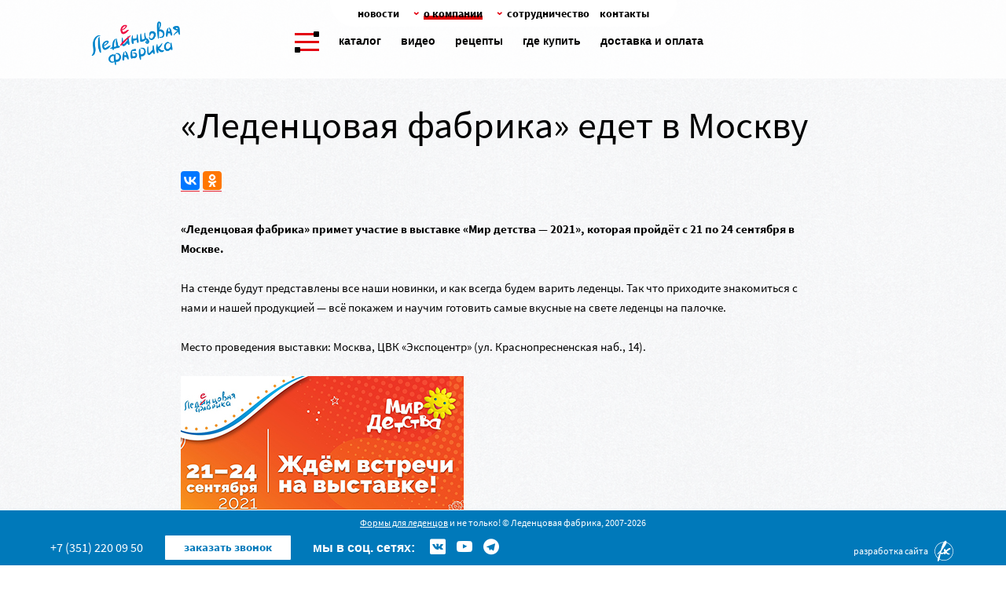

--- FILE ---
content_type: text/html; charset=utf-8
request_url: https://ledenfab.com/novosti/ledencovaja-fabrika-edet-v-moskvu/
body_size: 6454
content:
<!DOCTYPE HTML>
<html lang="ru-RU" prefix="og: http://ogp.me/ns#">
<head>
        <meta charset="utf-8" />
        <title>«Леденцовая фабрика» примет участие в выставке «Мир детства — 2021» | «Леденцовая фабрика»</title>
        <meta name="description" content="На стенде будут представлены все наши новинки, и как всегда будем варить леденцы" />
        <meta name="keywords" content="леденцовая фабрика выставка москва 2021" />
        <meta name="google-site-verification" content="FNxf44ESyKP_m1-SO58KrgDKJ6XeRa1KrWLxH_Ruslk" />
        <meta name="yandex-verification" content="234c6f6d2637745e" />
        <meta name="cmsmagazine" content="16f4489596e946d0aaac9ea7ecc50ed6" />
        <meta name="google-site-verification" content="FNxf44ESyKP_m1-SO58KrgDKJ6XeRa1KrWLxH_Ruslk" />
        <meta name="google-site-verification" content="NtNzIMsSoaZB9tojAfdE7mAzSf2D3KGX6juPjETmUt8" />
        <meta name="google-site-verification" content="8LAGb5_9yRON0FXJ8oPi060Ex7wHxLxqtg17m0oqUcE" />
    <meta name="viewport" content="width=device-width, initial-scale=1.0, maximum-scale=1.0, user-scalable=no">
    <link rel="shortcut icon" href="/favicon.ico" type="image/x-icon">
    <link rel="icon" href="/favicon.ico" type="image/x-icon">
    <meta http-equiv="x-dns-prefetch-control" content="on" />
    <link rel="dns-prefetch" href="//mc.yandex.ru" />
    <link rel="dns-prefetch" href="//fonts.gstatic.com" />
    <link rel="dns-prefetch" href="//maps.googleapis.com" />
    <!-- <link rel="dns-prefetch" href="//use.typekit.net" /> -->
    <meta property="og:title" content="«Леденцовая фабрика» примет участие в выставке «Мир детства — 2021» | «Леденцовая фабрика»"/>
    <meta property="og:description" content="На стенде будут представлены все наши новинки, и как всегда будем варить леденцы"/>
    <meta property="og:type" content="website" />
    <meta property="og:url" content="http://ledenfab.comhttps://ledenfab.com/novosti/ledencovaja-fabrika-edet-v-moskvu/" />
    <meta property="og:locale" content="ru_RU" />
    <meta property="og:site_name" content="Леденцовая фабрика" />
<!-- <link href="https://fonts.googleapis.com/css?family=Marck+Script&amp;subset=cyrillic,latin-ext" rel="stylesheet">  -->
<!-- <link href="http://cdnjs.cloudflare.com/ajax/libs/fotorama/4.6.4/fotorama.css" rel="stylesheet"> -->
<!-- 3 KB -->
<!-- <link rel="stylesheet" href="/css/jquery.custom-scrollbar.css"> -->
<!-- <link rel="stylesheet" type="text/css" href="//cdn.jsdelivr.net/jquery.slick/1.6.0/slick.css"/> -->
<link rel="stylesheet" href="/css/style.css?v=2022032800" />
    <!--[if lte IE 8]>
        <script src="http://html5shiv.googlecode.com/svn/trunk/html5.js"></script>
    <![endif]-->
</head>
<body data-interface-name="new">
    <aside class="sidebar js-aside">
        <div class="sidebar__cross"><span></span></div>
        <div class="sidebar__content">
            <div class="sticky sidebar__sticky">
                    <div class="sidebar-menu">
                        <div class="sidebar-menu__item">
                            <a href="/" class="sidebar-menu__link "><span class="sidebar-menu__text">Главная</span></a>
                        </div>
                                <div class="sidebar-menu__item">
                                    <span class="sidebar-menu__text"><a href="/production/" class="sidebar-menu__link">Каталог</a></span>
                                </div>
                                <div class="sidebar-menu__item">
                                    <span class="sidebar-menu__text"><a href="/video/" class="sidebar-menu__link">Видео</a></span>
                                </div>
                                <div class="sidebar-menu__item">
                                    <span class="sidebar-menu__text"><a href="/recipes/" class="sidebar-menu__link">Рецепты</a></span>
                                </div>
                                <div class="sidebar-menu__item">
                                    <span class="sidebar-menu__text"><a href="https://ledenfab.com/gde-kupit-formy/" class="sidebar-menu__link">Где купить</a></span>
                                </div>
                                <div class="sidebar-menu__item">
                                    <span class="sidebar-menu__text"><a href="/dostavka-i-oplata/" class="sidebar-menu__link">Доставка и оплата</a></span>
                                </div>
                            <div class="sidebar-menu__separator"></div>
                                <div class="sidebar-menu__item is-shown has-childs js-collapse">
                                    <span class="sidebar-menu__text m--active js-collapse-item">
                                        <a href="##SLINK_ERROR##" class="sidebar-menu__link">О компании</a>
                                            <span class="sidebar-menu__arrow"></span>
                                    </span>
                                        <div class="sidebar-submenu js-collapse-menu">
                                                <div class="sidebar-submenu__item">
                                                    <a href="/novosti/" class="sidebar-submenu__link m--active">
                                                        Новости
                                                    </a>
                                                </div>
                                                <div class="sidebar-submenu__item">
                                                    <a href="/proizvodstvo/" class="sidebar-submenu__link">
                                                        Производство
                                                    </a>
                                                </div>
                                                <div class="sidebar-submenu__item">
                                                    <a href="/istorija/" class="sidebar-submenu__link">
                                                        История
                                                    </a>
                                                </div>
                                                <div class="sidebar-submenu__item">
                                                    <a href="/politika-obrabotki-personalnykh-dannykh/" class="sidebar-submenu__link">
                                                        Политика обработки персональных данных
                                                    </a>
                                                </div>
                                        </div>
                                </div>
                                <div class="sidebar-menu__item has-childs js-collapse">
                                    <span class="sidebar-menu__text js-collapse-item">
                                        <a href="##SLINK_ERROR##" class="sidebar-menu__link">Сотрудничество</a>
                                            <span class="sidebar-menu__arrow"></span>
                                    </span>
                                        <div class="sidebar-submenu js-collapse-menu">
                                                <div class="sidebar-submenu__item">
                                                    <a href="/optovikam-magazinam-dileram/" class="sidebar-submenu__link">
                                                        Оптовикам, магазинам, дилерам
                                                    </a>
                                                </div>
                                                <div class="sidebar-submenu__item">
                                                    <a href="/partners/" class="sidebar-submenu__link">
                                                        Наши<br />преимущества
                                                    </a>
                                                </div>
                                                <div class="sidebar-submenu__item">
                                                    <a href="/organizatoram-sovmestnykh-zakupok/" class="sidebar-submenu__link">
                                                        Организаторам совместных закупок
                                                    </a>
                                                </div>
                                                <div class="sidebar-submenu__item">
                                                    <a href="/reklamnym-agentstvam/" class="sidebar-submenu__link">
                                                        Праздничным, рекламным, event-агентствам
                                                    </a>
                                                </div>
                                                <div class="sidebar-submenu__item">
                                                    <a href="/biznes-idei-dlja-zhenshhin-organizatoram-detskikh-prazdnikov/" class="sidebar-submenu__link">
                                                        Бизнес-идеи для женщин. Организаторам детских праздников
                                                    </a>
                                                </div>
                                                <div class="sidebar-submenu__item">
                                                    <a href="/podarochnye-nabory-dlja-prigotovlenija-ledencov/" class="sidebar-submenu__link">
                                                        Подарочные наборы для приготовления леденцов от «Леденцовой фабрики»
                                                    </a>
                                                </div>
                                        </div>
                                </div>
                        <div class="sidebar-menu__separator"></div>
                    </div>
                    <div class="sidebar__links">
                            <a href="https://vk.com/ledenfab" class="sidebar__links__item" target="_blank"><span class="icon-vk"></span></a>
                            <a href="" class="sidebar__links__item" target="_blank"><span class="icon-instagram"></span></a>
                            <a href="https://www.youtube.com/channel/UCTFZEfG1_tIbsOByzrNTrlg" class="sidebar__links__item" target="_blank"><span class="icon-youtube"></span></a>
                            <a href="" class="sidebar__links__item" target="_blank"><span class="icon-odnoklassniki"></span></a>
                            <a href="https://t.me/ledenfab" class="sidebar__links__item" target="_blank"><span class="icon-telegram"></span></a>
                            <div class="sidebar__links__item m--review" id='form_reviews' data-form_id='442'>отзывы</div>
                    </div>
            </div>
        </div>
    </aside>
    <div class="main_area">
        <header class="header js-header">
<a href="/" class="header__logo"></a>
<div class="header__menu">
	<div class="header__menu_opener"></div>
	    	<div class="header__menu__item "><a href="/production/">Каталог</a></div>
	    	<div class="header__menu__item "><a href="/video/">Видео</a></div>
	    	<div class="header__menu__item "><a href="/recipes/">Рецепты</a></div>
	    	<div class="header__menu__item "><a href="https://ledenfab.com/gde-kupit-formy/">Где купить</a></div>
	    	<div class="header__menu__item "><a href="/dostavka-i-oplata/">Доставка и оплата</a></div>
</div>
    <nav class="header__menu__top">
        <ul class="menu m--top">
                <li class="menu__item">
                        <a href="/novosti/" class="menu__link">
                    <span class="menu__text">Новости</span>
                        </a>
                </li>
                <li class="menu__item">
                        <span class="menu__link has-childs js-menu-child is-active">
                    <span class="menu__text">О компании</span>
                        </span>
                            <div class="menu-sub__block js-menu-child-items">
                                <ul class="menu-sub">
                                    <li class="menu-sub__item">
                                        <a href="/novosti/" class="menu-sub__link is-active">
                                            Новости
                                        </a>
                                    </li>
                                    <li class="menu-sub__item">
                                        <a href="/proizvodstvo/" class="menu-sub__link">
                                            Производство
                                        </a>
                                    </li>
                                    <li class="menu-sub__item">
                                        <a href="/istorija/" class="menu-sub__link">
                                            История
                                        </a>
                                    </li>
                                    <li class="menu-sub__item">
                                        <a href="/politika-obrabotki-personalnykh-dannykh/" class="menu-sub__link">
                                            Политика обработки персональных данных
                                        </a>
                                    </li>
                                </ul>
                            </div>
                </li>
                <li class="menu__item">
                        <span class="menu__link has-childs js-menu-child">
                    <span class="menu__text">Сотрудничество</span>
                        </span>
                            <div class="menu-sub__block js-menu-child-items">
                                <ul class="menu-sub">
                                    <li class="menu-sub__item">
                                        <a href="/optovikam-magazinam-dileram/" class="menu-sub__link">
                                            Оптовикам, магазинам, дилерам
                                        </a>
                                    </li>
                                    <li class="menu-sub__item">
                                        <a href="/partners/" class="menu-sub__link">
                                            Наши<br />преимущества
                                        </a>
                                    </li>
                                    <li class="menu-sub__item">
                                        <a href="/organizatoram-sovmestnykh-zakupok/" class="menu-sub__link">
                                            Организаторам совместных закупок
                                        </a>
                                    </li>
                                    <li class="menu-sub__item">
                                        <a href="/reklamnym-agentstvam/" class="menu-sub__link">
                                            Праздничным, рекламным, event-агентствам
                                        </a>
                                    </li>
                                    <li class="menu-sub__item">
                                        <a href="/biznes-idei-dlja-zhenshhin-organizatoram-detskikh-prazdnikov/" class="menu-sub__link">
                                            Бизнес-идеи для женщин. Организаторам детских праздников
                                        </a>
                                    </li>
                                    <li class="menu-sub__item">
                                        <a href="/podarochnye-nabory-dlja-prigotovlenija-ledencov/" class="menu-sub__link">
                                            Подарочные наборы для приготовления леденцов от «Леденцовой фабрики»
                                        </a>
                                    </li>
                                </ul>
                            </div>
                </li>
                <li class="menu__item">
                        <a href="/contacts/" class="menu__link">
                    <span class="menu__text">Контакты</span>
                        </a>
                </li>
        </ul>
    </nav>
        </header>
        <div class="main_wrapper" id="main_wrapper">
            <main id="center">
    <div class="news">
        <div class="news__wrapper">
            <div class="news_inner__content m--fullview m--active">
                <h1>«Леденцовая фабрика» едет в Москву</h1>
                <script src="//yastatic.net/es5-shims/0.0.2/es5-shims.min.js"></script>
                <script src="//yastatic.net/share2/share.js"></script>
                <div style="margin-bottom: 20px; text-decoration: none;" id="my-share" class="my-share"></div>
                <div class="news__date"></div>
                <div class="text clearfix">
                    <p><strong>&laquo;Леденцовая фабрика&raquo; примет участие в выставке &laquo;Мир детства &mdash; 2021&raquo;, которая пройдёт с 21 по 24 сентября в Москве.</strong></p>
<p>На стенде будут представлены все наши новинки, и как всегда будем варить леденцы. Так что приходите знакомиться с нами и нашей продукцией &mdash; всё покажем и научим готовить самые вкусные на свете леденцы на палочке.</p>
<p>Место проведения выставки: Москва, ЦВК &laquo;Экспоцентр&raquo; (ул. Краснопресненская наб., 14).</p>
<p><img src="/files/images/mir_detstva_2021.jpg" alt="" width="360" height="240" /></p>
                </div>
                <script>
                    var share = Ya.share2('my-share', {
                        content: {
                            url: 'https://ledenfab.com/novosti/ledencovaja-fabrika-edet-v-moskvu/',
                            title: '«Леденцовая фабрика» едет в Москву'
                        },
                        theme: {
                            services: 'vkontakte,facebook,odnoklassniki',
                            counter: true,
                            lang: 'ru',
                            size: 'm',
                            bare: false
                        }
                        // здесь вы можете указать и другие параметры
                    });
                </script>
            </div>
        </div>
    </div>
            </main>
        </div>
        <footer class="footer">
    <div class="footer__address"><p><a title="Формы для леденцов" href="/production/formy-dlja-ledencov/">Формы для леденцов</a> и не только! &copy; Леденцовая фабрика, 2007-2026</p></div>
<div class="footer__content">
    <a href="tel:+73512200950" class="footer__phone">
        +7 (351) 220 09 50
    </a>
    <div class="footer__feedback" id="form_popup" data-form_id='324'>
        заказать звонок
    </div>
    <div class="footer__payment">
            <div class="footer__payment__text">мы в соц. сетях:</div>
	                <a target="_blank" href="https://vk.com/ledenfab" class="js-social-vk"><span class="icon-vk"></span></a>
	                <a target="_blank" href="https://www.youtube.com/channel/UCTFZEfG1_tIbsOByzrNTrlg" class="js-social-youtube"><span class="icon-youtube"></span></a>
	                <a target="_blank" href="https://t.me/ledenfab" class="js-social-telegram"><span class="icon-telegram"></span></a>
    </div>
</div>
<a href="https://flexites.org" class="developer" title="Разработка сайта «Флексайтс»">
    <span class="developer__text">Разработка сайта</span> <img src="/i/fl/flexites500x500_glyph.svg" width="30" height="30" alt="Флексайтс" class="developer__logo js-developer-logo" />
</a>
<svg class="mouse_svg" version="1.1" id="Capa_1" xmlns="http://www.w3.org/2000/svg" xmlns:xlink="http://www.w3.org/1999/xlink" x="0px" y="0px"
	 width="473.7px" height="768px" viewBox="275.15 0 473.7 768" enable-background="new 275.15 0 473.7 768" xml:space="preserve">
    <path d="M700.675,73.698C658.984,24.797,595.507,0,512,0c-83.505,0-146.982,24.797-188.674,73.698
    	C281.408,122.87,275.15,180.476,275.15,210.44v347.12c0,29.964,6.258,87.57,48.176,136.74C365.016,743.203,428.495,768,512,768
    	c83.507,0,146.984-24.797,188.675-73.699c41.918-49.17,48.176-106.776,48.176-136.74v-347.12
    	C748.849,180.477,742.593,122.87,700.675,73.698z M524.388,24.999c189.856,6.216,199.688,155.086,199.688,185.44v347.121l0,0
    	c0,31.003-10.224,185.665-212.076,185.665c-201.852,0-212.075-154.662-212.075-185.665v-347.12
    	c0-30.354,9.832-179.227,199.688-185.44 M499.613,22.501v370.227c0,6.843,5.545,12.387,12.387,12.387
    	c6.844,0,12.389-5.544,12.389-12.387V22.5"/>
    <path class="mouse_wheel" d="M499.612,114.491c-25.021,5.658-43.768,28.052-43.768,54.761v67.247c0,26.708,18.746,49.104,43.768,54.761l12.387,1.183
    	l12.39-1.185c25.021-5.656,43.768-28.053,43.768-54.761V169.25c0-26.709-18.746-49.103-43.768-54.761"/>
</svg>
	<a href='/order/' id="basket_block" class="">
		<img class="header__cart__img" src="/i/basket.png" alt="Корзина">
		<div class="header__cart__text">&nbsp;&nbsp;&nbsp; корзина пуста</div>
	</a>
        </footer>
    </div>
    <div class="aside_inner">
        <div class="aside_inner__cross"><span></span></div>
        <div class="aside_inner__content"></div>
    </div>
    <div class="aside_allblack"></div>
    <div class="banners">
        <div class="banner">
            <!-- BEGIN TURBOPARSER CODE -->
 <script type='text/javascript'>(function(a,b,c,d){var s = document.createElement(a); s.type = b; s.async = true; s.src = c; var ss = document.getElementsByTagName(d)[0]; ss.parentNode.insertBefore(s, ss);})('script', 'text/javascript', 'https://turboparser.ru/parser/widget/loader?hash=56ccaf91c57eda0de7453a5079ebabc4&ts='+Date.now(), 'script');</script>
<!-- END TURBOPARSER CODE -->
        </div>
        <div class="banner">
            <!-- Google Tag Manager -->
<script>(function(w,d,s,l,i){w[l]=w[l]||[];w[l].push({'gtm.start':
new Date().getTime(),event:'gtm.js'});var f=d.getElementsByTagName(s)[0],
j=d.createElement(s),dl=l!='dataLayer'?'&l='+l:'';j.async=true;j.src=
'https://www.googletagmanager.com/gtm.js?id='+i+dl;f.parentNode.insertBefore(j,f);
})(window,document,'script','dataLayer','GTM-W79JSBS');</script>
<!-- End Google Tag Manager -->
<!-- Google Tag Manager (noscript) -->
<noscript><iframe src="https://www.googletagmanager.com/ns.html?id=GTM-W79JSBS"
height="0" width="0" style="display:none;visibility:hidden"></iframe></noscript>
<!-- End Google Tag Manager (noscript) -->
        </div>
        <div class="banner">
            <script>
  (function(i,s,o,g,r,a,m){i['GoogleAnalyticsObject']=r;i[r]=i[r]||function(){
  (i[r].q=i[r].q||[]).push(arguments)},i[r].l=1*new Date();a=s.createElement(o),
  m=s.getElementsByTagName(o)[0];a.async=1;a.src=g;m.parentNode.insertBefore(a,m)
  })(window,document,'script','https://www.google-analytics.com/analytics.js','ga');
  ga('create', 'UA-89217617-1', 'auto');
  ga('send', 'pageview');
</script>
        </div>
        <div class="banner">
            <!-- Yandex.Metrika counter -->
<script type="text/javascript" >
   (function(m,e,t,r,i,k,a){m[i]=m[i]||function(){(m[i].a=m[i].a||[]).push(arguments)};
   m[i].l=1*new Date();
   for (var j = 0; j < document.scripts.length; j++) {if (document.scripts[j].src === r) { return; }}
   k=e.createElement(t),a=e.getElementsByTagName(t)[0],k.async=1,k.src=r,a.parentNode.insertBefore(k,a)})
   (window, document, "script", "https://mc.yandex.ru/metrika/tag.js", "ym");
   ym(29545745, "init", {
        clickmap:true,
        trackLinks:true,
        accurateTrackBounce:true,
        webvisor:true,
        ecommerce:"dataLayer"
   });
</script>
<noscript><div><img src="https://mc.yandex.ru/watch/29545745" style="position:absolute; left:-9999px;" alt="" /></div></noscript>
<!-- /Yandex.Metrika counter -->
        </div>
    </div>
    <!-- <script type="text/javascript" src="https://maps.googleapis.com/maps/api/js?key=AIzaSyAAbkoYFF-tngadxDwUJUAox48MsaR81wA" async></script> -->
    <script src="https://api-maps.yandex.ru/2.1/?lang=ru_RU" type="text/javascript" async></script>
    <!--<script type="text/javascript">
        WebFontConfig = {
            typekit: { id: 'pru1djx' },
            google: { families: [ 'Marck Script&subset=cyrillic,latin-ext' ] }
        };
        (function(d) {
            var wf = d.createElement('script'), s = d.scripts[0];
            wf.src = 'https://ajax.googleapis.com/ajax/libs/webfont/1.6.16/webfont.js';
            s.parentNode.insertBefore(wf, s);
        })(document);
    //</script>-->
<script type="text/javascript" src="/js/lib/jquery2.js?v=2022032800"></script>
<script type="text/javascript" src="/js/lib/jquery/plugins/jquery-migrate-1.2.1.min.js?v=2022032800"></script>
<script type="text/javascript" src="/js/p/jquery.fancybox.min.js?v=2022032800"></script>
<!--
<script type="text/javascript" src="/js/lib/jquery/plugins/fancybox2/jquery.fancybox.pack.js?v=2022032800"></script>
<script type="text/javascript" src="/js/lib/jquery/plugins/fancybox2/i/helpers/jquery.fancybox-media.js?v=2022032800"></script>
-->
<script type="text/javascript" src="/js/p/lodash.min.js?v=2022032800"></script>
<script type="text/javascript" src="/js/p/backbone-min.js?v=2022032800"></script>
<script type="text/javascript" src="/js/p/imagesloaded.pkgd.min.js?v=2022032800"></script>
<script type="text/javascript" src="/js/p/slick.min.js?v=2022032800"></script>
<script type="text/javascript" src="/js/p/device.min.js?v=2022032800"></script>
<script type="text/javascript" src="/js/p/jquery.custom-scrollbar.min.js?v=2022032800"></script>
<script type="text/javascript" src="/js/p/jquery.scrollTo.min.js?v=2022032800"></script>
<script type="text/javascript" src="/js/p/jquery.inputarrowcounter.js?v=2022032800"></script>
<script type="text/javascript" src="/js/p/jquery.maskedinput.min.js?v=2022032800"></script>
<script type="text/javascript" src="/js/p/jquery.forms.js?v=2022032800"></script>
<script type="text/javascript" src="/js/p/jquery.fileupload.js?v=2022032800"></script>
<script type="text/javascript" src="/js/p/TweenMax.min.js?v=2022032800"></script>
<script type="text/javascript" src="/js/p/ScrollMagic.min.js?v=2022032800"></script>
<script type="text/javascript" src="/js/p/animation.gsap.min.js?v=2022032800"></script>
<script type="text/javascript" src="/js/p/timelinemax.min.js?v=2022032800"></script>
<script type="text/javascript" src="/js/p/iscroll-probe.js?v=2022032800"></script>
<script type="text/javascript" src="/js/p/masonry.pkgd.min.js?v=2022032800"></script>
<script type="text/javascript" src="/js/p/autocomplete.js?v=2022032800"></script>
<script type="text/javascript" src="/js/p/sticky-kit.min.js?v=2022032800"></script>
<!-- <script type="text/javascript" src="/js/p/stickyfill.min.js?v=2022032800"></script> -->
<script type="text/javascript" src="/js/index.js?v=2022032800"></script>
<script type="text/javascript" src="/js/modules/forms.js?v=2022032800"></script>
<script type="text/javascript" src="/js/modules/router.js?v=2022032800"></script>
<script type="text/javascript" src="/js/modules/home.js?v=2022032800"></script>
<script type="text/javascript" src="/js/modules/publications.js?v=2022032800"></script>
<script type="text/javascript" src="/js/modules/recipes_group.js?v=2022032800"></script>
<script type="text/javascript" src="/js/modules/about.js?v=2022032800"></script>
<script type="text/javascript" src="/js/modules/production.js?v=2022032800"></script>
<script type="text/javascript" src="/js/modules/partners.js?v=2022032800"></script>
<script type="text/javascript" src="/js/modules/order.js?v=2022032800"></script>
<script type="text/javascript" src="/js/modules/shops.js?v=2022032800"></script>
<script type="text/javascript" src="/js/modules/contacts.js?v=2022032800"></script>
<script type="text/javascript" src="/js/modules/notFound.js?v=2022032800"></script>
<script type="text/javascript" src="/js/modules/svg_replace.js?v=2022032800"></script>
<script type="text/javascript" src="/js/modules/yandex_metrika.js?v=2022032800"></script>
<script type="text/javascript" src="/js/modules/targets.js?v=2022032800"></script>
<script type="text/javascript" src="/js/order.js?v=2022032800"></script>
<script type="text/javascript" src="/js/basket/basket.js?v=2022032800"></script>
<script type="text/javascript" src="/js/basket/basket_block.js?v=2022032800"></script>
<script type="text/javascript" src="/js/basket/basket_buttons.js?v=2022032800"></script>
<!-- <script src="https://use.typekit.net/pru1djx.js"></script>
<script>try{
        Typekit.load({ async: true });
    }catch(e){};
</script> -->
</body>
</html>

--- FILE ---
content_type: text/css
request_url: https://ledenfab.com/css/style.css?v=2022032800
body_size: 36141
content:
@charset "UTF-8";a,abbr,acronym,address,applet,article,aside,audio,b,big,blockquote,body,canvas,caption,center,cite,code,dd,del,details,dfn,div,dl,dt,em,embed,fieldset,figcaption,figure,footer,form,h1,h2,h3,h4,h5,h6,header,hgroup,html,i,iframe,img,ins,kbd,label,legend,li,mark,menu,nav,object,ol,output,p,pre,q,ruby,s,samp,section,small,span,strike,strong,sub,summary,sup,table,tbody,td,tfoot,th,thead,time,tr,tt,u,ul,var,video{margin:0;padding:0;border:0;font:inherit}article,aside,details,figcaption,figure,footer,header,hgroup,menu,nav,section{display:block}body{line-height:1}ol,ul{list-style:none}blockquote,q{quotes:none}blockquote:after,blockquote:before,q:after,q:before{content:'';content:none}table{border-collapse:collapse;border-spacing:0}input,select,textarea{font-family:inherit;font-size:inherit;font-weight:inherit}.clearfix:after{display:block;height:0;width:0;clear:both;visibility:hidden;font-size:0;content:"."}/*!
 * Fotorama 4.6.4 | http://fotorama.io/license/
 */.fotorama__arr:focus:after,.fotorama__fullscreen-icon:focus:after,.fotorama__html,.fotorama__img,.fotorama__nav__frame:focus .fotorama__dot:after,.fotorama__nav__frame:focus .fotorama__thumb:after,.fotorama__stage__frame,.fotorama__stage__shaft,.fotorama__video iframe{position:absolute;width:100%;height:100%;top:0;right:0;left:0;bottom:0}.fotorama--fullscreen,.fotorama__img{max-width:99999px!important;max-height:99999px!important;min-width:0!important;min-height:0!important;border-radius:0!important;box-shadow:none!important;padding:0!important}.fotorama__wrap .fotorama__grab{cursor:move;cursor:-webkit-grab;cursor:-o-grab;cursor:-ms-grab;cursor:grab}.fotorama__grabbing *{cursor:move;cursor:-webkit-grabbing;cursor:-o-grabbing;cursor:-ms-grabbing;cursor:grabbing}.fotorama__spinner{position:absolute!important;top:50%!important;left:50%!important}.fotorama__wrap--css3 .fotorama__arr,.fotorama__wrap--css3 .fotorama__fullscreen-icon,.fotorama__wrap--css3 .fotorama__nav__shaft,.fotorama__wrap--css3 .fotorama__stage__shaft,.fotorama__wrap--css3 .fotorama__thumb-border,.fotorama__wrap--css3 .fotorama__video-close,.fotorama__wrap--css3 .fotorama__video-play{-webkit-transform:translate3d(0,0,0);transform:translate3d(0,0,0)}.fotorama__caption,.fotorama__nav:after,.fotorama__nav:before,.fotorama__stage:after,.fotorama__stage:before,.fotorama__wrap--css3 .fotorama__html,.fotorama__wrap--css3 .fotorama__nav,.fotorama__wrap--css3 .fotorama__spinner,.fotorama__wrap--css3 .fotorama__stage,.fotorama__wrap--css3 .fotorama__stage .fotorama__img,.fotorama__wrap--css3 .fotorama__stage__frame{-webkit-transform:translateZ(0);transform:translateZ(0)}.fotorama__arr:focus,.fotorama__fullscreen-icon:focus,.fotorama__nav__frame{outline:0}.fotorama__arr:focus:after,.fotorama__fullscreen-icon:focus:after,.fotorama__nav__frame:focus .fotorama__dot:after,.fotorama__nav__frame:focus .fotorama__thumb:after{content:'';border-radius:inherit;background-color:rgba(0,175,234,.5)}.fotorama__wrap--video .fotorama__stage,.fotorama__wrap--video .fotorama__stage__frame--video,.fotorama__wrap--video .fotorama__stage__frame--video .fotorama__html,.fotorama__wrap--video .fotorama__stage__frame--video .fotorama__img,.fotorama__wrap--video .fotorama__stage__shaft{-webkit-transform:none!important;transform:none!important}.fotorama__wrap--css3 .fotorama__nav__shaft,.fotorama__wrap--css3 .fotorama__stage__shaft,.fotorama__wrap--css3 .fotorama__thumb-border{transition-property:-webkit-transform,width;transition-property:transform,width;transition-timing-function:cubic-bezier(.1,0,.25,1);transition-duration:0ms}.fotorama__arr,.fotorama__fullscreen-icon,.fotorama__no-select,.fotorama__video-close,.fotorama__video-play,.fotorama__wrap{-webkit-user-select:none;-moz-user-select:none;-ms-user-select:none;user-select:none}.fotorama__select{-webkit-user-select:text;-moz-user-select:text;-ms-user-select:text;user-select:text}.fotorama__nav,.fotorama__nav__frame{margin:auto;padding:0}.fotorama__caption__wrap,.fotorama__nav__frame,.fotorama__nav__shaft{-moz-box-orient:vertical;display:inline-block;vertical-align:middle;*display:inline;*zoom:1}.fotorama__nav__frame,.fotorama__thumb-border{box-sizing:content-box}.fotorama__caption__wrap{box-sizing:border-box}.fotorama--hidden,.fotorama__load{position:absolute;left:-99999px;top:-99999px;z-index:-1}.fotorama__arr,.fotorama__fullscreen-icon,.fotorama__nav,.fotorama__nav__frame,.fotorama__nav__shaft,.fotorama__stage__frame,.fotorama__stage__shaft,.fotorama__video-close,.fotorama__video-play{-webkit-tap-highlight-color:transparent}.fotorama__arr,.fotorama__fullscreen-icon,.fotorama__video-close,.fotorama__video-play{background:url(fotorama.png) no-repeat}@media (-webkit-min-device-pixel-ratio:1.5),(min-resolution:2dppx){.fotorama__arr,.fotorama__fullscreen-icon,.fotorama__video-close,.fotorama__video-play{background:url(fotorama@2x.png) 0 0/96px 160px no-repeat}}.fotorama__thumb{background-color:#7f7f7f;background-color:rgba(127,127,127,.2)}@media print{.fotorama__arr,.fotorama__fullscreen-icon,.fotorama__thumb-border,.fotorama__video-close,.fotorama__video-play{background:0 0!important}}.fotorama{min-width:1px;overflow:hidden}.fotorama:not(.fotorama--unobtrusive)>:not(:first-child){display:none}.fullscreen{width:100%!important;height:100%!important;max-width:100%!important;max-height:100%!important;margin:0!important;padding:0!important;overflow:hidden!important;background:#000}.fotorama--fullscreen{position:absolute!important;top:0!important;left:0!important;right:0!important;bottom:0!important;float:none!important;z-index:2147483647!important;background:#000;width:100%!important;height:100%!important;margin:0!important}.fotorama--fullscreen .fotorama__nav,.fotorama--fullscreen .fotorama__stage{background:#000}.fotorama__wrap{-webkit-text-size-adjust:100%;position:relative;direction:ltr;z-index:0}.fotorama__wrap--rtl .fotorama__stage__frame{direction:rtl}.fotorama__nav,.fotorama__stage{overflow:hidden;position:relative;max-width:100%}.fotorama__wrap--pan-y{-ms-touch-action:pan-y}.fotorama__wrap .fotorama__pointer{cursor:pointer}.fotorama__wrap--slide .fotorama__stage__frame{opacity:1!important}.fotorama__stage__frame{overflow:hidden}.fotorama__stage__frame.fotorama__active{z-index:8}.fotorama__wrap--fade .fotorama__stage__frame{display:none}.fotorama__wrap--fade .fotorama__fade-front,.fotorama__wrap--fade .fotorama__fade-rear,.fotorama__wrap--fade .fotorama__stage__frame.fotorama__active{display:block;left:0;top:0}.fotorama__wrap--fade .fotorama__fade-front{z-index:8}.fotorama__wrap--fade .fotorama__fade-rear{z-index:7}.fotorama__wrap--fade .fotorama__fade-rear.fotorama__active{z-index:9}.fotorama__wrap--fade .fotorama__stage .fotorama__shadow{display:none}.fotorama__img{-ms-filter:"alpha(Opacity=0)";filter:alpha(opacity=0);opacity:0;border:none!important}.fotorama__error .fotorama__img,.fotorama__loaded .fotorama__img{-ms-filter:"alpha(Opacity=100)";filter:alpha(opacity=100);opacity:1}.fotorama--fullscreen .fotorama__loaded--full .fotorama__img,.fotorama__img--full{display:none}.fotorama--fullscreen .fotorama__loaded--full .fotorama__img--full{display:block}.fotorama__wrap--only-active .fotorama__nav,.fotorama__wrap--only-active .fotorama__stage{max-width:99999px!important}.fotorama__wrap--only-active .fotorama__stage__frame{visibility:hidden}.fotorama__wrap--only-active .fotorama__stage__frame.fotorama__active{visibility:visible}.fotorama__nav{font-size:0;line-height:0;text-align:center;display:none;white-space:nowrap;z-index:5}.fotorama__nav__shaft{position:relative;left:0;top:0;text-align:left}.fotorama__nav__frame{position:relative;cursor:pointer}.fotorama__nav--dots{display:block}.fotorama__nav--dots .fotorama__nav__frame{width:18px;height:30px}.fotorama__nav--dots .fotorama__nav__frame--thumb,.fotorama__nav--dots .fotorama__thumb-border{display:none}.fotorama__nav--thumbs{display:block}.fotorama__nav--thumbs .fotorama__nav__frame{padding-left:0!important}.fotorama__nav--thumbs .fotorama__nav__frame:last-child{padding-right:0!important}.fotorama__nav--thumbs .fotorama__nav__frame--dot{display:none}.fotorama__dot{display:block;width:4px;height:4px;position:relative;top:12px;left:6px;border-radius:6px;border:1px solid #7f7f7f}.fotorama__nav__frame:focus .fotorama__dot:after{padding:1px;top:-1px;left:-1px}.fotorama__nav__frame.fotorama__active .fotorama__dot{width:0;height:0;border-width:3px}.fotorama__nav__frame.fotorama__active .fotorama__dot:after{padding:3px;top:-3px;left:-3px}.fotorama__thumb{overflow:hidden;position:relative;width:100%;height:100%}.fotorama__nav__frame:focus .fotorama__thumb{z-index:2}.fotorama__thumb-border{position:absolute;z-index:9;top:0;left:0;border-style:solid;border-color:#00afea;background-image:linear-gradient(to bottom right,rgba(255,255,255,.25),rgba(64,64,64,.1))}.fotorama__caption{position:absolute;z-index:12;bottom:0;left:0;right:0;font-family:'Helvetica Neue',Arial,sans-serif;font-size:14px;line-height:1.5;color:#000}.fotorama__caption a{text-decoration:none;color:#000;border-bottom:1px solid;border-color:rgba(0,0,0,.5)}.fotorama__caption a:hover{color:#333;border-color:rgba(51,51,51,.5)}.fotorama__wrap--rtl .fotorama__caption{left:auto;right:0}.fotorama__wrap--no-captions .fotorama__caption,.fotorama__wrap--video .fotorama__caption{display:none}.fotorama__caption__wrap{background-color:#fff;background-color:rgba(255,255,255,.9);padding:5px 10px}@-webkit-keyframes spinner{0%{-webkit-transform:rotate(0);transform:rotate(0)}100%{-webkit-transform:rotate(360deg);transform:rotate(360deg)}}@keyframes spinner{0%{-webkit-transform:rotate(0);transform:rotate(0)}100%{-webkit-transform:rotate(360deg);transform:rotate(360deg)}}.fotorama__wrap--css3 .fotorama__spinner{-webkit-animation:spinner 24s infinite linear;animation:spinner 24s infinite linear}.fotorama__wrap--css3 .fotorama__html,.fotorama__wrap--css3 .fotorama__stage .fotorama__img{transition-property:opacity;transition-timing-function:linear;transition-duration:.3s}.fotorama__wrap--video .fotorama__stage__frame--video .fotorama__html,.fotorama__wrap--video .fotorama__stage__frame--video .fotorama__img{-ms-filter:"alpha(Opacity=0)";filter:alpha(opacity=0);opacity:0}.fotorama__select{cursor:auto}.fotorama__video{top:32px;right:0;bottom:0;left:0;position:absolute;z-index:10}@-moz-document url-prefix(){.fotorama__active{box-shadow:0 0 0 transparent}}.fotorama__arr,.fotorama__fullscreen-icon,.fotorama__video-close,.fotorama__video-play{position:absolute;z-index:11;cursor:pointer}.fotorama__arr{position:absolute;width:32px;height:32px;top:50%;margin-top:-16px}.fotorama__arr--prev{left:2px;background-position:0 0}.fotorama__arr--next{right:2px;background-position:-32px 0}.fotorama__arr--disabled{pointer-events:none;cursor:default;*display:none;opacity:.1}.fotorama__fullscreen-icon{width:32px;height:32px;top:2px;right:2px;background-position:0 -32px;z-index:20}.fotorama__arr:focus,.fotorama__fullscreen-icon:focus{border-radius:50%}.fotorama--fullscreen .fotorama__fullscreen-icon{background-position:-32px -32px}.fotorama__video-play{width:96px;height:96px;left:50%;top:50%;margin-left:-48px;margin-top:-48px;background-position:0 -64px;opacity:0}.fotorama__wrap--css2 .fotorama__video-play,.fotorama__wrap--video .fotorama__stage .fotorama__video-play{display:none}.fotorama__error .fotorama__video-play,.fotorama__loaded .fotorama__video-play,.fotorama__nav__frame .fotorama__video-play{opacity:1;display:block}.fotorama__nav__frame .fotorama__video-play{width:32px;height:32px;margin-left:-16px;margin-top:-16px;background-position:-64px -32px}.fotorama__video-close{width:32px;height:32px;top:0;right:0;background-position:-64px 0;z-index:20;opacity:0}.fotorama__wrap--css2 .fotorama__video-close{display:none}.fotorama__wrap--css3 .fotorama__video-close{-webkit-transform:translate3d(32px,-32px,0);transform:translate3d(32px,-32px,0)}.fotorama__wrap--video .fotorama__video-close{display:block;opacity:1}.fotorama__wrap--css3.fotorama__wrap--video .fotorama__video-close{-webkit-transform:translate3d(0,0,0);transform:translate3d(0,0,0)}.fotorama__wrap--no-controls.fotorama__wrap--toggle-arrows .fotorama__arr,.fotorama__wrap--no-controls.fotorama__wrap--toggle-arrows .fotorama__fullscreen-icon{opacity:0}.fotorama__wrap--no-controls.fotorama__wrap--toggle-arrows .fotorama__arr:focus,.fotorama__wrap--no-controls.fotorama__wrap--toggle-arrows .fotorama__fullscreen-icon:focus{opacity:1}.fotorama__wrap--video .fotorama__arr,.fotorama__wrap--video .fotorama__fullscreen-icon{opacity:0!important}.fotorama__wrap--css2.fotorama__wrap--no-controls.fotorama__wrap--toggle-arrows .fotorama__arr,.fotorama__wrap--css2.fotorama__wrap--no-controls.fotorama__wrap--toggle-arrows .fotorama__fullscreen-icon{display:none}.fotorama__wrap--css2.fotorama__wrap--no-controls.fotorama__wrap--toggle-arrows .fotorama__arr:focus,.fotorama__wrap--css2.fotorama__wrap--no-controls.fotorama__wrap--toggle-arrows .fotorama__fullscreen-icon:focus{display:block}.fotorama__wrap--css2.fotorama__wrap--video .fotorama__arr,.fotorama__wrap--css2.fotorama__wrap--video .fotorama__fullscreen-icon{display:none!important}.fotorama__wrap--css3.fotorama__wrap--no-controls.fotorama__wrap--slide.fotorama__wrap--toggle-arrows .fotorama__fullscreen-icon:not(:focus){-webkit-transform:translate3d(32px,-32px,0);transform:translate3d(32px,-32px,0)}.fotorama__wrap--css3.fotorama__wrap--no-controls.fotorama__wrap--slide.fotorama__wrap--toggle-arrows .fotorama__arr--prev:not(:focus){-webkit-transform:translate3d(-48px,0,0);transform:translate3d(-48px,0,0)}.fotorama__wrap--css3.fotorama__wrap--no-controls.fotorama__wrap--slide.fotorama__wrap--toggle-arrows .fotorama__arr--next:not(:focus){-webkit-transform:translate3d(48px,0,0);transform:translate3d(48px,0,0)}.fotorama__wrap--css3.fotorama__wrap--video .fotorama__fullscreen-icon{-webkit-transform:translate3d(32px,-32px,0)!important;transform:translate3d(32px,-32px,0)!important}.fotorama__wrap--css3.fotorama__wrap--video .fotorama__arr--prev{-webkit-transform:translate3d(-48px,0,0)!important;transform:translate3d(-48px,0,0)!important}.fotorama__wrap--css3.fotorama__wrap--video .fotorama__arr--next{-webkit-transform:translate3d(48px,0,0)!important;transform:translate3d(48px,0,0)!important}.fotorama__wrap--css3 .fotorama__arr:not(:focus),.fotorama__wrap--css3 .fotorama__fullscreen-icon:not(:focus),.fotorama__wrap--css3 .fotorama__video-close:not(:focus),.fotorama__wrap--css3 .fotorama__video-play:not(:focus){transition-property:-webkit-transform,opacity;transition-property:transform,opacity;transition-duration:.3s}.fotorama__nav:after,.fotorama__nav:before,.fotorama__stage:after,.fotorama__stage:before{content:"";display:block;position:absolute;text-decoration:none;top:0;bottom:0;width:10px;height:auto;z-index:10;pointer-events:none;background-repeat:no-repeat;background-size:1px 100%,5px 100%}.fotorama__nav:before,.fotorama__stage:before{background-image:linear-gradient(transparent,rgba(0,0,0,.2) 25%,rgba(0,0,0,.3) 75%,transparent),radial-gradient(farthest-side at 0 50%,rgba(0,0,0,.4),transparent);background-position:0 0,0 0;left:-10px}.fotorama__nav.fotorama__shadows--left:before,.fotorama__stage.fotorama__shadows--left:before{left:0}.fotorama__nav:after,.fotorama__stage:after{background-image:linear-gradient(transparent,rgba(0,0,0,.2) 25%,rgba(0,0,0,.3) 75%,transparent),radial-gradient(farthest-side at 100% 50%,rgba(0,0,0,.4),transparent);background-position:100% 0,100% 0;right:-10px}.fotorama__nav.fotorama__shadows--right:after,.fotorama__stage.fotorama__shadows--right:after{right:0}.fotorama--fullscreen .fotorama__nav:after,.fotorama--fullscreen .fotorama__nav:before,.fotorama--fullscreen .fotorama__stage:after,.fotorama--fullscreen .fotorama__stage:before,.fotorama__wrap--fade .fotorama__stage:after,.fotorama__wrap--fade .fotorama__stage:before,.fotorama__wrap--no-shadows .fotorama__nav:after,.fotorama__wrap--no-shadows .fotorama__nav:before,.fotorama__wrap--no-shadows .fotorama__stage:after,.fotorama__wrap--no-shadows .fotorama__stage:before{display:none}.slick-slider{position:relative;display:block;box-sizing:border-box;-webkit-user-select:none;-moz-user-select:none;-ms-user-select:none;user-select:none;-webkit-touch-callout:none;-khtml-user-select:none;-ms-touch-action:pan-y;touch-action:pan-y;-webkit-tap-highlight-color:transparent}.slick-list{position:relative;display:block;overflow:hidden;margin:0;padding:0}.slick-list:focus{outline:0}.slick-list.dragging{cursor:pointer;cursor:hand}.slick-slider .slick-list,.slick-slider .slick-track{-webkit-transform:translate3d(0,0,0);-moz-transform:translate3d(0,0,0);-ms-transform:translate3d(0,0,0);-o-transform:translate3d(0,0,0);transform:translate3d(0,0,0)}.slick-track{position:relative;top:0;left:0;display:block}.slick-track:after,.slick-track:before{display:table;content:''}.slick-track:after{clear:both}.slick-loading .slick-track{visibility:hidden}.slick-slide{display:none;float:left;height:100%}[dir=rtl] .slick-slide{float:right}.slick-slide img{display:block}.slick-slide.slick-loading img{display:none}.slick-slide.dragging img{pointer-events:none}.slick-initialized .slick-slide{display:block}.slick-loading .slick-slide{visibility:hidden}.slick-vertical .slick-slide{display:block;height:auto;border:1px solid transparent}.slick-arrow.slick-hidden{display:none}.scrollable{position:relative}.scrollable:focus{outline:0}.scrollable .viewport{position:relative;overflow:hidden}.scrollable .viewport .overview{position:absolute}.scrollable .scroll-bar{display:none}.scrollable .scroll-bar.vertical{position:absolute;right:0;height:100%}.scrollable .scroll-bar.horizontal{position:relative;width:100%}.scrollable .scroll-bar .thumb{position:absolute}.scrollable .scroll-bar.vertical .thumb{width:100%;min-height:10px}.scrollable .scroll-bar.horizontal .thumb{height:100%;min-width:10px;left:0}.not-selectable{-webkit-touch-callout:none;-webkit-user-select:none;-khtml-user-select:none;-moz-user-select:none;-ms-user-select:none;user-select:none}.scrollable.default-skin{padding-right:10px;padding-bottom:6px}.scrollable.default-skin .scroll-bar.vertical{width:6px}.scrollable.default-skin .scroll-bar.horizontal{height:6px}.scrollable.default-skin .scroll-bar .thumb{background-color:#000;opacity:.4;border-radius:3px;-moz-border-radius:4px;-webkit-border-radius:4px}.scrollable.default-skin .scroll-bar:hover .thumb{opacity:.6}.scrollable.gray-skin{padding-right:17px}.scrollable.gray-skin .scroll-bar{border:1px solid gray;background-color:#d3d3d3}.scrollable.gray-skin .scroll-bar .thumb{background-color:gray}.scrollable.gray-skin .scroll-bar:hover .thumb{background-color:#000}.scrollable.gray-skin .scroll-bar.vertical{width:10px}.scrollable.gray-skin .scroll-bar.horizontal{height:10px;margin-top:2px}.scrollable.modern-skin{padding-right:17px}.scrollable.modern-skin .scroll-bar{border:1px solid gray;border-radius:4px;-moz-border-radius:4px;-webkit-border-radius:4px;-moz-box-shadow:inset 0 0 5px #888;-webkit-box-shadow:inset 0 0 5px #888;box-shadow:inset 0 0 5px #888}.scrollable.modern-skin .scroll-bar .thumb{background-color:#95aabf;border-radius:4px;-moz-border-radius:4px;-webkit-border-radius:4px;border:1px solid #536984}.scrollable.modern-skin .scroll-bar.vertical .thumb{width:8px;background:-moz-linear-gradient(left,#95aabf 0,#547092 100%);background:-webkit-gradient(linear,left top,right top,color-stop(0,#95aabf),color-stop(100%,#547092));background:-webkit-linear-gradient(left,#95aabf 0,#547092 100%);background:-o-linear-gradient(left,#95aabf 0,#547092 100%);background:-ms-linear-gradient(left,#95aabf 0,#547092 100%);background:linear-gradient(to right,#95aabf 0,#547092 100%);-ms-filter:"progid:DXImageTransform.Microsoft.gradient( startColorstr='#95aabf', endColorstr='#547092',GradientType=1 )"}.scrollable.modern-skin .scroll-bar.horizontal .thumb{height:8px;background-image:linear-gradient(#95aabf,#547092);background-image:-o-linear-gradient(#95aabf,#547092);background-image:-moz-linear-gradient(#95aabf,#547092);background-image:-webkit-linear-gradient(#95aabf,#547092);background-image:-ms-linear-gradient(#95aabf,#547092);-ms-filter:"progid:DXImageTransform.Microsoft.gradient( startColorstr='#95aabf', endColorstr='#547092',GradientType=0 )"}.scrollable.modern-skin .scroll-bar.vertical{width:10px}.scrollable.modern-skin .scroll-bar.horizontal{height:10px;margin-top:2px}@font-face{font-family:RUBSN;src:url(/i/fonts/rubsn/RUBSN.eot);src:url(/i/fonts/rubsn/RUBSN.eot?#iefix) format('embedded-opentype'),url(/i/fonts/rubsn/RUBSN.woff) format('woff'),url(/i/fonts/rubsn/RUBSN.ttf) format('truetype'),url(/i/fonts/rubsn/RUBSN.otf) format('opentype'),url(/i/fonts/rubsn/RUBSN.svg#RUBSN) format('svg')}@font-face{font-family:icomoon;src:url(/i/fonts/iconset2/icomoon.eot?k4pt8i);src:url(/i/fonts/iconset2/icomoon.eot?k4pt8i#iefix) format('embedded-opentype'),url(/i/fonts/iconset2/icomoon.ttf?k4pt8i) format('truetype'),url(/i/fonts/iconset2/icomoon.woff?k4pt8i) format('woff'),url(/i/fonts/iconset2/icomoon.svg?k4pt8i#icomoon) format('svg');font-weight:400;font-style:normal}@font-face{font-family:icomoon;src:url(/i/fonts/iconset3/icomoon.eot?ltk23b);src:url(/i/fonts/iconset3/icomoon.eot?ltk23b#iefix) format('embedded-opentype'),url(/i/fonts/iconset3/icomoon.ttf?ltk23b) format('truetype'),url(/i/fonts/iconset3/icomoon.woff?ltk23b) format('woff'),url(/i/fonts/iconset3/icomoon.svg?ltk23b#icomoon) format('svg');font-weight:400;font-style:normal;font-display:block}[class*=" icon-"],[class^=icon-]{font-family:icomoon!important;speak:never;font-style:normal;font-weight:400;font-variant:normal;text-transform:none;line-height:1;-webkit-font-smoothing:antialiased;-moz-osx-font-smoothing:grayscale}.icon-footer:before{content:"\e925"}.icon-link-programing-symbol-of-interface:before{content:"\e900"}.icon-location-1:before{content:"\e901"}.icon-mouse:before{content:"\e902"}.icon-share-option:before{content:"\e903"}.icon-smartphone-call:before{content:"\e904"}.icon-speech-bubble:before{content:"\e905"}.icon-speech-bubble-with-text-lines:before{content:"\e906"}.icon-star-1:before{content:"\e907"}.icon-vk-social-logotype:before{content:"\e908"}.icon-web-link:before{content:"\e909"}.icon-NOCFRO .path1:before{content:"\e90a";color:#000}.icon-NOCFRO .path2:before{content:"\e90b";margin-left:-1em;color:#000}.icon-NOCFRO .path3:before{content:"\e90c";margin-left:-1em;color:#000}.icon-NOCFRO .path4:before{content:"\e90d";margin-left:-1em;color:#000}.icon-NOCFRO .path5:before{content:"\e90e";margin-left:-1em;color:#000}.icon-NOCFRO .path6:before{content:"\e90f";margin-left:-1em;color:#000}.icon-NOCFRO .path7:before{content:"\e910";margin-left:-1em;color:#000}.icon-NOCFRO .path8:before{content:"\e911";margin-left:-1em;color:#000}.icon-NOCFRO .path9:before{content:"\e912";margin-left:-1em;color:#000}.icon-NOCFRO .path10:before{content:"\e913";margin-left:-1em;color:#000}.icon-NOCFRO .path11:before{content:"\e914";margin-left:-1em;color:#000}.icon-NOCFRO .path12:before{content:"\e915";margin-left:-1em;color:#000}.icon-NOCFRO .path13:before{content:"\e916";margin-left:-1em;color:#000}.icon-NOCFRO .path14:before{content:"\e917";margin-left:-1em;color:#000}.icon-NOCFRO .path15:before{content:"\e918";margin-left:-1em;color:#000}.icon-NOCFRO .path16:before{content:"\e919";margin-left:-1em;color:#fff;opacity:.42}.icon-asking-for-a-candy-in-halloween:before{content:"\e91a"}.icon-baby-bear-toy:before{content:"\e91b"}.icon-chocolate-bar:before{content:"\e91c"}.icon-clock-handmade-circular-symbol:before{content:"\e91d"}.icon-coffee-grain:before{content:"\e91e"}.icon-halloween-candies-outlines:before{content:"\e91f"}.icon-halloween-candy:before{content:"\e920"}.icon-halloween-candy-of-rectangular-striped-hand-drawn-shape:before{content:"\e921"}.icon-halloween-candy-with-spots:before{content:"\e922"}.icon-halloween-spiral-lollipop-stick:before{content:"\e923"}.icon-home-sketch:before{content:"\e924"}.icon-instagram:before{content:"\ea92"}.icon-vk:before{content:"\ea98"}.icon-youtube:before{content:"\ea9d"}.icon-odnoklassniki:before{content:"\ea9e"}.icon-telegram:before{content:"\ea95"}body.fancybox-active{overflow:hidden}body.fancybox-iosfix{position:fixed;left:0;right:0}.fancybox-is-hidden{position:absolute;top:-9999px;left:-9999px;visibility:hidden}.fancybox-container{position:fixed;top:0;left:0;width:100%;height:100%;z-index:99999999999;-webkit-tap-highlight-color:transparent;-webkit-backface-visibility:hidden;backface-visibility:hidden;-webkit-transform:translateZ(0);transform:translateZ(0);font-family:-apple-system,BlinkMacSystemFont,"Segoe UI",Roboto,"Helvetica Neue",Arial,sans-serif,"Apple Color Emoji","Segoe UI Emoji","Segoe UI Symbol"}.fancybox-bg,.fancybox-inner,.fancybox-outer,.fancybox-stage{position:absolute;top:0;right:0;bottom:0;left:0}.fancybox-outer{overflow-y:auto;-webkit-overflow-scrolling:touch}.fancybox-bg{background:#fff;opacity:0;transition-duration:inherit;transition-property:opacity;transition-timing-function:cubic-bezier(.47,0,.74,.71)}.fancybox-is-open .fancybox-bg{opacity:.9;transition-timing-function:cubic-bezier(.22,.61,.36,1)}.fancybox-caption-wrap,.fancybox-infobar,.fancybox-toolbar{position:absolute;direction:ltr;z-index:99997;opacity:0;visibility:hidden;transition:opacity .25s,visibility 0s linear .25s;box-sizing:border-box}.fancybox-show-caption .fancybox-caption-wrap,.fancybox-show-infobar .fancybox-infobar,.fancybox-show-toolbar .fancybox-toolbar{opacity:1;visibility:visible;transition:opacity .25s,visibility 0s}.fancybox-infobar{top:0;left:0;font-size:13px;padding:0 10px;height:44px;min-width:44px;line-height:44px;color:#ccc;text-align:center;pointer-events:none;-webkit-user-select:none;-moz-user-select:none;-ms-user-select:none;user-select:none;-webkit-touch-callout:none;-webkit-tap-highlight-color:transparent;-webkit-font-smoothing:subpixel-antialiased;mix-blend-mode:exclusion}.fancybox-toolbar{top:0;right:0;margin:0;padding:0}.fancybox-stage{overflow:hidden;direction:ltr;z-index:99994;-webkit-transform:translate3d(0,0,0)}.fancybox-is-closing .fancybox-stage{overflow:visible}.fancybox-slide{position:absolute;top:0;left:0;width:100%;height:100%;margin:0;padding:0;overflow:auto;outline:0;white-space:normal;box-sizing:border-box;text-align:center;z-index:99994;-webkit-overflow-scrolling:touch;display:none;-webkit-backface-visibility:hidden;backface-visibility:hidden;transition-property:opacity,-webkit-transform;transition-property:transform,opacity;transition-property:transform,opacity,-webkit-transform}.fancybox-slide::before{content:'';display:inline-block;vertical-align:middle;height:100%;width:0}.fancybox-is-sliding .fancybox-slide,.fancybox-slide--current,.fancybox-slide--next,.fancybox-slide--previous{display:block}.fancybox-slide--image{overflow:visible}.fancybox-slide--image::before{display:none}.fancybox-slide--video .fancybox-content{width:100%;height:auto;max-width:100%;max-height:100%;margin:0}.fancybox-slide--video .fancybox-content,.fancybox-slide--video iframe{background:#000}.fancybox-slide--map .fancybox-content,.fancybox-slide--map iframe{background:#E5E3DF}.fancybox-slide--next{z-index:99995}.fancybox-slide>*{display:inline-block;position:relative;padding:24px;margin:44px 0;border-width:0;vertical-align:middle;text-align:left;background-color:#fff;overflow:auto;box-sizing:border-box}.fancybox-slide>base,.fancybox-slide>link,.fancybox-slide>meta,.fancybox-slide>script,.fancybox-slide>style,.fancybox-slide>title{display:none}.fancybox-slide .fancybox-image-wrap{position:absolute;top:0;left:0;margin:0;padding:0;border:0;z-index:99995;background:no-repeat;cursor:default;overflow:visible;-webkit-transform-origin:top left;-ms-transform-origin:top left;transform-origin:top left;background-size:100% 100%;-webkit-backface-visibility:hidden;backface-visibility:hidden;-webkit-user-select:none;-moz-user-select:none;-ms-user-select:none;user-select:none;transition-property:opacity,-webkit-transform;transition-property:transform,opacity;transition-property:transform,opacity,-webkit-transform}.fancybox-can-zoomOut .fancybox-image-wrap{cursor:-webkit-zoom-out;cursor:zoom-out}.fancybox-can-zoomIn .fancybox-image-wrap{cursor:-webkit-zoom-in;cursor:zoom-in}.fancybox-can-drag .fancybox-image-wrap{cursor:-webkit-grab;cursor:grab}.fancybox-is-dragging .fancybox-image-wrap{cursor:-webkit-grabbing;cursor:grabbing}.fancybox-image,.fancybox-spaceball{position:absolute;top:0;left:0;width:100%;height:100%;margin:0;padding:0;border:0;max-width:none;max-height:none;-webkit-user-select:none;-moz-user-select:none;-ms-user-select:none;user-select:none}.fancybox-spaceball{z-index:1}.fancybox-slide--iframe .fancybox-content{padding:0;width:100%;height:100%;overflow:visible;background:#fff}.fancybox-iframe{display:block;margin:0;padding:0;border:0;width:100%;height:100%;background:#fff}.fancybox-error{margin:0;padding:40px;width:100%;max-width:380px;background:#fff;cursor:default}.fancybox-error p{margin:0;padding:0;color:#444;font-size:16px;line-height:20px}.fancybox-button{box-sizing:border-box;display:inline-block;vertical-align:top;width:44px;height:44px;margin:0;padding:10px;border:0;border-radius:0;background:rgba(30,30,30,.6);transition:color .3s ease;cursor:pointer;outline:0}.fancybox-button,.fancybox-button:link,.fancybox-button:visited{color:#ccc}.fancybox-button:focus,.fancybox-button:hover{color:#fff}.fancybox-button[disabled]{color:#ccc;cursor:default;opacity:.6}.fancybox-button svg{display:block;position:relative;overflow:visible;shape-rendering:geometricPrecision}.fancybox-button svg path{fill:currentColor;stroke:currentColor;stroke-linejoin:round;stroke-width:3}.fancybox-button--share svg path{stroke-width:1}.fancybox-button--play svg path:nth-child(2){display:none}.fancybox-button--pause svg path:nth-child(1){display:none}.fancybox-button--zoom svg path{fill:transparent}.fancybox-navigation{display:none}.fancybox-show-nav .fancybox-navigation{display:block}.fancybox-navigation button{position:absolute;top:50%;margin:-50px 0 0;z-index:99997;background:0 0;width:60px;height:100px;padding:17px}.fancybox-navigation button:before{content:"";position:absolute;top:30px;right:10px;width:40px;height:40px;background:rgba(30,30,30,.6)}.fancybox-navigation .fancybox-button--arrow_left{left:0}.fancybox-navigation .fancybox-button--arrow_right{right:0}.fancybox-close-small{position:absolute;top:0;right:0;width:40px;height:40px;padding:0;margin:0;border:0;border-radius:0;background:0 0;z-index:10;cursor:pointer}.fancybox-close-small:after{content:'×';position:absolute;top:5px;right:5px;width:30px;height:30px;font:22px/30px Arial,"Helvetica Neue",Helvetica,sans-serif;color:#888;font-weight:300;text-align:center;border-radius:50%;border-width:0;background-color:transparent;transition:background-color .25s;box-sizing:border-box;z-index:2}.fancybox-close-small:focus{outline:0}.fancybox-close-small:focus:after{outline:#888 dotted 1px}.fancybox-close-small:hover:after{color:#555;background:#eee}.fancybox-slide--iframe .fancybox-close-small,.fancybox-slide--image .fancybox-close-small{top:0;right:-40px}.fancybox-slide--iframe .fancybox-close-small:after,.fancybox-slide--image .fancybox-close-small:after{font-size:35px;color:#aaa}.fancybox-slide--iframe .fancybox-close-small:hover:after,.fancybox-slide--image .fancybox-close-small:hover:after{color:#fff;background:0 0}.fancybox-is-scaling .fancybox-close-small,.fancybox-is-zoomable.fancybox-can-drag .fancybox-close-small{display:none}.fancybox-caption-wrap{bottom:0;left:0;right:0;padding:60px 2vw 0;background:linear-gradient(to bottom,transparent 0,rgba(0,0,0,.1) 20%,rgba(0,0,0,.2) 40%,rgba(0,0,0,.6) 80%,rgba(0,0,0,.8) 100%);pointer-events:none}.fancybox-caption{padding:30px 0;border-top:1px solid rgba(255,255,255,.4);font-size:14px;color:#fff;line-height:20px;-webkit-text-size-adjust:none}.fancybox-caption a,.fancybox-caption button,.fancybox-caption select{pointer-events:all;position:relative}.fancybox-caption a{color:#fff;text-decoration:underline}.fancybox-slide>.fancybox-loading{border:6px solid rgba(100,100,100,.4);border-top:6px solid rgba(255,255,255,.6);border-radius:100%;height:50px;width:50px;-webkit-animation:fancybox-rotate .8s infinite linear;animation:fancybox-rotate .8s infinite linear;background:0 0;position:absolute;top:50%;left:50%;margin-top:-30px;margin-left:-30px;z-index:99999}@-webkit-keyframes fancybox-rotate{from{-webkit-transform:rotate(0deg);transform:rotate(0deg)}to{-webkit-transform:rotate(359deg);transform:rotate(359deg)}}@keyframes fancybox-rotate{from{-webkit-transform:rotate(0deg);transform:rotate(0deg)}to{-webkit-transform:rotate(359deg);transform:rotate(359deg)}}.fancybox-animated{transition-timing-function:cubic-bezier(0,0,.25,1)}.fancybox-fx-slide.fancybox-slide--previous{-webkit-transform:translate3d(-100%,0,0);transform:translate3d(-100%,0,0);opacity:0}.fancybox-fx-slide.fancybox-slide--next{-webkit-transform:translate3d(100%,0,0);transform:translate3d(100%,0,0);opacity:0}.fancybox-fx-slide.fancybox-slide--current{-webkit-transform:translate3d(0,0,0);transform:translate3d(0,0,0);opacity:1}.fancybox-fx-fade.fancybox-slide--next,.fancybox-fx-fade.fancybox-slide--previous{opacity:0;transition-timing-function:cubic-bezier(.19,1,.22,1)}.fancybox-fx-fade.fancybox-slide--current{opacity:1}.fancybox-fx-zoom-in-out.fancybox-slide--previous{-webkit-transform:scale3d(1.5,1.5,1.5);transform:scale3d(1.5,1.5,1.5);opacity:0}.fancybox-fx-zoom-in-out.fancybox-slide--next{-webkit-transform:scale3d(.5,.5,.5);transform:scale3d(.5,.5,.5);opacity:0}.fancybox-fx-zoom-in-out.fancybox-slide--current{-webkit-transform:scale3d(1,1,1);transform:scale3d(1,1,1);opacity:1}.fancybox-fx-rotate.fancybox-slide--previous{-webkit-transform:rotate(-360deg);-ms-transform:rotate(-360deg);transform:rotate(-360deg);opacity:0}.fancybox-fx-rotate.fancybox-slide--next{-webkit-transform:rotate(360deg);-ms-transform:rotate(360deg);transform:rotate(360deg);opacity:0}.fancybox-fx-rotate.fancybox-slide--current{-webkit-transform:rotate(0deg);-ms-transform:rotate(0deg);transform:rotate(0deg);opacity:1}.fancybox-fx-circular.fancybox-slide--previous{-webkit-transform:scale3d(0,0,0) translate3d(-100%,0,0);transform:scale3d(0,0,0) translate3d(-100%,0,0);opacity:0}.fancybox-fx-circular.fancybox-slide--next{-webkit-transform:scale3d(0,0,0) translate3d(100%,0,0);transform:scale3d(0,0,0) translate3d(100%,0,0);opacity:0}.fancybox-fx-circular.fancybox-slide--current{-webkit-transform:scale3d(1,1,1) translate3d(0,0,0);transform:scale3d(1,1,1) translate3d(0,0,0);opacity:1}.fancybox-fx-tube.fancybox-slide--previous{-webkit-transform:translate3d(-100%,0,0) scale(.1) skew(-10deg);transform:translate3d(-100%,0,0) scale(.1) skew(-10deg)}.fancybox-fx-tube.fancybox-slide--next{-webkit-transform:translate3d(100%,0,0) scale(.1) skew(10deg);transform:translate3d(100%,0,0) scale(.1) skew(10deg)}.fancybox-fx-tube.fancybox-slide--current{-webkit-transform:translate3d(0,0,0) scale(1);transform:translate3d(0,0,0) scale(1)}.fancybox-share{padding:30px;border-radius:3px;background:#f4f4f4;max-width:90%;text-align:center}.fancybox-share h1{color:#222;margin:0 0 20px;font-size:35px;font-weight:700}.fancybox-share p{margin:0;padding:0}p.fancybox-share__links{margin-right:-10px}.fancybox-share__button{display:inline-block;text-decoration:none;margin:0 10px 10px 0;padding:0 15px;min-width:130px;border:0;border-radius:3px;background:#fff;white-space:nowrap;font-size:14px;font-weight:700;line-height:40px;-webkit-user-select:none;-moz-user-select:none;-ms-user-select:none;user-select:none;color:#fff;transition:all .2s}.fancybox-share__button:hover{text-decoration:none}.fancybox-share__button--fb{background:#3b5998}.fancybox-share__button--fb:hover{background:#344e86}.fancybox-share__button--pt{background:#bd081d}.fancybox-share__button--pt:hover{background:#aa0719}.fancybox-share__button--tw{background:#1da1f2}.fancybox-share__button--tw:hover{background:#0d95e8}.fancybox-share__button svg{position:relative;top:-1px;width:25px;height:25px;margin-right:7px;vertical-align:middle}.fancybox-share__button svg path{fill:#fff}.fancybox-share__input{box-sizing:border-box;width:100%;margin:10px 0 0;padding:10px 15px;background:0 0;color:#5d5b5b;font-size:14px;outline:0;border:0;border-bottom:2px solid #d7d7d7}.fancybox-thumbs{display:none;position:absolute;top:0;bottom:0;right:0;width:212px;margin:0;padding:2px 2px 4px;background:#fff;-webkit-tap-highlight-color:transparent;-webkit-overflow-scrolling:touch;-ms-overflow-style:-ms-autohiding-scrollbar;box-sizing:border-box;z-index:99995}.fancybox-thumbs-x{overflow-y:hidden;overflow-x:auto}.fancybox-show-thumbs .fancybox-thumbs{display:block}.fancybox-show-thumbs .fancybox-inner{right:212px}.fancybox-thumbs>ul{list-style:none;position:absolute;position:relative;width:100%;height:100%;margin:0;padding:0;overflow-x:hidden;overflow-y:auto;font-size:0;white-space:nowrap}.fancybox-thumbs-x>ul{overflow:hidden}.fancybox-thumbs-y>ul::-webkit-scrollbar{width:7px}.fancybox-thumbs-y>ul::-webkit-scrollbar-track{background:#fff;border-radius:10px;box-shadow:inset 0 0 6px rgba(0,0,0,.3)}.fancybox-thumbs-y>ul::-webkit-scrollbar-thumb{background:#2a2a2a;border-radius:10px}.fancybox-thumbs>ul>li{float:left;overflow:hidden;padding:0;margin:2px;width:100px;height:75px;max-width:calc(50% - 4px);max-height:calc(100% - 8px);position:relative;cursor:pointer;outline:0;-webkit-tap-highlight-color:transparent;-webkit-backface-visibility:hidden;backface-visibility:hidden;box-sizing:border-box}li.fancybox-thumbs-loading{background:rgba(0,0,0,.1)}.fancybox-thumbs>ul>li>img{position:absolute;top:0;left:0;max-width:none;max-height:none;-webkit-touch-callout:none;-webkit-user-select:none;-moz-user-select:none;-ms-user-select:none;user-select:none}.fancybox-thumbs>ul>li:before{content:'';position:absolute;top:0;right:0;bottom:0;left:0;border:4px solid #4ea7f9;z-index:99991;opacity:0;transition:all .2s cubic-bezier(.25,.46,.45,.94)}.fancybox-thumbs>ul>li.fancybox-thumbs-active:before{opacity:1}@media all and (max-width:800px){.fancybox-thumbs{width:110px}.fancybox-show-thumbs .fancybox-inner{right:110px}.fancybox-thumbs>ul>li{max-width:calc(100% - 10px)}}@font-face{font-family:'Source Sans Pro';font-style:normal;font-weight:400;src:url(/i/fonts/source-sans-pro/source-sans-pro-v10-cyrillic_cyrillic-ext_latin-ext_latin-regular.eot);src:local('Source Sans Pro Regular'),local('SourceSansPro-Regular'),url(/i/fonts/source-sans-pro/source-sans-pro-v10-cyrillic_cyrillic-ext_latin-ext_latin-regular.eot?#iefix) format('embedded-opentype'),url(/i/fonts/source-sans-pro/source-sans-pro-v10-cyrillic_cyrillic-ext_latin-ext_latin-regular.woff2) format('woff2'),url(/i/fonts/source-sans-pro/source-sans-pro-v10-cyrillic_cyrillic-ext_latin-ext_latin-regular.woff) format('woff'),url(/i/fonts/source-sans-pro/source-sans-pro-v10-cyrillic_cyrillic-ext_latin-ext_latin-regular.ttf) format('truetype'),url(/i/fonts/source-sans-pro/source-sans-pro-v10-cyrillic_cyrillic-ext_latin-ext_latin-regular.svg#SourceSansPro) format('svg')}@font-face{font-family:'Source Sans Pro';font-style:italic;font-weight:400;src:url(/i/fonts/source-sans-pro/source-sans-pro-v10-cyrillic_cyrillic-ext_latin-ext_latin-italic.eot);src:local('Source Sans Pro Italic'),local('SourceSansPro-Italic'),url(/i/fonts/source-sans-pro/source-sans-pro-v10-cyrillic_cyrillic-ext_latin-ext_latin-italic.eot?#iefix) format('embedded-opentype'),url(/i/fonts/source-sans-pro/source-sans-pro-v10-cyrillic_cyrillic-ext_latin-ext_latin-italic.woff2) format('woff2'),url(/i/fonts/source-sans-pro/source-sans-pro-v10-cyrillic_cyrillic-ext_latin-ext_latin-italic.woff) format('woff'),url(/i/fonts/source-sans-pro/source-sans-pro-v10-cyrillic_cyrillic-ext_latin-ext_latin-italic.ttf) format('truetype'),url(/i/fonts/source-sans-pro/source-sans-pro-v10-cyrillic_cyrillic-ext_latin-ext_latin-italic.svg#SourceSansPro) format('svg')}@font-face{font-family:'Source Sans Pro';font-style:normal;font-weight:700;src:url(/i/fonts/source-sans-pro/source-sans-pro-v10-cyrillic_cyrillic-ext_latin-ext_latin-700.eot);src:local('Source Sans Pro Bold'),local('SourceSansPro-Bold'),url(/i/fonts/source-sans-pro/source-sans-pro-v10-cyrillic_cyrillic-ext_latin-ext_latin-700.eot?#iefix) format('embedded-opentype'),url(/i/fonts/source-sans-pro/source-sans-pro-v10-cyrillic_cyrillic-ext_latin-ext_latin-700.woff2) format('woff2'),url(/i/fonts/source-sans-pro/source-sans-pro-v10-cyrillic_cyrillic-ext_latin-ext_latin-700.woff) format('woff'),url(/i/fonts/source-sans-pro/source-sans-pro-v10-cyrillic_cyrillic-ext_latin-ext_latin-700.ttf) format('truetype'),url(/i/fonts/source-sans-pro/source-sans-pro-v10-cyrillic_cyrillic-ext_latin-ext_latin-700.svg#SourceSansPro) format('svg')}@font-face{font-family:'Source Sans Pro';font-style:italic;font-weight:700;src:url(/i/fonts/source-sans-pro/source-sans-pro-v10-cyrillic_cyrillic-ext_latin-ext_latin-700italic.eot);src:local('Source Sans Pro Bold Italic'),local('SourceSansPro-BoldItalic'),url(/i/fonts/source-sans-pro/source-sans-pro-v10-cyrillic_cyrillic-ext_latin-ext_latin-700italic.eot?#iefix) format('embedded-opentype'),url(/i/fonts/source-sans-pro/source-sans-pro-v10-cyrillic_cyrillic-ext_latin-ext_latin-700italic.woff2) format('woff2'),url(/i/fonts/source-sans-pro/source-sans-pro-v10-cyrillic_cyrillic-ext_latin-ext_latin-700italic.woff) format('woff'),url(/i/fonts/source-sans-pro/source-sans-pro-v10-cyrillic_cyrillic-ext_latin-ext_latin-700italic.ttf) format('truetype'),url(/i/fonts/source-sans-pro/source-sans-pro-v10-cyrillic_cyrillic-ext_latin-ext_latin-700italic.svg#SourceSansPro) format('svg')}.tondo{font-family:Tondo,Arial,Tahoma,sans-serif}.source_sans_pro{font-family:'Source Sans Pro',Arial,Tahoma,sans-serif}@font-face{font-family:rubl;src:url(/i/fonts/rubl.otf);font-weight:400;font-style:normal}body{font-family:'Source Sans Pro',Arial,Tahoma,sans-serif;background:url(/i/general_bg.png)}.html-lock{overflow:hidden!important;width:auto}.html-lock body{overflow:hidden!important}.clearfix::after{display:block;height:0;width:0;clear:both;visibility:hidden;font-size:0;content:"."}.inlineBox{word-spacing:-.3em;-webkit-display:table}.inlineBox_item{display:inline-block;word-spacing:normal;vertical-align:top}.wrapper-640{width:640px;margin:0 auto}.wrapper-960{width:960px;margin:0 auto}.h-hide{display:none}.video{width:100%}.main_video_wrapper{height:100vh;overflow:hidden;position:relative;width:100%;top:0;left:0;z-index:10}.main_video{width:100%;min-height:100vh;z-index:1;position:absolute;overflow:hidden}.main_title{width:640px;margin:40vh auto 40px;font-family:'Source Sans Pro',Arial,Tahoma,sans-serif;position:relative;z-index:5;font-size:48px;font-weight:700;color:#fff;text-transform:none;text-align:center}.main__content.main__content{position:relative;max-width:640px;padding:60px 10px 20px;margin:0 auto;color:#fff;z-index:10}.main__services{width:640px;margin:0 auto;position:relative;z-index:5;color:#fff;text-align:center}.main__services__item{position:relative;color:#fff;font-size:22px;font-weight:700;font-style:italic;text-decoration:none;margin-bottom:10px;display:inline-block;margin-right:10px}.main__services__item__mask{content:"";position:absolute;z-index:10;transition:width cubic-bezier(.79,.14,.15,.86) .4s,background cubic-bezier(.79,.14,.15,.86) .2s .2s;height:100%;width:0;left:0;top:0;background:#fff}.main__services__item:hover .main__services__item__mask{width:100%;background:#0084c0;transition:width cubic-bezier(.79,.14,.15,.86) .4s,background cubic-bezier(.79,.14,.15,.86) .2s}.main__services__item:not(:last-child)::after{position:absolute;z-index:20;content:",";margin-left:0;bottom:0;right:-9px}.main__services__item__link{position:relative;z-index:20;margin-left:-5px}.main__services__item__link::after{content:"";height:1px;background:rgba(255,255,255,.5);width:100%;position:absolute;bottom:-2px;left:0;transition:width cubic-bezier(.79,.14,.15,.86) .4s}.main__services__item:hover .main__services__item__link::after{width:0}.main__services__item__icon{position:relative;z-index:20;vertical-align:middle;font-size:30px;display:inline-block;-webkit-transform:rotate(-55deg);-moz-transform:rotate(-55deg);-ms-transform:rotate(-55deg);-o-transform:rotate(-55deg);transform:rotate(-55deg);transition:transform 1s 3s ease}.main__services__item__icon.icon-baby-bear-toy{-webkit-transform:rotate(25deg);-moz-transform:rotate(25deg);-ms-transform:rotate(25deg);-o-transform:rotate(25deg);transform:rotate(25deg)}.main__services__item__icon.icon-halloween-spiral-lollipop-stick{-webkit-transform:rotate(65deg);-moz-transform:rotate(65deg);-ms-transform:rotate(65deg);-o-transform:rotate(65deg);transform:rotate(65deg)}.main__services__item__icon.icon-chocolate-bar{-webkit-transform:rotate(-15deg);-moz-transform:rotate(-15deg);-ms-transform:rotate(-15deg);-o-transform:rotate(-15deg);transform:rotate(-15deg)}.main__services__item__icon.icon-coffee-grain{-webkit-transform:rotate(-105deg);-moz-transform:rotate(-105deg);-ms-transform:rotate(-105deg);-o-transform:rotate(-105deg);transform:rotate(-105deg)}.main_partners{padding:85px 5%;background:url(/i/advantages_back.jpg)}.main_partners h2{font-size:48px;font-weight:700;line-height:58px;margin-bottom:20px}.main_partners h3{font-size:30px;font-weight:400;line-height:40px;margin-bottom:80px;margin-top:60px}.main_partners h3 a{border:1px solid #e3000f;border-radius:2px;padding:0 25px;font-weight:700;font-size:15px;vertical-align:middle;display:inline-block;margin-left:40px;height:50px;line-height:50px;box-sizing:border-box;background:#e00000;color:#fff;transition:background .4s ease,color .4s ease}.main_partners h3 a:hover{background:0 0;color:#000}.main_partners p{line-height:25px;font-size:15px;max-width:985px;margin-bottom:20px}.canvas{display:none}.scene-fly{position:relative;transition:top .3s ease-out,opacity .3s ease-out;opacity:1;top:0}.ready_to_fly{top:-20px;opacity:.7}.price span{font-family:RUBSN;font-weight:400}.advantages{z-index:5;position:relative;padding:0 0 600px;height:1450px;background:url(/i/advantages_back.jpg);background-size:contain}.advantages__wrapper{width:960px;margin:0 auto;position:relative;display:flex;flex-wrap:wrap;align-items:stretch;justify-content:space-between}.advantages_icon{position:absolute;display:block;color:#bebec0;font-size:80px;-webkit-transform:rotate(80deg) scale(0);-moz-transform:rotate(80deg) scale(0);-ms-transform:rotate(80deg) scale(0);-o-transform:rotate(80deg) scale(0);transform:rotate(80deg) scale(0);transition:transform 1s 0s ease;top:70px;left:230px}.advantages_icon.m--active{-webkit-transform:rotate(110deg) scale(1);-moz-transform:rotate(110deg) scale(1);-ms-transform:rotate(110deg) scale(1);-o-transform:rotate(110deg) scale(1);transform:rotate(110deg) scale(1)}.advantages__left{width:50%}.advantages__left .advantages__item{-webkit-transform:translateY(400px);-moz-transform:translateY(400px);-ms-transform:translateY(400px);-o-transform:translateY(400px);transform:translateY(400px);opacity:0}.advantages__left .advantages__item.show-advantages__item{-webkit-transform:translateY(0);-moz-transform:translateY(0);-ms-transform:translateY(0);-o-transform:translateY(0);transform:translateY(0);opacity:1}.advantages__left .advantages__item.hide-advantages__item{-webkit-transform:translateY(-700px);-moz-transform:translateY(-700px);-ms-transform:translateY(-700px);-o-transform:translateY(-700px);transform:translateY(-700px);opacity:0}.advantages__right{width:40%;padding-top:30px;margin-left:10%}.advantages__right .advantages__item{opacity:0}.advantages__right .advantages__item.show-advantages__item{-webkit-transform:translateY(0);-moz-transform:translateY(0);-ms-transform:translateY(0);-o-transform:translateY(0);transform:translateY(0);opacity:1}.advantages__right .advantages__item.hide-advantages__item{-webkit-transform:translateY(-300px);-moz-transform:translateY(-300px);-ms-transform:translateY(-300px);-o-transform:translateY(-300px);transform:translateY(-300px);opacity:0}.advantages__item{position:absolute;margin:20px 0 100px}.advantages__item::after{display:block;height:0;width:0;clear:both;visibility:hidden;font-size:0;content:"."}.advantages__item__content{position:absolute;left:200px;width:230px;top:200px}.advantages__item__title{font-size:18px;line-height:25px;margin:0 0 10px}.advantages__item__text{font-size:15px;line-height:25px}.advantages__item__price{position:relative;width:124px;height:43px;line-height:36px;color:#fff;font-weight:700;text-align:center;font-size:30px;background:#0079ba;margin-bottom:20px}.advantages__item__price span{font-family:RUBSN;font-weight:400}.advantages__item__price::after{content:"";display:block;position:absolute;right:0;bottom:-15px;width:0;height:0;border-style:solid;border-width:15px 10px 0;border-color:#0079ba transparent transparent}.advantages__item__link{width:50px;display:inline;border-bottom:1px solid #e00000;line-height:25px;text-decoration:none;color:#000;transition:color .4s ease,background .4s ease}.advantages__item__link:hover{background:#e00000;color:#fff}.advantages__item.m--hare{top:430px;-webkit-transform:translateY(400px);-moz-transform:translateY(400px);-ms-transform:translateY(400px);-o-transform:translateY(400px);transform:translateY(400px)}.advantages__item.m--hare .advantages__item__content{top:30px}.advantages__item.m--hare .advantages_icon{top:150px;left:198px;-webkit-transform:rotate(-30deg) scale(0);-moz-transform:rotate(-30deg) scale(0);-ms-transform:rotate(-30deg) scale(0);-o-transform:rotate(-30deg) scale(0);transform:rotate(-30deg) scale(0);transition:transform 1s 2s ease,opacity 1s 2s ease}.advantages__item.m--hare .advantages_icon.m--active{opacity:1;-webkit-transform:rotate(0) scale(1);-moz-transform:rotate(0) scale(1);-ms-transform:rotate(0) scale(1);-o-transform:rotate(0) scale(1);transform:rotate(0) scale(1)}.advantages__item.m--marshmellow{-webkit-transform:translateY(400px);-moz-transform:translateY(400px);-ms-transform:translateY(400px);-o-transform:translateY(400px);transform:translateY(400px)}.advantages__item.m--marshmellow .advantages__item__content{position:relative;left:0;top:0;width:320px;margin-top:67px}.advantages__item.m--marshmellow .advantages__item__content .advantages__item__text,.advantages__item.m--marshmellow .advantages__item__content .advantages__item__title{width:230px}.advantages__item.m--marshmellow .advantages_icon{top:350px;left:238px;-webkit-transform:rotate(30deg) scale(0);-moz-transform:rotate(30deg) scale(0);-ms-transform:rotate(30deg) scale(0);-o-transform:rotate(30deg) scale(0);transform:rotate(30deg) scale(0);transition:transform 1s 1s ease,opacity 1s 1s ease}.advantages__item.m--marshmellow .advantages_icon.m--active{opacity:1;-webkit-transform:rotate(70deg) scale(1);-moz-transform:rotate(70deg) scale(1);-ms-transform:rotate(70deg) scale(1);-o-transform:rotate(70deg) scale(1);transform:rotate(70deg) scale(1)}.advantages__item.m--noimage{z-index:100;margin-top:200px;-webkit-transform:translateY(500px);-moz-transform:translateY(500px);-ms-transform:translateY(500px);-o-transform:translateY(500px);transform:translateY(500px);top:500px}.advantages__item.m--noimage .advantages__item__content{position:relative;top:0;left:0;width:320px;float:right}.advantages__item.m--noimage .advantages__item__text,.advantages__item.m--noimage .advantages__item__title{width:230px}.advantages__item.m--noimage .advantages_icon{position:relative;left:0;top:0;-webkit-transform:rotate(30deg) scale(0);-moz-transform:rotate(30deg) scale(0);-ms-transform:rotate(30deg) scale(0);-o-transform:rotate(30deg) scale(0);transform:rotate(30deg) scale(0);transition:transform 1s 4s ease,opacity 1s 4s ease}.advantages__item.m--noimage .advantages_icon.m--active{opacity:1;-webkit-transform:rotate(0deg) scale(1);-moz-transform:rotate(0deg) scale(1);-ms-transform:rotate(0deg) scale(1);-o-transform:rotate(0deg) scale(1);transform:rotate(0deg) scale(1)}.advantages__item.m--price{z-index:100;top:650px;-webkit-transform:translateY(400px);-moz-transform:translateY(400px);-ms-transform:translateY(400px);-o-transform:translateY(400px);transform:translateY(400px)}.advantages__item.m--price .advantages__item__content{top:30px}.advantages__item.m--price .advantages__item__content a{text-decoration:none;color:#000}.advantages__item.m--price .advantages_icon{position:absolute;left:160px;top:20px;-webkit-transform:rotate(50deg) scale(0);-moz-transform:rotate(50deg) scale(0);-ms-transform:rotate(50deg) scale(0);-o-transform:rotate(50deg) scale(0);transform:rotate(50deg) scale(0);transition:transform 1s 4.5s ease,opacity 1s 4.5s ease}.advantages__item.m--price .advantages_icon:nth-child(2){left:-130px;top:0}.advantages__item.m--price .advantages_icon:nth-child(2).m--active{opacity:1;-webkit-transform:rotate(30deg) scale(1);-moz-transform:rotate(30deg) scale(1);-ms-transform:rotate(30deg) scale(1);-o-transform:rotate(30deg) scale(1);transform:rotate(30deg) scale(1)}.advantages__item.m--price .advantages_icon.m--active{opacity:1;-webkit-transform:rotate(0deg) scale(1);-moz-transform:rotate(0deg) scale(1);-ms-transform:rotate(0deg) scale(1);-o-transform:rotate(0deg) scale(1);transform:rotate(0deg) scale(1)}.medopalka{z-index:-1;position:absolute;left:calc(50% - 95px);background:url(/i/honey.png) no-repeat;width:471px;height:1175px;opacity:0;margin-top:-200px;-webkit-transform:translateY(-700px);-moz-transform:translateY(-700px);-ms-transform:translateY(-700px);-o-transform:translateY(-700px);transform:translateY(-700px);transform-origin:20% 40%}.show-medopalka{opacity:1;-webkit-transform:translateY(0);-moz-transform:translateY(0);-ms-transform:translateY(0);-o-transform:translateY(0);transform:translateY(0)}.shapes{position:absolute;z-index:40;width:478px;top:1500px;margin:126px auto 0;left:calc(50% - 239px)}.about{min-height:100vh;position:relative;background-attachment:fixed}.about__background{position:absolute;height:100vh;width:100%;left:0;right:0;background-size:cover;transform:translateZ(0);-moz-transform:translateZ(0);-ms-transform:translateZ(0);-o-transform:translateZ(0);-webkit-transform:translateZ(0);-webkit-font-smoothing:antialiased}.about__background::after{display:block;content:"";height:100%;width:100%;top:0;left:0;background:rgba(112,112,112,.45);position:absolute}.about__floating_menu{position:absolute;left:5%;top:40vh;z-index:60;width:30%;min-width:450px}.about__floating_menu__title{color:#fff;font-size:16px;font-weight:700;margin-bottom:16px;position:absolute;top:-30px;text-transform:lowercase}.about__floating_menu__item{color:#fff;font-weight:700;font-size:20px;font-style:italic;text-decoration:none;display:block;margin-bottom:17px;cursor:pointer;position:relative;text-transform:lowercase;padding-left:1.4em;word-spacing:normal}.about__floating_menu__item.m--active::before{-webkit-transform:scale(.7);-moz-transform:scale(.7);-o-transform:scale(.7);-ms-transform:scale(.7);transform:scale(.7);content:'';z-index:100;display:block;height:35px;width:35px;position:absolute;left:-10px;top:-5px;background:url(/i/shtuchka.png) no-repeat}.about__floating_menu__shtuchka{-webkit-transform:scale(.8);-moz-transform:scale(.8);-o-transform:scale(.8);-ms-transform:scale(.8);transform:scale(.8);position:absolute;left:-5px;top:-5px;background:url(/i/shtuchka.png) no-repeat;width:37px;height:38px;z-index:10}.about__after_round{-webkit-box-sizing:border-box;-moz-box-sizing:border-box;transform:translateZ(0);-moz-transform:translateZ(0);-ms-transform:translateZ(0);-o-transform:translateZ(0);-webkit-transform:translateZ(0);-webkit-font-smoothing:antialiased;position:absolute;text-align:center;box-sizing:border-box;overflow:hidden;top:calc(50vh + 242px);left:calc(50% - 300px);height:185px;width:600px;z-index:100;word-spacing:normal;margin-top:60px}.about__buttons{transition:.5s ease all;display:flex;justify-content:space-around;position:relative;top:0;left:0;width:100%;height:100%;max-width:800px;margin:30px auto}.about__buttons.m--active{opacity:1;z-index:10}.about__button{-webkit-box-sizing:border-box;-moz-box-sizing:border-box;box-sizing:border-box;min-width:135px;height:50px;padding:0 10px;text-align:center;text-decoration:none;line-height:50px;border:1px solid #fff;font-size:15px;font-weight:700;font-family:Tondo,sans-serif;border-radius:2px;background:rgba(255,255,255,.7);color:#000}.about__button:hover{background:0 0;color:#fff}.about__round{transform:translateZ(0);-moz-transform:translateZ(0);-ms-transform:translateZ(0);-o-transform:translateZ(0);-webkit-transform:translateZ(0);-webkit-font-smoothing:antialiased;position:absolute;background:#fff;text-align:center;box-sizing:border-box;border-radius:900px;overflow:hidden;top:calc(50vh - 242px);left:calc(50% - 242px);height:485px;width:485px;z-index:100;word-spacing:normal}.about__round table{width:100%;text-align:center;margin:35px 0}.about__round table td{width:33%}.about__round__item{transform:translateZ(0);-moz-transform:translateZ(0);-ms-transform:translateZ(0);-o-transform:translateZ(0);-webkit-transform:translateZ(0);-webkit-font-smoothing:antialiased;position:relative;padding-top:100px;margin:0 60px;height:485px;box-sizing:border-box}.about__round__item h2{font-size:48px;line-height:58px;font-weight:700}.about__round__item p{font-size:15px;line-height:25px}.about__round__item a{position:relative;line-height:25px;font-size:15px;border-bottom:1px solid #e00000;text-decoration:none;color:#000;margin-top:30px;display:inline-block;transition:color .4s ease,background .4s ease}.about__round__item a:hover{color:#fff;background:#e00000}.about__round__item a>span{font-size:27px;color:#e00000;-webkit-transform:rotate(55deg);-moz-transform:rotate(55deg);-ms-transform:rotate(55deg);-o-transform:rotate(55deg);transform:rotate(55deg);display:block;position:absolute;left:-40px;top:-6px}.separated_block{word-spacing:-.3em;-webkit-display:table;position:relative;display:flex;flex-wrap:wrap;align-items:stretch;justify-content:space-between;background:#313131}.separated_block__left{display:inline-block;word-spacing:normal;vertical-align:top;width:calc(100% - 480px)}.separated_block__right{display:inline-block;word-spacing:normal;vertical-align:top;width:480px;padding:85px 50px;box-sizing:border-box;background:#313131;z-index:90}.partners__pipelines{position:relative;margin-top:50px;margin-left:50px;height:425px}.pipeline{position:absolute;left:0;top:0;background:rgba(0,0,0,.2);min-height:7px;width:7px}.pipeline:after{position:absolute;content:"";display:block;left:0;top:0;height:0;width:0}.butan{display:none;position:absolute;right:0;top:0;border:2px solid #e3000f;border-radius:6px;background:#aaa;padding:8px 10px;font-size:15px;text-align:center}.butan:hover{background:#919191}.butan:active{background:#777}.pipeline-1{width:913px}.pipeline-1::after{height:7px;width:0;background:#e3000f;transition:width 3s ease}.pipeline-1.m--active::after{width:100%}.pipeline-2{left:271px;top:7px;height:390px}.pipeline-2::after{height:0;width:7px;background:#e3000f;transition:height 3s .42s ease}.pipeline-2.m--active::after{height:100%}.pipeline-3{left:630px;height:250px;top:7px}.pipeline-3::after{height:0;width:7px;background:#e3000f;transition:height 2s 1.12s ease}.pipeline-3.m--active::after{height:100%}.pipeline-4{top:180px;left:637px;width:80px}.pipeline-4::after{height:7px;width:0;background:#e3000f;transition:width 1s 1.9s ease}.pipeline-4.m--active::after{width:100%}.pipeline-5{top:7px;height:180px}.pipeline-5::after{height:0;width:7px;background:#e3000f;transition:height 3s 2s ease}.pipeline-5.m--active::after{height:100%}.pipeline-6{top:176px;width:271px;left:0}.pipeline-6::after{left:auto;right:0;height:7px;width:0;background:#e3000f;transition:width 3s 2s ease}.pipeline-6.m--active::after{width:100%}.piperound{top:0;z-index:10;position:absolute;margin-left:-9px;margin-top:-9px;background:#c7c8c9;border-radius:100px;height:26px;width:26px}.piperound::after{content:"";display:block;left:0;line-height:27px;font-size:15px;top:0;width:27px;height:27px;border-radius:100px;background:url(/i/red.png) 0 15px repeat-x;color:#c7c8c9;transition:background-position 3s .4s linear,color .8s 2s linear}.piperound.m--active::after{background-position:70px -30px;color:#fff}.piperound-1{left:270px}.piperound-1::after{content:"1";text-align:center;transition:background-position 3s .4s linear,color .8s 2s linear}.piperound-2{left:629px}.piperound-2::after{content:"2";text-align:center;transition:background-position 3s 1.1s linear,color .8s 2s linear}.piperound-3{left:629px;top:179px}.piperound-3::after{content:"3";text-align:center;transition:background-position 3s 1.7s linear,color .8s 2s linear}.piperound-4{left:710px;top:179px}.piperound-4::after{content:"";text-align:center;transition:background-position 3s 2s linear,color .8s 2s linear}.piperound-5{left:629px;top:250px}.piperound-5::after{content:"";text-align:center;transition:background-position 3s 2s linear,color .8s 2s linear}.piperound-6{left:916px}.piperound-6::after{content:"";text-align:center;transition:background-position 3s 2.8s linear,color .8s 2s linear}.piperound-7{top:390px;left:270px}.piperound-7::after{content:"";text-align:center;transition:background-position 3s 2.4s linear,color .8s 2s linear}.piperound-8{top:173px;left:0}.piperound-8::after{content:"";text-align:center;transition:background-position 3s 3.1s linear,color .8s 2s linear}.pipetext-1{position:absolute;width:270px;left:310px;top:25px}.pipetext-1 h3{font-weight:700;font-size:30px;line-height:40px;text-transform:uppercase;margin-top:0;margin-bottom:0}.pipetext-2{position:absolute;width:160px;left:310px;top:205px}.pipetext-2 h4{font-size:30px;line-height:40px;font-weight:400}.pipetext-2 span{font-size:15px;line-height:25px;display:block}.pipetext-2 a{display:inline-block;line-height:25px;margin-top:10px;color:#000;text-decoration:none;font-size:15px}.pipetext-2 .link{transition:background .6s ease,color .6s ease;padding:0 3px;border-bottom:1px solid #e00000}.pipetext-2 .link:hover{background:#e00000;color:#fff}.pipetext-2 .pipephone{margin-top:0}.reviews{position:relative;color:#fff}.reviews__name{font-size:18px;margin-bottom:20px;line-height:25px}.reviews__name span{display:block;font-weight:700}.reviews__arrows{right:50px;top:0;position:absolute;height:181px;width:67px;color:#fff;background:#e3000f;z-index:10}.reviews__arrows--count{width:100%;position:absolute;bottom:45px;left:0;text-align:center;line-height:25px;-webkit-user-select:none;-moz-user-select:none;-ms-user-select:none;user-select:none}.reviews__arrows--count b{font-size:30px;vertical-align:text-top;position:relative;margin-right:10px}.reviews__arrows--count b::after{content:"";background:url(/i/sep.png) no-repeat;width:10px;height:17px;display:inline-block;position:absolute;top:8px;left:17px}.reviews__arrows--prev{position:absolute;background:url(/i/reviews_arrows.png) no-repeat;width:15px;height:8px;bottom:87px;cursor:pointer;left:calc(50% - 6px)}.reviews__arrows--next{position:absolute;background:url(/i/reviews_arrows.png) 0 -8px no-repeat;width:15px;height:8px;bottom:20px;cursor:pointer;left:calc(50% - 6px)}.reviews__company{font-size:15px}.reviews__image{margin:45px 0;width:100%}.reviews p{font-size:15px;line-height:25px}.reviews__link{display:inline-block;border:1px solid #fff;border-radius:2px;padding:0 25px;font-weight:700;font-size:15px;text-align:center;margin-top:30px;text-decoration:none;color:#fff;height:50px;line-height:50px;box-sizing:border-box;transition:background .4s ease,color .4s ease}.reviews__link:hover{background:#e00000;color:#fff}.feedback{background:url(/i/feedback_bg.jpg) no-repeat fixed;background-size:cover;padding:85px 5% 135px;box-sizing:border-box;color:#fff}.feedback::after{display:block;height:0;width:0;clear:both;visibility:hidden;font-size:0;content:"."}.feedback h2{font-size:48px;font-weight:700;line-height:58px;margin-bottom:20px;color:#fff}.contact_form::after{display:block;height:0;width:0;clear:both;visibility:hidden;font-size:0;content:"."}.contact_form.m--black .input_field{width:calc(50% - 20px);margin-right:40px;border-color:#000}.contact_form.m--black .input_field:nth-child(2n){margin-right:0}.contact_form.m--black .input_field input,.contact_form.m--black .input_field textarea{color:#000}.contact_form .input_col{float:left;margin-right:30px;width:320px;margin-bottom:0}.contact_form .input_field.file input{width:.1px;height:.1px;opacity:0;overflow:hidden;position:absolute;z-index:-1}.contact_form .input_field.file .file_label{background:url(/i/add_file.png) no-repeat;padding-left:70px;padding-top:8px;height:50px;display:block;cursor:pointer}.contact_form .input_field.file .file_label .file_header{margin-bottom:5px;color:#e3000f;font-weight:700}.contact_form .input_field.file .file_label:hover .file_header{color:#fff;background:#e3000f}.contact_form .input_field.file .file_label .fileupload__link{vertical-align:middle;color:#000}.contact_form .input_field.file .file_label .fileupload__link:hover{text-decoration:none}.contact_form .input_field.file .file_label .fileupload__delete{display:inline-block;vertical-align:middle;margin-left:12px;font-size:0;width:16px;height:16px;background:url(/i/file_delete.png) no-repeat}.contact_form .input_field.file .file_label .fileupload__upload{display:inline-block;vertical-align:middle;margin-left:12px;font-size:0;width:16px;height:16px;background:url(/i/file_upload.png) no-repeat}.contact_form.form__metrics{margin-top:20px}.contact_form.form__metrics .input_field.long_text,.contact_form.form__metrics .input_field.short_text{width:calc(50% - 20px);color:#000;border-color:#000}.contact_form.form__metrics .input_field.long_text input,.contact_form.form__metrics .input_field.long_text textarea,.contact_form.form__metrics .input_field.short_text input,.contact_form.form__metrics .input_field.short_text textarea{color:#000}.contact_form .input_field.long_text,.contact_form .input_field.short_text{width:100%;height:50px;margin-bottom:20px;border:1px solid #fff;border-radius:2px;box-sizing:border-box;padding:7px 10px;font-size:14px;transition:background .4s ease,border-color .4s ease}.contact_form .input_field.long_text.m--longtext,.contact_form .input_field.short_text.m--longtext{height:120px}.contact_form .input_field.long_text.focus,.contact_form .input_field.short_text.focus{box-shadow:0 0 3px 2px rgba(255,255,255,.4)}.contact_form .input_field.long_text.error,.contact_form .input_field.short_text.error{background:rgba(204,0,0,.3);border-color:#c00}.contact_form .input_field:nth-child(2n){margin-right:0}.contact_form .input_field.m--checkbox{border:none}.contact_form .input_field.m--checkbox input[type=checkbox]{display:none}.contact_form .input_field.m--checkbox input[type=checkbox]+.label,.contact_form .input_field.m--checkbox input[type=checkbox]+label{padding-left:35px;position:relative;line-height:25px}.contact_form .input_field.m--checkbox input[type=checkbox]+.label::before,.contact_form .input_field.m--checkbox input[type=checkbox]+label::before{content:"";position:absolute;top:0;left:0;display:block;height:25px;width:25px;background:url(../i/checkbox.png) no-repeat}.contact_form .input_field.m--checkbox input[type=checkbox]:checked+.label::before,.contact_form .input_field.m--checkbox input[type=checkbox]:checked+label::before{background-position:0 -25px}.contact_form .input_field.error .label,.contact_form .input_field.error label{color:#c00}.contact_form .input_field label{display:block;padding-bottom:2px;font-weight:700}.contact_form .input_field.m--agreement{display:block;padding-bottom:15px}.contact_form .input_field.m--agreement input[type=checkbox]+.label,.contact_form .input_field.m--agreement input[type=checkbox]+label{font-weight:400;line-height:1.2;font-size:.9em;display:block}.contact_form .input_field input,.contact_form .input_field textarea{width:100%;font-size:14px;background:0 0;border:none;outline:0;max-height:80px;resize:none}.feedback.m--black .contact_form .input_field input,.feedback.m--black .contact_form .input_field textarea{color:#fff}.contact_form .input_field textarea{height:80px}.contact_form button[type=submit],.contact_form input[type=submit]{float:none;clear:both;width:100%;background:#fff;color:#000;text-align:center;height:50px;line-height:46px;border:1px solid #fff;box-sizing:border-box;border-radius:2px;font-size:16px;font-weight:700;text-transform:lowercase;cursor:pointer;transition:background .4s ease,color .4s ease}.contact_form button[type=submit]:hover,.contact_form input[type=submit]:hover{background:#e00000;color:#fff}.block--succsess__btn{margin-bottom:20px;border:1px solid #e3000f;border-radius:2px;padding:0 25px;font-weight:700;font-size:15px;vertical-align:middle;display:inline-block;height:50px;line-height:50px;box-sizing:border-box;background:#e00000;color:#fff;cursor:pointer;text-transform:lowercase;text-decoration:none;transition:background .4s ease,color .4s ease}.block--succsess__btn:hover{opacity:.8}.generator{position:absolute;left:-53px;top:-46px;width:266px;z-index:20}.generator svg{position:absolute;left:0;top:0;width:100%;height:auto}.man{position:absolute;left:0;top:0;width:200px;height:200px;-webkit-transform:translateY(-100px);-moz-transform:translateY(-100px);-ms-transform:translateY(-100px);-o-transform:translateY(-100px);transform:translateY(-100px);opacity:0;transition:opacity 1.3s ease,transform 1.3s ease}.man.m--active{-webkit-transform:translateY(0);-moz-transform:translateY(0);-ms-transform:translateY(0);-o-transform:translateY(0);transform:translateY(0);opacity:1}.man span{position:absolute;bottom:0;padding:4px 8px 6px!important;background:#1a1a1a;color:#fff;font-size:15px}.man-1{background:url(/i/man-1.png) no-repeat;top:-50px;left:675px;transition-delay:2.5s}.man-2{background:url(/i/man-2.png) no-repeat;top:220px;left:685px;transition-delay:3s}.man-3{background:url(/i/man-3.png) no-repeat;top:240px;left:0;transition-delay:3.5s}.candy{position:absolute;left:0;top:-80px;width:40px;height:40px;-webkit-transform:scale(0) rotate(0);-moz-transform:scale(0) rotate(0);-ms-transform:scale(0) rotate(0);-o-transform:scale(0) rotate(0);transform:scale(0) rotate(0);transition:transform .5s ease}.candy.m--active{transform:scale(0) rotate(0);animation:candy 2s cubic-bezier(.16,.55,.9,.44) infinite;transform-origin:70px 0}.candy-1{background:url(/i/candy-1.png) no-repeat;left:60px;top:-85px;width:28px}.candy-2{background:url(/i/candy-2.png) no-repeat;left:60px;top:-85px;width:21px;animation-delay:.7s!important}.candy-2.m--active{animation:candy-reverse 2s cubic-bezier(.16,.55,.9,.44) infinite;transform-origin:-50px 0}.candy-3{background:url(/i/candy-3.png) no-repeat;left:60px;top:-85px;height:29px;animation-delay:1.4s!important}.ballon-1,.ballon-2{-webkit-animation:ballon .1s linear infinite;animation:ballon .1s linear infinite;transform-origin:580px 250px}.ballon-2{animation-delay:.04s}.gear-1,.gear-2,.gear-3,.gear-4{-webkit-animation:gear 3s linear infinite;animation:gear 3s linear infinite;transform-origin:180px 250px}.gear-1{transform-origin:202px 67px;-webkit-animation:gear-rotate 3s linear infinite;animation:gear-rotate 3s linear infinite}.gear-2{transform-origin:42px 67px}.gear-3{transform-origin:403px 161px}.gear-4{transform-origin:431px 140px;-webkit-animation:gear-rotate 3s linear infinite;animation:gear-rotate 3s linear infinite}.pipe{transform-origin:443px 71px;-webkit-animation:pipe .7s linear infinite;animation:pipe .65s linear infinite}.contact_reviews__comment{font-size:14px;line-height:14px;margin-top:10px}@-webkit-keyframes ballon{0%{transform:scale(1)}33%{transform:scale(1.01) translate(1px,1px)}66%{transform:scale(1.02) translate(1px,-1px)}100%{transform:scale(1)}}@keyframes ballon{0%{transform:scale(1)}33%{transform:scale(1.01) translate(1px,1px)}66%{transform:scale(1.02) translate(1px,-1px)}100%{transform:scale(1)}}@-webkit-keyframes gear{0%{transform:rotate(0deg)}100%{transform:rotate(360deg)}}@keyframes gear{0%{transform:rotate(0deg)}100%{transform:rotate(360deg)}}@-webkit-keyframes gear-rotate{0%{transform:rotate(0deg)}100%{transform:rotate(-360deg)}}@keyframes gear-rotate{0%{transform:rotate(0deg)}100%{transform:rotate(-360deg)}}@-webkit-keyframes candy{0%{transform:rotate(0deg);opacity:1}50%{opacity:1}100%{transform:rotate(200deg);opacity:0}}@keyframes candy{0%{transform:rotate(0deg);opacity:1}50%{opacity:1}100%{transform:rotate(200deg);opacity:0}}@-webkit-keyframes candy-reverse{0%{transform:rotate(0deg);opacity:1}50%{opacity:1}100%{transform:rotate(-200deg);opacity:0}}@keyframes candy-reverse{0%{transform:rotate(0deg);opacity:1}50%{opacity:1}100%{transform:rotate(-200deg);opacity:0}}@-webkit-keyframes pipe{0%{transform:rotate(0deg)}10%{transform:rotate(-10deg)}100%{transform:rotate(0deg)}}@keyframes pipe{0%{transform:rotate(0deg)}10%{transform:rotate(-10deg)}100%{transform:rotate(0deg)}}body[data-interface-name="404"] .footer #basket_block{display:none}body[data-interface-name="404"] .header.m--black{background:0 0}.not_found{text-align:center;padding-top:25vh;padding-bottom:120px;position:relative;overflow:hidden}.not_found h1{font-weight:700;font-size:450px;line-height:.8em;position:relative;color:#0079ba;z-index:20}.not_found h2{font-size:48px;display:block;margin:0 auto;font-weight:400;color:#0079ba;line-height:1.2em}.not_found a{border:1px solid #0079ba;border-radius:2px;padding:0 25px;font-weight:700;font-size:15px;vertical-align:middle;display:inline-block;height:50px;line-height:50px;box-sizing:border-box;transition:background .4s ease,color .4s ease;color:#fff;background:#0079ba;text-decoration:none;margin-top:40px}.not_found a:hover{background:#fff;color:#0079ba}.not_found__text{position:relative;left:calc(50% + 360px);text-align:left;width:270px;z-index:20}.not_found__wave{position:absolute;z-index:10;background:#e3000f;width:100%;height:100%;top:calc(100% + 120px);left:0;transform:translate3d(0,0,0);transition:transform 5s linear}.not_found__wave.m--active{transform:translateY(-740px)}.not_found__wave::before{content:"";position:absolute;transform:translate3d(0,0,0);animation:wave 8s infinite linear;display:block;width:100%;height:240px;top:-120px;left:0;background:url(../i/404.png) repeat-x}@keyframes wave{0%{background-position:0 0}100%{background-position:1086px 0}}.input__block input[type=radio]{display:none}.input__block input[type=radio]+label{padding-left:35px;font-size:15px;line-height:25px;margin:10px 0;text-transform:lowercase;font-weight:400;position:relative;display:block;cursor:pointer}.input__block input[type=radio]+label::before{content:"";display:block;position:absolute;top:0;left:0;width:25px;height:25px;border:1px solid #313131;box-sizing:border-box;border-radius:100px;background:0 0}.input__block input[type=radio]:checked+label{font-weight:700}.input__block input[type=radio]:checked+label::after{content:"";display:block;position:absolute;top:5px;left:5px;width:15px;height:15px;border-radius:100px;background:#e3000f}.input__block input[type=hidden]{display:none}.input__block input[type=hidden]+label{padding-left:35px;font-size:15px;line-height:25px;margin:10px 0;text-transform:lowercase;font-weight:400;position:relative;display:block;cursor:pointer}.input__block input[type=hidden]+label::before{-webkit-box-sizing:border-box;-moz-box-sizing:border-box;box-sizing:border-box;content:"+";display:block;position:absolute;top:0;left:0;width:25px;height:25px;border:1px solid #313131;border-radius:100px;background:#313131;color:#fff;text-align:center;line-height:22px;font-size:25px;font-weight:400}.input__block.m--active input[type=hidden]+label{font-weight:700}.input__block.m--active input[type=hidden]+label::before{content:"-";line-height:18px}.checkout-item__subitems{margin-left:40px}.shipment__city{width:282px;height:50px;margin-bottom:20px;border:1px solid #313131;border-radius:2px;box-sizing:border-box;padding:7px 10px;font-size:14px;transition:background .4s ease,border-color .4s ease}.shipment__city label{display:block;padding-bottom:2px;font-weight:700;color:#313131}.shipment__city input{width:100%;font-size:14px;background:0 0;border:none;outline:0;color:#313131;max-height:80px;resize:none}@media screen and (max-width:640px){.shipment__city{width:262px;margin:0 auto 20px}}.ac_results{width:280px!important;margin-left:-10px;background:#fff;margin-top:6px;border:1px solid #313131;box-sizing:border-box;z-index:150}.ac_even,.ac_odd{padding:7px 10px;border-bottom:1px solid #313131;font-size:14px;font-weight:400;cursor:pointer}.ac_even:hover,.ac_odd:hover{color:#fff;background:#0079ba}#finish-goods{margin-top:40px}.order-finish-block .title{margin:20px 0 10px}.order-finish-block .value{font-size:15px;line-height:25px}.order-finish-block .value span{font-weight:700}.catalog__header,.h1,h1{font-size:48px;line-height:58px;margin-bottom:20px;font-weight:400;color:#000}.h2,h2{font-size:22px;line-height:24px;margin:30px 0 20px;font-weight:700;color:#010101}.h2:first-child,h1+h2,h2+h3,h2:first-child,h3+h4{margin-top:0}.h3,h3{font-size:16px;line-height:18px;margin:0 0 15px;font-weight:700;color:#000}.h4,h4{font-size:18px;line-height:20px;font-weight:400;margin:0 0 8px;color:#000}.h5,.h6,h5,h6{font-weight:400;font-size:1em;color:#000}.h1 a,.h2 a,.h3 a,.h4 a,.h5 a,.h6 a,h1 a,h2 a,h3 a,h4 a,h5 a,h6 a{color:inherit;text-decoration:none}.fancybox-slide--html .text{max-width:500px;margin:0 auto;padding:40px}.text{font-size:15px;line-height:1.3;color:#000}.text ol,.text ul{list-style-position:outside;padding-left:32px}.text ol li,.text ul li{margin-bottom:5px}.text ol,.text p,.text ul{margin-bottom:10px;margin-top:8px}.text ul{list-style:disc;margin-left:1.5em}.text ul li{position:relative;margin-left:1.2em}.text ul ul{margin-bottom:0;list-style:circle}.text ol{list-style-type:decimal}.text strong{font-weight:700}.text em{font-style:italic}.text a{color:#000;text-decoration:none;border-bottom:1px solid #e72633;line-height:25px}.text a:hover{border-color:transparent;background:#e72633;color:#fff}.text a.pseudo{text-decoration:none;border-bottom:1px dotted}.text td{vertical-align:top}.text table[border="1"] td{padding:5px 10px;border:1px solid #000}.text p.more-link{text-align:right}.text ol+p.more-link,.text p+p.more-link,.text ul+p.more-link{margin-top:-5px}@-moz-document url-prefix(){.text{padding:0 1px}}@media screen and (max-width:640px){.catalog__header,.h1,h1{font-size:26px;line-height:34px;margin-top:10px}}.action{min-height:45px;margin:45px 0;background:url(/i/cooperation_bg.png);padding:27px 25px;clear:both;box-shadow:0 0 15px #fff inset}.action.m--blue{background-color:#0079ba}.action.m--red{background-color:#e72633}.action__title{font-size:25px;line-height:45px;font-weight:700;text-transform:uppercase;float:left;color:#fff}.action__button{display:block;float:right;font-size:15px;border:1px solid #fff;background:#fff;border-radius:2px;padding:12px 24px;text-decoration:none;box-sizing:border-box;font-weight:700;line-height:1.2em;cursor:pointer}.action.m--blue .action__button{color:#0079ba}.action.m--red .action__button{color:#e72633}.action.m--blue .action__button:hover{color:#fff;background-color:#0079ba}.action.m--red .action__button:hover{color:#fff;background-color:#e72633}.header{z-index:100;top:0;left:0;position:fixed;width:100%;height:20vh;transition:height .5s ease,background .5s ease,transform .5s ease}.header.m--black{background:rgba(255,255,255,.8)}.header.m--black .header__menu__item a{color:#000}.header.m--black .header__menu_opener{background-position:-31px 2px}.header.m--black .header__menu_opener::after,.header.m--black .header__menu_opener::before{background:#000}.header.m--small{height:100px}.header.m--small .header__menu{margin-top:0;top:40px}.header.m--small .header__logo{margin-top:0;top:0;-webkit-transform:scale(.6);-moz-transform:scale(.6);-ms-transform:scale(.6);-o-transform:scale(.6);transform:scale(.6)}.header.m--nobg{background:0 0}.header.m--hidden{-webkit-transform:translateY(-100px);-moz-transform:translateY(-100px);-ms-transform:translateY(-100px);-o-transform:translateY(-100px);transform:translateY(-100px)}.header__logo{position:absolute;margin-top:5vh;left:5%;background:url(/i/logo.png) no-repeat;background-size:contain;width:240px;height:110px;transition:margin-top .5s ease,transform .5s ease}.header__logo.m--hidden{-webkit-transform:scale(0)!important;-moz-transform:scale(0)!important;-ms-transform:scale(0)!important;-o-transform:scale(0)!important;transform:scale(0)!important}.header__menu{width:640px;margin:5vh auto 0;position:absolute;left:calc(50% - 270px);top:40px;transition:margin-top .5s ease,top .5s ease}.header__menu__item{font-family:Tondo,Arial,Tahoma,sans-serif;position:relative;display:block;float:left;margin-right:25px;text-decoration:none;margin-top:5px;font-weight:700;color:#fff;z-index:10;font-size:14px}.header__menu__item:last-child{margin-right:0}.header__menu__item::after{content:"";position:absolute;z-index:10;bottom:-1px;left:0;height:0;width:100%;right:15px;background:#e3000f;-webkit-transition:.15s ease-in-out 0s;-moz-transition:.15s ease-in-out 0s;-o-transition:.15s ease-in-out 0s;transition:.15s ease-in-out 0s}.header__menu__item.m--active::after,.header__menu__item:hover::after{height:5px}.header__menu__item a{position:relative;z-index:20;text-decoration:none;color:#fff;text-transform:lowercase}.header__menu_opener{cursor:pointer;position:relative;width:31px;height:27px;float:left;margin-right:25px;margin-top:0;transition:background-position ease .8s;background:url(/i/menu_opener.png) 0 2px no-repeat}.header__menu_opener::after{content:"";border-radius:1px;height:7px;width:7px;background:#fff;position:absolute;right:0;top:0;display:block;transition:right linear .1s,background ease .8s}.header__menu_opener::before{content:"";border-radius:1px;height:7px;width:7px;background:#fff;position:absolute;left:0;bottom:0;display:block;transition:left linear .1s,background ease .8s}.header__menu_opener:hover::after{right:3px}.header__menu_opener:hover::before{left:4px}.header__menu_opener.m--active::after{right:calc(100% - 7px)}.header__menu_opener.m--active::before{left:calc(100% - 7px)}.header__menu_opener.m--active:hover.m--active::after{right:calc(100% - 11px)}.header__menu_opener.m--active:hover.m--active::before{left:calc(100% - 11px)}.header__menu__top{position:absolute;width:100%;text-align:center;z-index:12}.tablet .header__menu__top{display:none}@media screen and (max-width:1565px){.separated_block{display:flex;flex-wrap:wrap;align-items:stretch;justify-content:space-between}.partners__content,.separated_block__left{width:100%}.partners{order:1}.partners__reviews,.separated_block__right{position:relative;width:100%;order:2;padding:85px 5% 135px}.reviews__item::after{display:block;height:0;width:0;clear:both;visibility:hidden;font-size:0;content:"."}.reviews__left{width:375px;float:left}.reviews__right{width:calc(100% - 425px);margin-left:40px;float:left;padding-top:80px}.reviews__right p{position:relative;padding-bottom:15px}.reviews__company,.reviews__name{left:415px;position:relative}.reviews__image{position:relative;top:-125px;margin-bottom:-125px}.feedback{order:3}.reviews__link{position:relative;left:415px}.reviews__arrows{left:308px;right:auto;margin-left:5%}}@media screen and (max-width:1400px){.header__menu{left:calc(50% - 265px)}.main__services,.main_title{left:0}}@media screen and (max-width:1280px){.header{height:80px}.about__floating_menu{display:none}.partners__pipelines{-webkit-transform-origin:0 0;-moz-transform-origin:0 0;-ms-transform-origin:0 0;-o-transform-origin:0 0;transform-origin:0 0;-webkit-transform:scale(.9);-moz-transform:scale(.9);-ms-transform:scale(.9);-o-transform:scale(.9);transform:scale(.9)}.contact_form .input_col.textarea{width:670px;margin-right:0}.contact_form input[type=submit]{display:block}}@media screen and (max-width:1024px){.header__menu__top{display:none}}.menu.m--top{-webkit-border-radius:0 0 32px 32px;-webkit-background-clip:padding-box;-moz-border-radius:0 0 32px 32px;-moz-background-clip:padding;border-radius:0 0 32px 32px;background:#fff;display:inline-block;padding:0 30px}.menu.m--top .menu__item{display:inline-block;margin:0 5px}.menu.m--top .menu__link{color:#000;text-transform:lowercase;font-size:14px;text-decoration:none;font-weight:700;padding:10px 0;display:inline-block;cursor:pointer}.menu.m--top .menu__link.is-active .menu__text::after,.menu.m--top .menu__link.is-shown .menu__text::after,.menu.m--top .menu__link:hover .menu__text::after{content:"";background:#e00000;position:absolute;bottom:-1px;left:0;width:100%;height:5px;z-index:-1}.menu.m--top .menu__link.has-childs{padding-left:18px;position:relative}.menu.m--top .menu__link.has-childs::before{content:"";position:absolute;width:16px;height:16px;top:50%;margin-top:-8px;left:0;background:url(/i/menu__arr.png) 50% 50% no-repeat}.menu.m--top .menu__text{position:relative;display:block;z-index:1}.menu-sub{vertical-align:middle}.menu-sub__block{display:none}.menu-sub__item{text-align:left;margin:0 0 10px;padding:10px 0}.menu-sub__link{color:#fff;font-weight:700;font-size:16px;text-transform:lowercase;text-decoration:none}.menu-sub__link.is-active,.menu-sub__link:hover{color:#e00000}.curtain{position:fixed;background:rgba(0,0,0,.7);top:0;left:0;width:100%;height:100%;z-index:11;visibility:hidden;-webkit-animation:opacityHide .5s ease;-moz-animation:opacityHide .5s ease;-o-animation:opacityHide .5s ease;animation:opacityHide .5s ease}.curtain.is-shown{visibility:visible;-webkit-animation:opacityShow .5s ease;-moz-animation:opacityShow .5s ease;-o-animation:opacityShow .5s ease;animation:opacityShow .5s ease}.curtain__locked{overflow:hidden!important;width:auto}.curtain__locked body{overflow:hidden!important}.curtain__block{-webkit-box-sizing:border-box;-moz-box-sizing:border-box;box-sizing:border-box;margin-top:45px;position:absolute;max-width:300px;padding-right:50px}.curtain__menu{display:inline-block;vertical-align:middle}.curtain__close{position:absolute;top:0;right:0;width:30px;height:33px;vertical-align:top;cursor:pointer;z-index:1}.curtain__close::before{content:"";background:url(/i/sidebar_cross.png) no-repeat;width:30px;height:33px;position:absolute;top:0;left:0;z-index:2}.curtain__close::after{zoom:1;filter:alpha(opacity=0);-webkit-opacity:0;-moz-opacity:0;opacity:0;content:"";height:60px;width:60px;border-radius:100px;background:#e3000f;position:absolute;left:50%;margin-left:-30px;top:50%;margin-top:-30px;-webkit-transition:-webkit-transform .2s ease-in-out,opacity .2s ease-in-out;-moz-transition:-moz-transform .2s ease-in-out,opacity .2s ease-in-out;-o-transition:-o-transform .2s ease-in-out,opacity .2s ease-in-out;transition:-webkit-transform .2s ease-in-out,-moz-transform .2s ease-in-out,-o-transform .2s ease-in-out,transform .2s ease-in-out,opacity .2s ease-in-out;-webkit-transform:scale(0);-moz-transform:scale(0);-o-transform:scale(0);-ms-transform:scale(0);transform:scale(0);z-index:0}.curtain__close:hover::before{background-position:0 -33px}.curtain__close:hover::after{zoom:1;filter:alpha(opacity=100);-webkit-opacity:1;-moz-opacity:1;opacity:1;-webkit-transform:scale(1);-moz-transform:scale(1);-o-transform:scale(1);-ms-transform:scale(1);transform:scale(1)}@keyframes opacityShow{0%{zoom:1;filter:alpha(opacity=0);-webkit-opacity:0;-moz-opacity:0;opacity:0;visibility:hidden}100%{zoom:1;filter:alpha(opacity=100);-webkit-opacity:1;-moz-opacity:1;opacity:1;visibility:visible}}@keyframes opacityHide{0%{zoom:1;filter:alpha(opacity=100);-webkit-opacity:1;-moz-opacity:1;opacity:1;visibility:visible}100%{zoom:1;filter:alpha(opacity=0);-webkit-opacity:0;-moz-opacity:0;opacity:0;visibility:hidden}}.footer{height:70px;position:fixed;bottom:0;left:0;width:100%;z-index:200;transition:background .6s ease,bottom .6s ease,transform .6s ease;background:#fff;overflow:hidden;border-top:1px solid #0079ba}.footer__address{padding-top:10px;font-size:12px;color:#fff;text-align:center}.footer__address a{color:#fff}.footer__svg{position:relative;width:102px;transition:fill .5s ease,background .5s ease;left:calc(50% - 47px);fill:#fff}.footer__svg.m--loading{background:#fff}.footer__content{position:absolute;left:5%;top:22px;z-index:10;color:#0079ba;height:46px;line-height:46px;transition:line-height .6s ease,height .6s ease}.footer__phone{display:inline-block;vertical-align:middle;color:#0079ba;text-decoration:none}.footer__feedback{font-size:15px;border:1px solid #fff;border-radius:2px;padding:6px 24px;margin-left:24px;display:inline-block;vertical-align:middle;color:#fff;text-decoration:none;max-height:33px;box-sizing:border-box;font-weight:700;line-height:1.2em;height:33px;cursor:pointer;background:#0079ba}.footer__feedback:hover{color:#0079ba;background-color:#fff;border-color:#0079ba}.footer__payment{display:inline-block;vertical-align:middle;margin-left:24px;box-sizing:border-box;font-weight:700;font-family:Tondo,sans-serif;line-height:1.2em}.footer__payment__text{display:inline-block;vertical-align:middle;margin-right:5px}.footer__payment a{color:inherit;text-decoration:none;display:inline-block;margin-left:10px;vertical-align:middle;font-size:20px}.footer__payment a:hover{opacity:.8}.footer__payment img{vertical-align:middle;margin-left:10px}.footer__cart{position:absolute;top:0;right:0;height:100%;width:auto;padding:0 40px;line-height:96px;color:#fff}.footer.m--black{background:#0079ba;border-top:1px solid #fff}.footer.m--black .footer__svg{fill:#0079ba}.footer.m--black .footer__svg.m--loading{background:#0079ba}.footer.m--black .mouse_svg{fill:#0079ba}.footer.m--black .icon-footer{color:#0079ba}.footer.m--black .footer__content,.footer.m--black .footer__phone{color:#fff}.footer.m--black .footer__feedback{color:#0079ba;border-color:#0079ba;background:#fff}.footer.m--black .footer__feedback:hover{color:#fff;border-color:#fff;background:#0079ba}.footer.m--curve .mouse_svg{top:-90px;opacity:0}.footer.m--small .footer__cart,.footer.m--small .footer__content{height:46px;line-height:46px}.footer.m--noscroll .mouse_svg{opacity:0;-webkit-transform:translateY(-40px);-moz-transform:translateY(-40px);-ms-transform:translateY(-40px);-o-transform:translateY(-40px);transform:translateY(-40px)}.footer.m--hidden{-webkit-transform:translateY(100px);-moz-transform:translateY(100px);-ms-transform:translateY(100px);-o-transform:translateY(100px);transform:translateY(100px)}.icon-footer{position:relative;display:block;font-size:98px;left:calc(50% - 47px);color:#fff;transition:color .5s ease}.mouse_svg{fill:#fff;width:31px;height:50px;position:absolute;top:-60px;left:calc(50% - 15px);transition:fill .5s ease,transform .5s ease,opacity .5s ease,top .9s ease;opacity:1}.mouse_wheel{animation:wheel-anim 4s infinite;-webkit-animation:wheel-anim 4s infinite;-moz-animation:wheel-anim 4s infinite;-o-animation:wheel-anim 4s infinite;-ms-animation:wheel-anim 4s infinite}@keyframes wheel-anim{50%{fill:#0081be;transform:translateY(115px);-webkit-transform:translateY(115px);-o-transform:translateY(115px);-moz-transform:translateY(115px)}}@-webkit-keyframes wheel-anim{50%{fill:#0081be;transform:translateY(115px);-webkit-transform:translateY(115px);-o-transform:translateY(115px);-moz-transform:translateY(115px)}}@-moz-keyframes wheel-anim{50%{fill:#0081be;transform:translateY(115px);-webkit-transform:translateY(115px);-o-transform:translateY(115px);-moz-transform:translateY(115px)}}@-o-keyframes wheel-anim{50%{fill:#0081be;transform:translateY(115px);-webkit-transform:translateY(115px);-o-transform:translateY(115px);-moz-transform:translateY(115px)}}@-ms-keyframes wheel-anim{50%{fill:#0081be;transform:translateY(115px);-webkit-transform:translateY(115px);-o-transform:translateY(115px);-moz-transform:translateY(115px)}}.sidebar{position:fixed;min-height:100%;max-height:100%;-webkit-transform:translate3d(0,0,0);-moz-transform:translate3d(0,0,0);-ms-transform:translate3d(0,0,0);transform:translate3d(0,0,0);-webkit-transform:translateX(-285px);-moz-transform:translateX(-285px);-ms-transform:translateX(-285px);-o-transform:translateX(-285px);transform:translateX(-285px);width:285px;top:0;background:url(/i/sidebar_bg.jpg);transition:transform .8s ease;z-index:1000;padding-bottom:30px;box-sizing:border-box}.sidebar__cross{cursor:pointer;position:absolute;top:50px;right:0;z-index:20;width:30px;height:33px}.sidebar__cross span{position:relative;display:block;z-index:10;background:url(/i/sidebar_cross.png) no-repeat;width:30px;height:33px;opacity:0;right:0;transition:right .3s .3s ease,opacity .3s .3s}.sidebar__cross::after{content:"";height:60px;width:60px;border-radius:100px;background:#e3000f;position:absolute;left:0;top:-13px;transition:transform .2s ease-in-out,opacity .2s ease-in-out;-webkit-transform:scale(0);-moz-transform:scale(0);-ms-transform:scale(0);-o-transform:scale(0);transform:scale(0);opacity:0;z-index:5}.sidebar__cross:hover span{background-position:0 -33px}.sidebar__cross:hover::after{-webkit-transform:scale(1);-moz-transform:scale(1);-ms-transform:scale(1);-o-transform:scale(1);transform:scale(1);opacity:1}.sidebar.m--active{-webkit-transform:translateX(0);-moz-transform:translateX(0);-ms-transform:translateX(0);-o-transform:translateX(0);transform:translateX(0)}.sidebar.m--active .sidebar__cross span{opacity:1;right:-15px}.sidebar__content{height:calc(100% - 113px);position:absolute;width:100%}.sidebar__sticky{margin-top:100px}.sidebar-menu__item{margin-bottom:7px}.sidebar-menu__item.is-shown .sidebar-submenu{display:block}.sidebar-menu__item.is-shown .sidebar-menu__arrow::before{-webkit-transform:rotate(180deg);-moz-transform:rotate(180deg);-o-transform:rotate(180deg);-ms-transform:rotate(180deg);transform:rotate(180deg)}.sidebar-menu__text{-webkit-box-sizing:border-box;-moz-box-sizing:border-box;box-sizing:border-box;position:relative;font-size:18px;font-weight:700;padding:3px 45px 8px;width:100%;display:block}.sidebar-menu__text.m--active{background:#e3000f}.sidebar-menu__text.m--active .sidebar-menu__arrow::before{background-image:url(/i/menu__arr-small__red.png);background-color:#fff}.sidebar-menu__text:hover .sidebar-menu__text::after{height:5px}.sidebar-menu__link{position:relative;vertical-align:middle;color:#fff;text-decoration:none}.sidebar-menu__link::after{content:"";position:absolute;z-index:10;bottom:-1px;left:0;height:0;width:100%;right:15px;background:#e3000f;-webkit-transition:.15s ease-in-out 0s;-moz-transition:.15s ease-in-out 0s;-o-transition:.15s ease-in-out 0s;transition:.15s ease-in-out 0s}.sidebar-menu__arrow{display:inline-block;width:20px;height:20px;position:relative;vertical-align:middle;margin-left:10px;cursor:pointer}.sidebar-menu__arrow::before{-webkit-border-radius:100%;-webkit-background-clip:padding-box;-moz-border-radius:100%;-moz-background-clip:padding;border-radius:100%;content:"";width:100%;height:100%;top:0;left:0;position:absolute;background:url(/i/menu__arr-small.png) 50% 50% no-repeat #e3000f}.sidebar-menu__separator{width:45px;height:1px;background:rgba(255,255,255,.5);margin:20px 45px}.sidebar-submenu{display:none}.sidebar-submenu__link{-webkit-box-sizing:border-box;-moz-box-sizing:border-box;box-sizing:border-box;text-transform:lowercase;font-size:15px;font-weight:700;color:rgba(255,255,255,.7);display:block;padding:5px 45px 5px 65px;text-decoration:none}.sidebar-submenu__link:hover{color:#fff}.sidebar-submenu__link.m--active{color:#fff;background:#e3000f}.sidebar__links{padding-left:45px}.sidebar__links__item{margin-right:20px;color:#fff;font-size:16px;display:inline-block;text-decoration:none;vertical-align:middle;cursor:pointer}.sidebar__links__item span{font-size:24px}.sidebar__links__item.m--review{display:block;font-size:20px;margin-top:20px}.sidebar__links__item:hover{opacity:.8}.news{width:100%;height:100%;overflow:hidden;padding-bottom:80px}.news h1{font-weight:400;font-size:48px;text-align:center}.news__wrapper{padding-top:250px;width:1280px;margin:0 auto}.news__date{margin-bottom:15px;color:#8d8d8d}.news__item{width:360px;margin-bottom:80px;text-decoration:none;color:#000}.news__item:hover .news__mask{-webkit-transform:translateX(0);-moz-transform:translateX(0);-o-transform:translateX(0);-ms-transform:translateX(0);transform:translateX(0)}.news__item:nth-child(1),.news__item:nth-child(3){margin-top:80px}.news__item.m--stock .news__mask{background:rgba(134,17,171,.8)}.news__item.m--articles .news__mask{background:rgba(224,0,0,.8)}.news__group .news__arrow{display:none}.news__group .news__content{margin:15px 0}.news__image{position:relative;overflow:hidden}.news__image img{display:block}.news__title{padding:20px 0 15px;font-size:30px;font-weight:400;line-height:40px}.news__content{font-size:15px;line-height:25px}.news__content.m--center{text-align:center}.news__arrow{background:url(/i/inner_arrow.png) no-repeat;width:22px;height:70px;margin:45px auto 37px;position:relative}.news__icon{position:absolute;font-size:80px;color:#c3c3c5;left:-120px}.news__icon:nth-child(2){left:60px}.news__links{display:flex;flex-wrap:wrap;align-items:center;justify-content:center;max-width:360px;margin:0 auto}.news__link{display:block;text-align:center;width:47%;box-sizing:border-box;color:#000;border:1px solid #000;height:50px;line-height:48px;margin:5px;text-decoration:none;border-radius:2px;transition:background .4s ease,color .4s ease;font-weight:700;font-size:15px;text-transform:lowercase}.news__link:hover{background:#000;color:#fff}.news__link.m--stock{border-color:#8611ab;color:#8611ab}.news__link.m--stock:hover{background:#8611ab;color:#fff}.news__link.m--news{border-color:#0077ba;color:#0077ba}.news__link.m--news:hover{background:#0077ba;color:#fff}.news__link.m--articles{border-color:#e00000;color:#e00000}.news__link.m--articles:hover{background:#e00000;color:#fff}.news__mask{-webkit-transform:translateX(-100%);-moz-transform:translateX(-100%);-o-transform:translateX(-100%);-ms-transform:translateX(-100%);transform:translateX(-100%);-webkit-transition:-webkit-transform .6s ease;-moz-transition:-moz-transform .6s ease;-o-transition:-o-transform .6s ease;transition:-webkit-transform .6s ease,-moz-transform .6s ease,-o-transform .6s ease,transform .6s ease;display:block;position:absolute;box-sizing:border-box;left:0;top:0;width:100%;height:100%;background:rgba(0,119,186,.8);line-height:100%;color:#fff;font-size:24px;font-weight:300;padding:23% 10% 0;text-align:center}.news__mask::after{content:"";position:absolute;display:block;width:calc(100% - 14px);height:calc(100% - 14px);left:7px;top:7px;border:6px solid #fff;box-sizing:border-box}.news_spacer{width:95px}.allblack,.aside_allblack{position:fixed;display:none;top:0;left:0;width:100%;height:100%;background:rgba(0,0,0,.5);z-index:110;cursor:pointer}.news_inner{-webkit-transform:translateX(800px);-moz-transform:translateX(800px);-o-transform:translateX(800px);-ms-transform:translateX(800px);transform:translateX(800px);-webkit-transition:-webkit-transform .6s ease;-moz-transition:-moz-transform .6s ease;-o-transition:-o-transform .6s ease;transition:-webkit-transform .6s ease,-moz-transform .6s ease,-o-transform .6s ease,transform .6s ease;width:800px;position:fixed;padding:150px 80px 30px;top:0;right:0;height:100%;overflow:auto;background:#fff;box-sizing:border-box;z-index:120}.news_inner.m--fullview{width:100%;margin:0 auto;max-width:1024px;-webkit-transform:translateX(100%);-moz-transform:translateX(100%);-o-transform:translateX(100%);-ms-transform:translateX(100%);transform:translateX(100%)}.news_inner__cross{-webkit-transition:right .3s .3s ease,opacity .3s .3s;-moz-transition:right .3s .3s ease,opacity .3s .3s;-o-transition:right .3s .3s ease,opacity .3s .3s;transition:right .3s .3s ease,opacity .3s .3s;cursor:pointer;position:fixed;top:115px;right:-30px;z-index:130;width:30px;height:33px;opacity:0}.news_inner__cross.m--active{opacity:1;right:60px}.news_inner__cross span{position:relative;display:block;z-index:10;background:url(/i/sidebar_cross.png) no-repeat;width:30px;height:33px;right:-15px}.news_inner__cross::after{-webkit-transform:scale(0);-moz-transform:scale(0);-o-transform:scale(0);-ms-transform:scale(0);transform:scale(0);-webkit-transition:-webkit-transform .2s ease-in-out,opacity .2s ease-in-out;-moz-transition:-moz-transform .2s ease-in-out,opacity .2s ease-in-out;-o-transition:-o-transform .2s ease-in-out,opacity .2s ease-in-out;transition:-webkit-transform .2s ease-in-out,-moz-transform .2s ease-in-out,-o-transform .2s ease-in-out,transform .2s ease-in-out,opacity .2s ease-in-out;content:"";height:60px;width:60px;border-radius:100px;background:#e3000f;position:absolute;left:0;top:-13px;opacity:0;z-index:5}.news_inner__cross:hover span{background-position:0 -33px}.news_inner__cross:hover::after{-webkit-transform:scale(1);-moz-transform:scale(1);-o-transform:scale(1);-ms-transform:scale(1);transform:scale(1);opacity:1}.news_inner__content{-webkit-transform:translateY(-50px);-moz-transform:translateY(-50px);-o-transform:translateY(-50px);-ms-transform:translateY(-50px);transform:translateY(-50px);-webkit-transition:-webkit-transform .4s ease,opacity .4s ease;-moz-transition:-moz-transform .4s ease,opacity .4s ease;-o-transition:-o-transform .4s ease,opacity .4s ease;transition:-webkit-transform .4s ease,-moz-transform .4s ease,-o-transform .4s ease,transform .4s ease,opacity .4s ease;opacity:0;text-align:left;padding-bottom:110px}.news_inner__content.m--active{opacity:1;-webkit-transform:translateY(0);-moz-transform:translateY(0);-o-transform:translateY(0);-ms-transform:translateY(0);transform:translateY(0)}.news_inner__content.m--fullview{max-width:1024px;margin:0 auto}.news_inner__content.m--fullview .slider__wrapper{max-width:800px}.news_inner__content h1{font-style:48px;line-height:58px;margin-bottom:30px;text-align:left}.news_inner__content p{font-size:15px;line-height:25px;padding-bottom:15px}.news_inner__content b,.news_inner__content strong{font-weight:700}.news_inner__content ol,.news_inner__content ul{padding-bottom:15px}.news_inner__content a{color:#000;text-decoration:none;border-bottom:1px solid #e72633;line-height:25px}.news_inner__content a:hover{border-color:transparent;background:#e72633;color:#fff}.news_inner.m--active{-webkit-transform:translateX(0);-moz-transform:translateX(0);-o-transform:translateX(0);-ms-transform:translateX(0);transform:translateX(0)}.aside_inner{-webkit-transform:translateX(800px);-moz-transform:translateX(800px);-o-transform:translateX(800px);-ms-transform:translateX(800px);transform:translateX(800px);-webkit-transition:-webkit-transform .6s ease;-moz-transition:-moz-transform .6s ease;-o-transition:-o-transform .6s ease;transition:-webkit-transform .6s ease,-moz-transform .6s ease,-o-transform .6s ease,transform .6s ease;width:800px;position:fixed;padding:150px 80px 30px;top:0;right:0;height:100%;overflow:auto;background:#fff;box-sizing:border-box;z-index:120}.aside_inner.m--fullview{width:100%;margin:0 auto;max-width:1024px;-webkit-transform:translateX(100%);-moz-transform:translateX(100%);-o-transform:translateX(100%);-ms-transform:translateX(100%);transform:translateX(100%)}.aside_inner__cross{-webkit-transition:right .3s .3s ease,opacity .3s .3s;-moz-transition:right .3s .3s ease,opacity .3s .3s;-o-transition:right .3s .3s ease,opacity .3s .3s;transition:right .3s .3s ease,opacity .3s .3s;cursor:pointer;position:fixed;top:115px;right:-30px;z-index:130;width:30px;height:33px;opacity:0}.aside_inner__cross.m--active{opacity:1;right:60px}.aside_inner__cross span{position:relative;display:block;z-index:10;background:url(/i/sidebar_cross.png) no-repeat;width:30px;height:33px;right:-15px}.aside_inner__cross::after{-webkit-transform:scale(0);-moz-transform:scale(0);-o-transform:scale(0);-ms-transform:scale(0);transform:scale(0);-webkit-transition:-webkit-transform .2s ease-in-out,opacity .2s ease-in-out;-moz-transition:-moz-transform .2s ease-in-out,opacity .2s ease-in-out;-o-transition:-o-transform .2s ease-in-out,opacity .2s ease-in-out;transition:-webkit-transform .2s ease-in-out,-moz-transform .2s ease-in-out,-o-transform .2s ease-in-out,transform .2s ease-in-out,opacity .2s ease-in-out;content:"";height:60px;width:60px;border-radius:100px;background:#e3000f;position:absolute;left:0;top:-13px;opacity:0;z-index:5}.aside_inner__cross:hover span{background-position:0 -33px}.aside_inner__cross:hover::after{-webkit-transform:scale(1);-moz-transform:scale(1);-o-transform:scale(1);-ms-transform:scale(1);transform:scale(1);opacity:1}.aside_inner__content{-webkit-transform:translateY(-50px);-moz-transform:translateY(-50px);-o-transform:translateY(-50px);-ms-transform:translateY(-50px);transform:translateY(-50px);-webkit-transition:-webkit-transform .4s ease,opacity .4s ease;-moz-transition:-moz-transform .4s ease,opacity .4s ease;-o-transition:-o-transform .4s ease,opacity .4s ease;transition:-webkit-transform .4s ease,-moz-transform .4s ease,-o-transform .4s ease,transform .4s ease,opacity .4s ease;opacity:0;text-align:left;padding-bottom:110px}.aside_inner__content.m--active{opacity:1;-webkit-transform:translateY(0);-moz-transform:translateY(0);-o-transform:translateY(0);-ms-transform:translateY(0);transform:translateY(0)}.aside_inner__content.m--fullview{max-width:1024px;margin:0 auto}.aside_inner__content.m--fullview .slider__wrapper{max-width:800px}.aside_inner__content h1{font-style:48px;line-height:58px;margin-bottom:30px;text-align:left}.aside_inner__content p{font-size:15px;line-height:25px;padding-bottom:15px}.aside_inner__content b,.aside_inner__content strong{font-weight:700}.aside_inner__content ol,.aside_inner__content ul{padding-bottom:15px}.aside_inner__content a{color:#000;text-decoration:none;border-bottom:1px solid #e72633;line-height:25px}.aside_inner__content a:hover{border-color:transparent;background:#e72633;color:#fff}.aside_inner.m--active{-webkit-transform:translateX(0);-moz-transform:translateX(0);-o-transform:translateX(0);-ms-transform:translateX(0);transform:translateX(0)}.aside_inner__content .contact_form .input_col{width:calc(50% - 15px)}.aside_inner__content .contact_form .input_col:nth-child(even){margin-right:0}.aside_inner__content .contact_form .input_field{border:1px solid #000}.aside_inner__content .contact_form .input_field.file,.aside_inner__content .contact_form .input_field.m--agreement{border:none}.aside_inner__content .contact_form .input_field input,.aside_inner__content .contact_form .input_field textarea{color:#000}.aside_inner__content hr{background:#c6c8ca;border:none;margin:40px 0;height:1px}.aside_inner__content .contact_form button[type=submit]{background:#313131;color:#fff}.aside_inner__content .contact_form button[type=submit]:hover{background:#e3000f}.aside_inner .contact_reviews__item{margin-bottom:40px}.slider__wrapper{position:relative;margin-bottom:30px}.slider__arrows{position:absolute;top:0;right:0;height:67px;width:112px;background:#e3000f;color:#fff;z-index:10}.slick_arrow--prev{position:absolute;background:url(/i/reviews_arrows.png) no-repeat;height:16px;width:8px;cursor:pointer;left:20px;bottom:calc(50% - 6px);z-index:15}.slick_arrow--next{position:absolute;background:url(/i/reviews_arrows.png) -8px 0 no-repeat;height:16px;width:8px;cursor:pointer;right:20px;bottom:calc(50% - 6px);z-index:15}.slick_count{width:100%;position:absolute;bottom:23px;left:0;text-align:center;line-height:25px;-webkit-user-select:none;-moz-user-select:none;-ms-user-select:none;user-select:none}.slick_count b{font-size:30px;vertical-align:text-top;position:relative;margin-right:10px}.slick_count b::after{content:"";background:url(/i/sep.png) no-repeat;width:10px;height:17px;display:inline-block;position:absolute;top:8px;left:17px}.js-smooth_load{-webkit-transform:translateY(-100px);-moz-transform:translateY(-100px);-o-transform:translateY(-100px);-ms-transform:translateY(-100px);transform:translateY(-100px);-webkit-transition:opacity .9s ease-out,-webkit-transform .9s ease-out;-moz-transition:opacity .9s ease-out,-moz-transform .9s ease-out;-o-transition:opacity .9s ease-out,-o-transform .9s ease-out;transition:opacity .9s ease-out,-webkit-transform .9s ease-out,-moz-transform .9s ease-out,-o-transform .9s ease-out,transform .9s ease-out;opacity:0}.js-smooth_load.m--show{-webkit-transform:translateY(0);-moz-transform:translateY(0);-o-transform:translateY(0);-ms-transform:translateY(0);transform:translateY(0);opacity:1}@media screen and (max-width:800px){.news_inner{width:100%;padding-left:5%;padding-right:5%}.news_inner__content h1{font-size:38px;line-height:48px}}body[data-interface-name=recipes_group]{overflow:hidden}.recipes{background:url(/i/recipes_bg.jpg);background-size:contain;height:300vh;width:100%}.recipes__product_link{color:#000;text-decoration:none;border-bottom:1px solid #e72633;line-height:25px}.recipes__product_link:hover{border-color:transparent;background:#e72633;color:#fff}.recipes__header{color:#fff;text-align:center;position:absolute;top:23vh;font-weight:400;font-size:42px;width:100%}.recipes__fades{width:100%;position:relative;overflow:hidden}.recipes__wrapper{padding:32vh 12vw 0;width:2000px}.recipes__item{position:relative;display:inline-block;text-align:center;font-size:48px;color:#fff;text-decoration:none;width:25vw;padding:0 5vw;box-sizing:border-box;vertical-align:bottom}.recipes__item img{width:100%}.recipes__item h2{font-size:28px;line-height:32px;color:#fff}.recipes__sidebar{width:480px;height:auto;min-height:calc(100% - 96px);background:#313131;padding-bottom:96px;transition:width .8s ease}.recipes__sidebar__wrapper{padding-left:20px;overflow-y:auto;width:1410px;position:absolute;box-sizing:border-box;height:100%;right:0;top:0;z-index:110;-webkit-transform:translateX(930px);-moz-transform:translateX(930px);-ms-transform:translateX(930px);-o-transform:translateX(930px);transform:translateX(930px);transition:transform .6s ease}.recipes__sidebar__wrapper.m--expand{-webkit-transform:translateX(0);-moz-transform:translateX(0);-ms-transform:translateX(0);-o-transform:translateX(0);transform:translateX(0)}.recipes__sidebar__wrapper.m--expand .recipes__sidebar{width:100%;transition:width .4s 0s ease}.recipes__sidebar__wrapper.m--expand .recipes__sidebar__menu__item{height:155px;margin-right:0}.recipes__sidebar__wrapper.m--with_inner{-webkit-transform:translateX(0);-moz-transform:translateX(0);-ms-transform:translateX(0);-o-transform:translateX(0);transform:translateX(0)}.recipes__sidebar__wrapper.m--with_inner .recipes__sidebar{width:420px}.recipes__sidebar__wrapper.m--with_inner .recipes__sidebar__menu__item{background:url(/i/inner_show.png) 360px center no-repeat}.recipes__sidebar__group{margin-right:20px}.recipes__sidebar__expand{position:relative;color:#fff;font-weight:700;font-size:15px;padding-top:5px;height:220px;cursor:pointer}.recipes__sidebar__expand.m--noicon::before{display:none}.recipes__sidebar__expand:before{display:block;content:"";position:absolute;top:80px;left:-20px;background:url(/i/pin.png) center no-repeat,#e3000f;width:67px;height:67px;border-radius:100px;box-sizing:border-box;border:7px solid #313131;z-index:10}.recipes__sidebar__expand:hover{text-decoration:underline}.recipes__sidebar__expand span{position:relative;z-index:20;display:block;margin-top:20px;top:80px;left:60px}.recipes__sidebar__menu{position:relative;width:100%;display:flex;flex-wrap:wrap;align-items:stretch;justify-content:space-between}.recipes__sidebar__menu__item{border-bottom:1px solid #5a5a5a;padding:24px 60px 24px 65px;color:#fff;display:block;text-decoration:none;position:relative;width:100%;box-sizing:border-box;margin-right:20px;background:url(/i/inner_show.png) 420px center no-repeat}.recipes__sidebar__menu__item.m--active{background:url(/i/inner_show.png) 420px center no-repeat,#464646!important}.recipes__sidebar__menu__item img{position:absolute;top:17px;left:-20px;width:67px;height:67px;border-radius:100px;box-sizing:border-box;border:7px solid #313131;z-index:10}.recipes__sidebar__menu__item h3{color:#fff;text-transform:uppercase;font-size:15px;font-weight:700;line-height:25px;margin-bottom:5px}.recipes__sidebar__menu__item p{color:#fff;text-transform:lowercase;font-size:15px;line-height:25px}.recipes__inner{text-align:center;padding-top:70px;padding-bottom:140px;opacity:0;transition:transform .6s ease,opacity .6s ease;-webkit-transform:translate3D(0,0,0);-moz-transform:translate3D(0,0,0);-ms-transform:translate3D(0,0,0);transform:translate3D(0,0,0);-webkit-transform:translateY(-100px);-moz-transform:translateY(-100px);-ms-transform:translateY(-100px);-o-transform:translateY(-100px);transform:translateY(-100px)}.recipes__inner.m--active{opacity:1;-webkit-transform:translateY(0);-moz-transform:translateY(0);-ms-transform:translateY(0);-o-transform:translateY(0);transform:translateY(0)}.recipes__inner__arrow{position:relative;animation:arrow 3s ease infinite;margin:0 auto;width:21px;display:block}.recipes__inner__cross{cursor:pointer;position:fixed;top:100px;right:-30px;z-index:130;width:30px;height:33px;opacity:0;transition:right .3s .3s ease,opacity .3s .3s}.recipes__inner__cross span{position:relative;display:block;z-index:10;background:url(/i/sidebar_cross.png) no-repeat;width:30px;height:33px;right:-15px}.recipes__inner__cross.m--active{opacity:1;right:60px}.recipes__inner__cross:after{content:"";height:60px;width:60px;border-radius:100px;background:#e3000f;position:absolute;left:0;top:-13px;transition:transform .2s ease-in-out,opacity .2s ease-in-out;-webkit-transform:scale(0);-moz-transform:scale(0);-ms-transform:scale(0);-o-transform:scale(0);transform:scale(0);opacity:0;z-index:5}.recipes__inner__cross:hover span{background-position:0 -33px}.recipes__inner__cross:hover:after{-webkit-transform:scale(1);-moz-transform:scale(1);-ms-transform:scale(1);-o-transform:scale(1);transform:scale(1);opacity:1}.recipes__inner__another{text-decoration:none;color:#fff;text-align:center;font-family:'Marck Script',cursive;font-size:28px;line-height:1.4;width:190px;margin:0 auto 50px;display:none}.recipes__inner__another span{border-bottom:1px solid #e3000f}.recipes__inner__wrapper{height:100%;width:990px;background:#fff;position:absolute;overflow-y:auto;right:0;top:0;-webkit-transform:translateX(990px);-moz-transform:translateX(990px);-ms-transform:translateX(990px);-o-transform:translateX(990px);transform:translateX(990px);z-index:120;transition:transform .6s ease}.recipes__inner__wrapper.m--active{-webkit-transform:translateX(0);-moz-transform:translateX(0);-ms-transform:translateX(0);-o-transform:translateX(0);transform:translateX(0)}.recipes__inner__image{position:relative;border-radius:200px;width:374px;height:374px;background:url(/i/inner_round.png) no-repeat;padding:18px;box-sizing:border-box;margin:0 auto}.recipes__inner__image.m--gallery{border-radius:0}.recipes__inner__image.m--gallery .slick-list{border-radius:300px}.recipes__inner__left,.recipes__inner__right{position:absolute;top:calc(50% - 10px);height:20px;width:10px;left:-30px;background:url(/i/recipe_slider.png) no-repeat;cursor:pointer;z-index:20}.recipes__inner__left:hover,.recipes__inner__right:hover{opacity:.7}.recipes__inner__right{right:-30px;left:auto;background-position:-10px 0}.recipes__inner h1{font-size:48px;font-weight:400;width:430px;line-height:1.2em;margin:0 auto 40px}.recipes__inner__text{font-size:15px;line-height:25px;width:350px;margin:35px auto}.recipes__inner__required{background:url(/i/inner_bg.png),#313131;padding:50px;margin:43px 43px 0;color:#fff}.recipes__inner__required::after{display:block;height:0;width:0;clear:both;visibility:hidden;font-size:0;content:"."}.recipes__inner__required__left{font-weight:700;font-size:45px;float:left;width:50%;text-align:right;padding:40px 40px 40px 0;box-sizing:border-box}.recipes__inner__required__right{float:left;width:50%;text-align:center;box-sizing:border-box}.recipes__inner__required__right table td:nth-child(1){text-align:right;width:60px;font-weight:600;padding:0 15px}.recipes__inner__required__right table td:nth-child(2){text-align:left}.recipes__inner__required__right table td{font-size:15px;line-height:25px}.recipes__inner__steps ol{margin:0 43px 43px;margin-left:0;padding-right:0;list-style-type:none}.recipes__inner__steps li{position:relative;counter-increment:step-counter;border-bottom:1px solid #c1c1c2;padding:40px 40px 40px 0;text-align:left;padding-left:calc(50% + 40px);box-sizing:border-box;vertical-align:middle;font-size:15px;line-height:25px;display:block}.recipes__inner__steps li::before{content:counter(step-counter);font-weight:700;font-size:45px;text-align:right;box-sizing:border-box;vertical-align:middle;position:absolute;left:calc(50% - 40px);top:40px;display:block}.recipes__inner__steps a{color:#000;text-decoration:none;border-bottom:1px solid #e72633;line-height:25px}.recipes__inner__steps a:hover{border-color:transparent;background:#e72633;color:#fff}.recipes__inner__steps.m--custom li::before{display:none}.recipes__inner__steps.m--custom .recipes__number{font-weight:700;font-size:45px;text-align:right;box-sizing:border-box;vertical-align:middle;position:absolute;left:calc(50% - 40px);top:40px;display:block}.recipes__slide img{width:100%;max-height:100%}.recipes_group{padding-top:20vh}.recipes_group__background{height:100%;width:100%;top:0;left:0;position:absolute;background-size:cover;background-attachment:fixed;z-index:-1}.recipes_group__background::after{content:"";background:rgba(0,0,0,.5);top:0;left:0;width:100%;height:100%;z-index:1;display:block}.recipes_group__menu{position:absolute;left:5%;top:40vh;z-index:60}.recipes_group__menu__item{position:relative;display:block;text-decoration:none;color:#fff;line-height:25px;font-size:20px;font-weight:400;padding-bottom:20px;text-transform:lowercase;font-style:italic;padding-left:1.4em}.recipes_group__menu__item.m--active::before{content:"";z-index:100;display:block;height:35px;width:35px;position:absolute;left:-10px;top:-5px;-webkit-transform:scale(.7);-moz-transform:scale(.7);-ms-transform:scale(.7);-o-transform:scale(.7);transform:scale(.7);background:url(/i/shtuchka.png) no-repeat}.recipes_group__header{text-align:center;color:#fff;margin-bottom:40px;font-weight:400;font-size:42px}.recipes_group__text{margin:0 auto;font-size:15px;line-height:25px;color:#fff;width:640px;text-align:center}.recipes_group__text a{color:#fff;text-decoration:none;border-bottom:1px solid #e72633;line-height:25px}.recipes_group__text a:hover{border-color:transparent;background:#e72633;color:#fff}.js-recipes_slider .slick-list{margin:0 0 0 -20px;padding-left:20px}.js-recipes_slider .slick-dots{margin:30px 30px 0 65px}.js-recipes_slider .slick-dots li{font-size:18px;margin:0 5px;display:inline-block;vertical-align:bottom;cursor:pointer;line-height:25px;outline:0;user-select:none}.js-recipes_slider .slick-dots li.slick-active{font-size:30px;font-weight:700;line-height:30px}.js-recipes_slider .slick-dots li button{display:block;padding:0;border:0;background:0 0;color:#fff;font-size:inherit;font-weight:inherit;line-height:inherit;cursor:pointer;transition:font-size .3s linear;outline:0;user-select:none}.js-slick .slick-dots{margin:30px 30px 0 65px}.js-slick .slick-dots li{font-size:18px;margin:0 5px;display:inline-block;vertical-align:bottom;cursor:pointer;line-height:25px;outline:0;user-select:none}.js-slick .slick-dots li.slick-active{font-size:30px;font-weight:700;line-height:30px}.js-slick .slick-dots li button{display:block;padding:0;border:0;background:0 0;font-size:inherit;font-weight:inherit;line-height:inherit;cursor:pointer;transition:font-size .3s linear;outline:0;user-select:none}.js-slick .slick-dots{margin-top:0;margin-left:0}.js-slick .slick-dots li button{color:#000}.js-slick .slick-list{margin:0;padding:0}@media screen and (max-width:1600px){.recipes_group{padding-right:160px}.recipes_group__text{width:450px}}@media screen and (max-width:1410px){.recipes__sidebar__wrapper{-webkit-transform:translateX(calc(100% - 480px));-moz-transform:translateX(calc(100% - 480px));-ms-transform:translateX(calc(100% - 480px));-o-transform:translateX(calc(100% - 480px));transform:translateX(calc(100% - 480px));width:100%}.recipes__inner__wrapper{width:calc(100% - 420px)}}@media screen and (max-width:1280px){.recipes__inner__another{display:block}.recipes_group__menu{display:none}.recipes_group{width:100%;padding-right:0}.recipes__sidebar__wrapper{z-index:10;padding-left:0;position:relative;width:100%;right:auto;top:auto;-webkit-transform:translateX(0);-moz-transform:translateX(0);-ms-transform:translateX(0);-o-transform:translateX(0);transform:translateX(0);background:#313131}.recipes_group__text{width:80%}.recipes__inner__wrapper{z-index:10;width:100%;-webkit-transform:translateX(0);-moz-transform:translateX(0);-ms-transform:translateX(0);-o-transform:translateX(0);transform:translateX(0);height:0}.recipes__sidebar__expand{display:none}.recipes__sidebar{width:100%}body[data-interface-name=recipes_group]{overflow:auto}.recipes__sidebar__menu__item{height:155px;margin-right:0}.recipes__sidebar__wrapper.m--with_inner .recipes__sidebar{width:100%}.js-recipes_slider .slick-list{margin:0;padding-left:0}.js-recipes_slider .slick-slide{padding-left:20px}.recipes__sidebar__menu__item{background:url(/i/inner_show.png) center no-repeat}.recipes__inner__wrapper.m--show{height:auto}.recipes_group__text{padding-bottom:50px}.tablet .recipes{height:auto}.tablet .recipes__header{position:relative;top:auto;padding-top:80px}.tablet .recipes__wrapper{width:100%;padding:40px 10%;box-sizing:border-box}.tablet .recipes__item{width:45%;padding:0;margin-right:5%;margin-bottom:40px}.tablet .recipes__item:nth-child(2n){margin-right:0}}@-webkit-keyframes arrow{0%{transform:translateY(0)}50%{transform:translateY(20px)}100%{transform:translateY(0)}}@keyframes arrow{0%{transform:translateY(0)}50%{transform:translateY(20px)}100%{transform:translateY(0)}}@media screen and (max-width:960px){.recipes{height:auto}.recipes__header{position:relative;top:auto;padding-top:80px}.recipes__wrapper{width:100%;padding:40px 10%;box-sizing:border-box}.recipes__item{width:45%;padding:0;margin-right:5%;margin-bottom:40px}.recipes__item:nth-child(2n){margin-right:0}}@media screen and (max-width:640px){.recipes__item{width:100%;padding:0;margin-right:0;margin-bottom:40px}.recipes__item:nth-child(2n){margin-right:0}.recipes_group__text{width:100%;padding:0 5% 50px;box-sizing:border-box}.recipes__inner h1{width:100%}.recipes__inner__image{width:270px;height:270px;background-size:cover}.recipes__inner__text{padding:0 5%;width:100%;box-sizing:border-box}.recipes__inner__required{margin:0;padding:20px 5%}.recipes__inner__required__left{display:block;float:none;width:100%;padding:0;text-align:center;margin-bottom:20px}.recipes__inner__arrow{display:none}.recipes__inner__required__right{display:block;float:none;width:100%;padding:0}.recipes__inner__steps li{padding-left:calc(20% + 40px)}.recipes__inner__steps li:before{left:calc(25% - 40px)}}.map__show{color:#000;text-decoration:none;border-bottom:1px solid #e72633;line-height:25px;text-align:center;display:none}.map__show:hover{border-color:transparent;background:#e72633;color:#fff}.contacts{padding-top:200px}.contacts h1{text-align:center;font-size:48px;font-weight:400;padding-bottom:55px}.contacts__blocks{word-spacing:-.3em;-webkit-display:table;border-top:7px solid #313131;display:flex;flex-wrap:wrap;align-items:stretch;justify-content:space-between}.contacts__block{display:inline-block;word-spacing:normal;vertical-align:top;padding:50px 70px;box-sizing:border-box}.contacts__block a{color:#fff}.contacts__block--left{width:480px;background:#0084c0;color:#fff}.contacts__block--left h2{font-size:15px;font-weight:700;line-height:25px;text-transform:uppercase;color:#fff;margin-bottom:0}.contacts__block--left p{font-size:15px;font-weight:400;line-height:25px}.contacts__block--right{width:calc(100% - 480px);padding:0}.contacts__block--right .map__show{text-align:center;width:200px;margin:0 auto 50px;display:none;font-weight:700}.contacts__block--right .feedback{padding:50px 5%;background:#fff}.contacts__block--right .feedback h2{color:#313131}.contacts__block--right .contact_form .input_field{border-color:#313131;color:#313131}.contacts__block--right .contact_form .input_field input{color:#313131}.contacts__block--right .contact_form button[type=submit],.contacts__block--right .contact_form input[type=submit]{background:#313131;color:#fff}.contacts__block--right .contact_form button[type=submit]:hover,.contacts__block--right .contact_form input[type=submit]:hover{background:#000}.map{height:500px}.about{background:url(/i/general_bg.png);background-size:cover}.about__wrapper{width:1600px;margin:0 auto}.about h1{text-align:center;font-size:48px;color:#fff;font-weight:400;padding-bottom:55px;position:relative;z-index:60}.about__wrap{word-spacing:-.3em;-webkit-display:table}.about_top{position:relative;z-index:10;padding-top:200px;box-sizing:border-box;min-height:100vh;padding-bottom:40px;width:100%;overflow:hidden;background:url(/i/about_bg.jpg)}.about_top__left{display:inline-block;word-spacing:normal;vertical-align:top;position:relative;z-index:60;color:#fff;width:50%;font-size:60px;line-height:70px;font-weight:700}.about_top__right{display:inline-block;word-spacing:normal;vertical-align:top;position:relative;z-index:60;color:#fff;width:50%;padding-right:110px;box-sizing:border-box}.about_top__right::after{position:absolute;right:0;top:25px;opacity:.5;border:7px solid #fff;width:calc(100% - 115px);height:265px;box-sizing:border-box;content:"";z-index:55;display:block}.about__small_title{font-size:15px;line-height:25px;font-weight:700;padding-left:170px;width:160px;text-align:right}.about__big_title{font-size:48px;line-height:48px;font-weight:700;position:relative;padding-left:170px;width:160px;text-align:right;margin-bottom:40px;margin-top:5px}.about__big_title:after{position:absolute;content:"";display:block;width:160px;right:0;bottom:-20px;height:7px;background:#e3000f}.about__main_content{padding-left:230px;font-size:30px;font-weight:700;line-height:40px;text-transform:uppercase;margin-bottom:40px}.about__sub_content{padding-left:230px;font-size:15px;font-weight:400;line-height:25px;text-transform:none}.sugar{position:absolute;width:330px;height:300px;left:5%;top:20vh;z-index:50;background:url(/i/sugar-1.png) no-repeat}.sugar.sugar-2{left:27%;top:50vh;background:url(/i/sugar-2.png) no-repeat}.sugar.sugar-3{left:auto;right:27%;top:20vh;background:url(/i/sugar-3.png) no-repeat}.sugar.sugar-4{left:auto;right:5%;top:50vh;background:url(/i/sugar-4.png) no-repeat}.about_bottom{position:relative;z-index:20;padding-top:100px;box-sizing:border-box}.about_bottom__wrap{word-spacing:-.3em;-webkit-display:table}.about_bottom__left{position:relative;display:inline-block;word-spacing:normal;vertical-align:top;width:50%;padding-right:170px;box-sizing:border-box;margin-bottom:50px}.about_bottom__left:after{position:absolute;left:0;top:25px;opacity:.5;border:7px solid #fff;width:calc(100% - 115px);height:235px;box-sizing:border-box;content:"";z-index:55;display:block}.about_bottom__left .about__big_title,.about_bottom__left .about__small_title{padding-left:40px}.about_bottom__left .about__main_content,.about_bottom__left .about__sub_content{padding-left:100px;z-index:100;position:relative}.about_bottom__left a{color:#000;text-decoration:none;border-bottom:1px solid #e72633;line-height:25px}.about_bottom__left a:hover{border-color:transparent;background:#e72633;color:#fff}.about_bottom__right{position:relative;display:inline-block;word-spacing:normal;vertical-align:top;width:50%;padding-right:110px;box-sizing:border-box;margin-bottom:50px}.about_bottom__right:after{position:absolute;right:0;top:25px;opacity:.5;border:7px solid #fff;width:calc(100% - 115px);height:235px;box-sizing:border-box;content:"";z-index:55;display:block}.about_bottom__right .about__main_content,.about_bottom__right .about__sub_content{z-index:100;position:relative}.about_bottom__right a{color:#000;text-decoration:none;border-bottom:1px solid #e72633;line-height:25px}.about_bottom__right a:hover{border-color:transparent;background:#e72633;color:#fff}.about__quote{position:absolute;left:0;top:210px}.about__quote .qheader{font-size:48px;line-height:58px}.about__quote .qtext{font-size:30px;display:inline-block;font-family:'Marck Script',cursive;vertical-align:middle}.about__quote .qtext img{vertical-align:middle}.about__links_block{position:relative}.about__links{position:absolute;width:960px;left:calc(50% - 480px);top:640px;background:#fff;border:7px solid #313131;box-sizing:border-box;opacity:0;transition:opacity .5s ease,top .5s ease}.about__links.m--show{opacity:1;top:540px}.about__links td{box-sizing:border-box;border-collapse:collapse;border:1px solid #313131;font-weight:400;font-size:20px;transition:background .6s ease;width:50%;position:relative}.about__links td a{position:relative;top:12px;text-decoration:none;color:#000;display:block;padding:15px 60px;transition:color .6s ease,top .6s ease;font-size:30px}.about__links td a span{margin-top:10px;font-size:18px;display:block;opacity:0;transition:opacity .5s ease}.about__links td a:hover{top:0}.about__links td a:hover span{display:block;opacity:1}.about__links td[rowspan="2"] a{padding:55px 60px}.about__links td .about__arrow{background:url(/i/arrow_right.png) no-repeat;display:block;position:absolute;width:70px;height:21px;opacity:0;transition:opacity .5s ease,right .5s ease;right:40px;top:calc(50% - 10px)}.about__links td:hover{background:#e3000f}.about__links td:hover a{color:#fff}.about__links td:hover .about__arrow{opacity:1;right:60px}.about_director{background:url(/i/about_bg.png)}.about_director__photo{background:url(/i/director.png) no-repeat;height:1040px;width:504px;margin:0 auto}@media screen and (max-width:1600px){.about__wrapper{width:100%;padding:0 5%;box-sizing:border-box}.sugar{width:250px;height:250px;background-size:contain!important}}@media screen and (max-width:1400px){.about__big_title,.about__small_title{padding-left:120px}.about__main_content,.about__sub_content{padding-left:160px}.about_top__right{padding-right:20px}}@media screen and (max-width:1200px){.sugar{width:200px;height:200px}.about_bottom__left,.about_top__left{width:100%;margin-bottom:50px}.about_bottom__right,.about_top__right{width:100%}.about__big_title,.about__small_title{padding-left:170px}.about__main_content,.about__sub_content{padding-left:230px}.about_bottom__right,.about_top__right{padding-right:110px}.about_director{margin-top:50px}}@media screen and (max-width:960px){.about_top__left{font-size:50px;line-height:60px}.about_bottom__left{padding-right:0}.about__big_title{font-style:45px;line-height:45px}.about__main_content{font-size:25px;line-height:35px}.about__links{position:relative;opacity:1;width:100%;top:auto!important;left:auto!important;display:block;margin-bottom:50px}.about__links tbody,.about__links td,.about__links tr{display:block}.about__links td{width:100%}.about__links td a{padding:20px!important;font-size:25px!important}}@media screen and (max-width:640px){.about_top__left{font-size:40px;line-height:50px}.about__quote{position:relative;top:auto;margin-bottom:40px}.about_bottom__left:after,.about_bottom__right:after,.about_top__left:after,.about_top__right:after{width:100%}.about__big_title,.about__small_title{padding-left:30px!important}.about__main_content,.about__sub_content{padding-left:60px!important}.about_bottom__right,.about_top__right{padding-right:30px!important}.about_director__photo{width:100%;height:620px;background-size:contain}.sugar.sugar-1{top:30vh;left:calc(50% - 100px)}.sugar.sugar-2,.sugar.sugar-3,.sugar.sugar-4{display:none}}.noscroll{overflow:hidden}.catalog{display:flex;flex-wrap:wrap;align-items:stretch;justify-content:space-between}.catalog .cat_sidebar{display:inline-block;word-spacing:normal;vertical-align:top;background:url(/i/about_bg.jpg);width:480px;min-height:100vh;box-sizing:border-box;padding-left:5%;color:#fff;padding-top:220px}.catalog .cat_sidebar__inner{position:relative;height:100%}.catalog .cat_sidebar__header{font-size:48px;line-height:58px;font-weight:400;color:#fff}.catalog__text{font-size:16px;line-height:26px;margin-bottom:30px;padding-right:5%}.catalog .cat_menu{margin-top:8%;margin-right:20px;padding-bottom:50px}.catalog .cat_menu__group{margin-top:5%;font-size:15px;line-height:25px;margin-bottom:10px;font-weight:700}.catalog .cat_menu__opener{display:block;margin-bottom:10px}.catalog .cat_menu__item{position:relative;display:block;color:#fff;line-height:22px;font-weight:400;font-size:18px;font-style:italic;text-transform:lowercase;padding-left:1.4em;margin-bottom:15px}.catalog .cat_menu__item.m--visited{opacity:.5}.catalog .cat_menu__item.m--active{text-decoration:none}.catalog .cat_menu__item.m--active::before{background:url(/i/shtuchka.png) no-repeat;content:'';z-index:100;display:block;height:35px;width:35px;position:absolute;left:-10px;top:-5px;-webkit-transform:scale(.7);-moz-transform:scale(.7);-o-transform:scale(.7);-ms-transform:scale(.7);transform:scale(.7)}.catalog__content{display:inline-block;word-spacing:normal;vertical-align:top;-webkit-box-sizing:border-box;-moz-box-sizing:border-box;box-sizing:border-box;padding-top:220px;padding-left:5%;width:calc(100% - 480px);height:100%;padding-bottom:50px}.catalog__main{-webkit-box-sizing:border-box;-moz-box-sizing:border-box;box-sizing:border-box;padding:220px 5% 50px;width:100%}.catalog-groups__item{margin-bottom:20px}.catalog-groups__title{text-transform:lowercase;font-size:20px}.catalog-subgroups{text-align:justify}.catalog-subgroups::after{display:inline-block;content:"";width:100%}.catalog-subgroups__item{-webkit-box-sizing:border-box;-moz-box-sizing:border-box;box-sizing:border-box;text-align:left;vertical-align:top;display:inline-block;width:305px;position:relative;height:290px;border:1px solid #c7c8c9;padding:20px;margin-bottom:40px;text-decoration:none;background-color:#fff;color:#000}.catalog-subgroups__item.m--red{color:#fff;background-color:#e3000f}.catalog-subgroups__item.m--blue{color:#fff;background-color:#0079ba}.catalog-subgroups__item.m--fake{height:0;visibility:hidden;margin-bottom:0;padding:0}.catalog-subgroups__title{font-size:22px;text-align:center;position:relative;z-index:2;margin-bottom:10px;font-weight:300}.catalog-subgroups__bg{position:absolute;bottom:0;left:0;width:100%;height:100%;z-index:1;background-position:50% 100%;background-repeat:no-repeat;background-size:contain;background-color:#fff}.catalog-subgroups__bg.m--rounded{-webkit-border-radius:50%;-webkit-background-clip:padding-box;-moz-border-radius:50%;-moz-background-clip:padding;border-radius:50%;background-clip:padding-box;width:160px;height:160px;left:50%;margin-left:-80px;bottom:15px;background-position:50% 50%;background-size:cover}.catalog-subgroups__param{display:inline-block;font-size:14px;text-transform:lowercase;font-weight:700;margin:0 3px}.catalog-subgroups__params{text-align:center;line-height:1.3;position:relative;z-index:2}.catalog-subgroups__value{font-weight:400;text-transform:none}.action_slider{position:relative;z-index:10;width:310px;height:290px;-webkit-box-sizing:border-box;-moz-box-sizing:border-box;box-sizing:border-box;background:#c7c8c9;padding:30px}.action_slider .slick-list{z-index:30}.action_slider .slick-dots{position:absolute;left:30px;bottom:30px;width:100%;z-index:30}.action_slider .slick-dots li button{-webkit-transition:background .5s ease;-moz-transition:background .5s ease;-o-transition:background .5s ease;transition:background .5s ease;-webkit-box-sizing:border-box;-moz-box-sizing:border-box;box-sizing:border-box;border:0;display:block;float:left;width:30px;height:7px;background:#c7c8c9;margin-right:5px;font-size:0;margin-top:7px;cursor:pointer;outline:0;-webkit-user-select:none;-moz-user-select:none;-ms-user-select:none;user-select:none}.action_slider .slick-dots li.slick-active button{background:#e3000f}.action_slider::before{content:"";display:block;position:absolute;z-index:15;top:7px;left:7px;width:calc(100% - 14px);height:calc(100% - 14px);background:url(/i/slide_bg.jpg)}.action_slide{position:relative;z-index:20;outline:0;-webkit-user-select:none;-moz-user-select:none;-ms-user-select:none;user-select:none}.action_slide__title{font-size:30px;line-height:40px;font-weight:700}.action_slide__text{font-size:15px;line-height:25px;font-weight:400;margin:10px 0}.action_slide__link{color:#000;font-weight:700;text-decoration:none;position:relative;margin-bottom:3px;display:inline-block}.action_slide__link span{display:block;z-index:10;position:relative}.action_slide__link::after{content:"";position:absolute;bottom:0;left:0;width:100%;height:1px;background:#e3000f;transition:height .3s ease;display:inline-block;z-index:5}.action_slide__link:hover::after{width:100%;height:4px}.product_slider{position:relative;z-index:10;width:100%;height:100%;overflow:hidden;-webkit-box-sizing:border-box;-moz-box-sizing:border-box;box-sizing:border-box}.product_slider .slick-list{z-index:30}.product_slide{position:relative;z-index:20;outline:0;-webkit-user-select:none;-moz-user-select:none;-ms-user-select:none;user-select:none}.product_slide img{margin-left:auto;margin-right:auto;max-height:235px}#product{-webkit-box-sizing:border-box;-moz-box-sizing:border-box;box-sizing:border-box;-webkit-transform:translateX(800px);-moz-transform:translateX(800px);-o-transform:translateX(800px);-ms-transform:translateX(800px);transform:translateX(800px);-webkit-transition:-webkit-transform .6s ease;-moz-transition:-moz-transform .6s ease;-o-transition:-o-transform .6s ease;transition:-webkit-transform .6s ease,-moz-transform .6s ease,-o-transform .6s ease,transform .6s ease;width:800px;height:100%;position:fixed;top:0;right:0;background:#fff;overflow-y:auto;z-index:120;padding:80px 60px}#product.m--active{-webkit-transform:translateX(0);-moz-transform:translateX(0);-o-transform:translateX(0);-ms-transform:translateX(0);transform:translateX(0)}#product.m--fillsize{width:calc(100% - 480px)}#product:hover .product__cart{-webkit-transform:translateX(0);-moz-transform:translateX(0);-o-transform:translateX(0);-ms-transform:translateX(0);transform:translateX(0);opacity:1}#product__content{-webkit-transition:-webkit-transform .6s ease,opacity .6s ease;-moz-transition:-moz-transform .6s ease,opacity .6s ease;-o-transition:-o-transform .6s ease,opacity .6s ease;transition:-webkit-transform .6s ease,-moz-transform .6s ease,-o-transform .6s ease,transform .6s ease,opacity .6s ease;-webkit-transform:translateY(-200px);-moz-transform:translateY(-200px);-o-transform:translateY(-200px);-ms-transform:translateY(-200px);transform:translateY(-200px);position:relative;opacity:0}#product__content.m--active{-webkit-transform:translateY(0);-moz-transform:translateY(0);-o-transform:translateY(0);-ms-transform:translateY(0);transform:translateY(0);opacity:1}.product_cross{cursor:pointer;position:fixed;top:40px;right:-30px;z-index:130;width:30px;height:33px;opacity:0;-webkit-transition:right .3s .3s ease,opacity .3s .3s;-moz-transition:right .3s .3s ease,opacity .3s .3s;-o-transition:right .3s .3s ease,opacity .3s .3s;transition:right .3s .3s ease,opacity .3s .3s}.product_cross.m--active{opacity:1;right:60px}.product_cross span{position:relative;display:block;z-index:10;background:url(/i/sidebar_cross.png) no-repeat;width:30px;height:33px;right:-15px}.product_cross::after{-webkit-transition:-webkit-transform .2s ease-in-out,opacity .2s ease-in-out;-moz-transition:-moz-transform .2s ease-in-out,opacity .2s ease-in-out;-o-transition:-o-transform .2s ease-in-out,opacity .2s ease-in-out;transition:-webkit-transform .2s ease-in-out,-moz-transform .2s ease-in-out,-o-transform .2s ease-in-out,transform .2s ease-in-out,opacity .2s ease-in-out;-webkit-transform:scale(0);-moz-transform:scale(0);-o-transform:scale(0);-ms-transform:scale(0);transform:scale(0);content:"";height:60px;width:60px;border-radius:100px;background:#e3000f;position:absolute;left:0;top:-13px;opacity:0;z-index:5}.product_cross:hover span{background-position:0 -33px}.product_cross:hover::after{-webkit-transform:scale(1);-moz-transform:scale(1);-o-transform:scale(1);-ms-transform:scale(1);transform:scale(1);opacity:1}#product_recipe{-webkit-transform:translateX(800px);-moz-transform:translateX(800px);-o-transform:translateX(800px);-ms-transform:translateX(800px);transform:translateX(800px);width:800px;height:100%;position:fixed;top:0;right:0;background:#fff;overflow-y:auto;z-index:140;transition:transform .6s ease;padding:80px 60px;box-sizing:border-box;word-spacing:normal}#product_recipe.m--active{-webkit-transform:translateX(0);-moz-transform:translateX(0);-o-transform:translateX(0);-ms-transform:translateX(0);transform:translateX(0)}#recipe__content{-webkit-transition:-webkit-transform .6s ease,opacity .6s ease;-moz-transition:-moz-transform .6s ease,opacity .6s ease;-o-transition:-o-transform .6s ease,opacity .6s ease;transition:-webkit-transform .6s ease,-moz-transform .6s ease,-o-transform .6s ease,transform .6s ease,opacity .6s ease;-webkit-transform:translateY(-200px);-moz-transform:translateY(-200px);-o-transform:translateY(-200px);-ms-transform:translateY(-200px);transform:translateY(-200px);position:relative;opacity:0}#recipe__content.m--active{-webkit-transform:translateY(0);-moz-transform:translateY(0);-o-transform:translateY(0);-ms-transform:translateY(0);transform:translateY(0);opacity:1}.recipe_cross{-webkit-transition:right .3s .3s ease,opacity .3s .3s;-moz-transition:right .3s .3s ease,opacity .3s .3s;-o-transition:right .3s .3s ease,opacity .3s .3s;transition:right .3s .3s ease,opacity .3s .3s;cursor:pointer;position:fixed;top:40px;right:-30px;z-index:150;width:30px;height:33px;opacity:0}.recipe_cross.m--active{opacity:1;right:60px}.recipe_cross span{position:relative;display:block;z-index:10;background:url(/i/sidebar_cross.png) no-repeat;width:30px;height:33px;right:-15px}.recipe_cross::after{-webkit-transition:-webkit-transform .2s ease-in-out,opacity .2s ease-in-out;-moz-transition:-moz-transform .2s ease-in-out,opacity .2s ease-in-out;-o-transition:-o-transform .2s ease-in-out,opacity .2s ease-in-out;transition:-webkit-transform .2s ease-in-out,-moz-transform .2s ease-in-out,-o-transform .2s ease-in-out,transform .2s ease-in-out,opacity .2s ease-in-out;-webkit-transform:scale(0);-moz-transform:scale(0);-o-transform:scale(0);-ms-transform:scale(0);transform:scale(0);content:"";height:60px;width:60px;border-radius:100px;background:#e3000f;position:absolute;left:0;top:-13px;opacity:0;z-index:5}.recipe_cross:hover span{background-position:0 -33px}.recipe_cross:hover::after{-webkit-transform:scale(1);-moz-transform:scale(1);-o-transform:scale(1);-ms-transform:scale(1);transform:scale(1);opacity:1}.product__recipe_link{font-size:15px;line-height:25px;margin-top:30px;margin-bottom:5px;color:#000;font-weight:700;text-decoration:none;display:block}.product__recipe_link span{position:relative;z-index:10}.product__recipe_link.m--pseudo{cursor:pointer}.product__recipe_link.m--pseudo::after{content:"";display:block;position:absolute;left:0;bottom:-4px;width:100%;height:1px;border-bottom:1px dashed #e3000f;z-index:5;transition:height .3s ease}.product__recipe_link.m--pseudo:hover::after{height:5px;background:#e3000f;border-bottom:1px solid #e3000f}#product_recipe .recipes__inner__image{display:block;height:374px;margin:0 auto}#product_recipe .recipes__inner__arrow{margin:0 auto;width:21px;display:block}#product_recipe .recipes__inner__required{margin:43px 0 0}#product_recipe .recipes__inner__required__left{font-size:38px}#product__content,#recipe__content{padding-bottom:80px}.navbar{margin-bottom:50px}.navbar a{font-size:18px;margin:0 5px;display:inline-block;vertical-align:bottom;cursor:pointer;line-height:25px;outline:0;color:#000;text-decoration:none}.navbar span{margin:0 5px;display:inline-block;vertical-align:bottom;cursor:pointer;outline:0;color:#000;text-decoration:none;font-size:30px;font-weight:700;line-height:30px}@media screen and (max-width:1280px){.tablet .catalog .cat_menu__item{display:none}.tablet .catalog .cat_menu__item.m--show{display:block}.tablet .catalog .cat_menu__group{margin-top:5px}.tablet .catalog .cat_menu__group__opener{font-size:18px;line-height:28px}.tablet .catalog__content{width:100%;padding:50px 5% 0}.tablet .catalog .cat_sidebar{width:100%;padding-top:100px;padding-bottom:40px;height:auto;min-height:0;display:block}.tablet .action_slider,.tablet .product{width:47.5%}.tablet #product{-webkit-transform:translateX(100%);-moz-transform:translateX(100%);-o-transform:translateX(100%);-ms-transform:translateX(100%);transform:translateX(100%);width:100%;padding:40px 5%}.tablet #product.m--active{-webkit-transform:translateX(0);-moz-transform:translateX(0);-o-transform:translateX(0);-ms-transform:translateX(0);transform:translateX(0)}.tablet .product_spacer{width:5%}.tablet .product__left,.tablet .product__right{width:100%}.tablet .sidebar__cross:hover::after{opacity:0;-webkit-transform:scale(0);-moz-transform:scale(0);-o-transform:scale(0);-ms-transform:scale(0);transform:scale(0)}}@media screen and (max-width:1024px){.catalog .cat_menu__item.m--show{display:block}.catalog .cat_menu__group{margin-top:5px}.catalog .cat_menu__group__opener{font-size:18px;line-height:28px}.catalog__content{width:100%;padding:50px 5% 0 40px}.catalog .cat_sidebar{width:100%;padding-top:100px;padding-bottom:40px;position:fixed;top:0;left:0;height:100%;min-height:0;display:block;z-index:120;-webkit-transform:translate(-100%,0);-moz-transform:translate(-100%,0);-o-transform:translate(-100%,0);-ms-transform:translate(-100%,0);transform:translate(-100%,0);-webkit-transition:-webkit-transform .3s ease-out;-moz-transition:-moz-transform .3s ease-out;-o-transition:-o-transform .3s ease-out;transition:-webkit-transform .3s ease-out,-moz-transform .3s ease-out,-o-transform .3s ease-out,transform .3s ease-out}.catalog .cat_sidebar.is-shown{overflow:hidden;overflow-y:scroll;-webkit-transform:translate(0,0);-moz-transform:translate(0,0);-o-transform:translate(0,0);-ms-transform:translate(0,0);transform:translate(0,0);-webkit-transition:-webkit-transform .3s ease-in;-moz-transition:-moz-transform .3s ease-in;-o-transition:-o-transform .3s ease-in;transition:-webkit-transform .3s ease-in,-moz-transform .3s ease-in,-o-transform .3s ease-in,transform .3s ease-in}.catalog .cat_sidebar.is-shown .cat_sidebar__switch{right:20px;top:20px;background:0 0;width:40px;height:40px;margin:0}.catalog .cat_sidebar.is-shown .cat_sidebar__switch::before{display:none}.catalog .cat_sidebar.is-shown .cat_sidebar__switch::after{background:url(/i/sidebar_cross.png) 0 -33px no-repeat;width:33px;height:33px;top:50%;left:50%;bottom:auto;margin-top:-16px;margin-left:-16px}.catalog .cat_sidebar__switch{position:fixed;width:30px;height:272px;background:url(/i/cat/bg.svg) no-repeat;top:50%;margin-top:-136px;right:-30px;z-index:111;cursor:pointer}.catalog .cat_sidebar__switch::before{content:'';position:absolute;top:0;left:0;width:100%;height:100%}.catalog .cat_sidebar__switch::after{content:'';position:absolute;width:34px;height:34px;bottom:24px;left:12px}.catalog .cat_sidebar__switch.m--catalog::before{background:url(/i/cat/text__catalog.svg) 50% 50% no-repeat}.catalog .cat_sidebar__switch.m--catalog::after{background:url(/i/catalog__trigger-item.png) no-repeat}.catalog .cat_sidebar__switch.m--types::before{background:url(/i/cat/text__types.svg) 50% 50% no-repeat}.catalog .cat_sidebar__switch.m--types::after{background:url(/i/cat/icon__common.png) no-repeat}.catalog .cat_sidebar__switch.m--recepies::before{background:url(/i/cat/text__recepies.svg) 50% 50% no-repeat}.catalog .cat_sidebar__switch.m--recepies::after{background:url(/i/cat/icon__recepies.png) no-repeat}.catalog .cat_sidebar__inner{height:auto}.catalog .cat_sidebar__inner .sticky{position:relative}.catalog .cat_sidebar__header{margin-bottom:30px}.action_slider,.product{width:47.5%}.product_spacer{width:5%}.product__left,.product__right{width:100%}#product{-webkit-transform:translateX(100%);-moz-transform:translateX(100%);-o-transform:translateX(100%);-ms-transform:translateX(100%);transform:translateX(100%);width:100%;padding:40px 5%}.sidebar__cross:hover::after{opacity:0;transform:scale(0)}}@media screen and (max-width:640px){.action_slider,.product{width:100%}.product_spacer{width:5%}.catalog .cat_sidebar__header{font-style:38px;line-height:48px}.catalog .catalog .cat_menu__item{line-height:18px;font-size:25px}.catalog__content{padding:50px 5% 0 40px}}.product{width:310px;height:395px;margin-bottom:110px;display:block;text-decoration:none;color:#000;position:relative}.product:hover .product__cart{opacity:1;-webkit-transform:translateY(0);-moz-transform:translateY(0);-ms-transform:translateY(0);-o-transform:translateY(0);transform:translateY(0)}.product a{text-decoration:none;color:#000}.product__image_wrap{position:absolute;width:100%;height:100%;z-index:10;text-align:center}.product_spacer{width:135px}.product__content{word-spacing:-.3em;-webkit-display:table;position:relative}.product__gallery__next,.product__gallery__prev{position:absolute;top:calc(50% - 10px);height:20px;width:10px;left:-15px;background:url(/i/recipe_slider.png) no-repeat;cursor:pointer;z-index:20}.product__gallery__next:hover,.product__gallery__prev:hover{opacity:.7}.product__gallery__next{right:-15px;left:auto;background-position:-10px 0}.product__left{display:inline-block;word-spacing:normal;vertical-align:top;position:relative;width:330px;margin-right:30px;text-align:center}.product__name{margin:5px 0 15px}.product__right{display:inline-block;word-spacing:normal;vertical-align:top;width:calc(100% - 370px)}.product__right h2{font-size:15px;line-height:25px;margin-top:20px;margin-bottom:5px;font-weight:700}.product__right p{font-size:15px;line-height:25px}.product__right a{color:#000;text-decoration:none;border-bottom:1px solid #e72633;line-height:25px}.product__right a:hover{border-color:transparent;background:#e72633;color:#fff}.product__right b,.product__right strong{font-weight:700}.product__info{position:absolute;top:0;left:0;width:100%;z-index:15}.product__prefix{font-size:15px;line-height:25px}.product__title{font-size:18px;line-height:25px}.product__image{font-size:18px;line-height:25px;margin-top:160px;max-width:100%;max-height:300px}.product__image.m--round{border-radius:1000px}.product__cart{-webkit-box-sizing:border-box;-moz-box-sizing:border-box;box-sizing:border-box;position:relative;background:#fff;float:right;width:40%;height:43px;border:1px solid #0079ba;border-radius:2px;overflow:hidden}.product__cart .go_to_order{width:100%;height:100%;color:#0079ba;font-weight:700;display:block;text-align:center;line-height:43px;text-decoration:none;text-transform:lowercase}.product__count{-webkit-box-sizing:border-box;-moz-box-sizing:border-box;box-sizing:border-box;float:left;width:60%;border:0;background:#fff;padding:2px 6px;font-weight:700;font-style:14px;text-align:left}.product__count input{-webkit-box-sizing:border-box;-moz-box-sizing:border-box;box-sizing:border-box;border:0;width:100%;font-weight:400}.product__to_cart{float:left;width:40%;height:100%;background:url(/i/basket.png) center center no-repeat,#0079ba;cursor:pointer}.product__to_cart:hover{opacity:.8}.product__price{position:relative;width:40%;height:43px;line-height:36px;float:left;color:#fff;font-weight:700;text-align:center;font-size:30px;background:#0079ba;margin-bottom:20px}.product__price span{font-family:RUBSN;font-weight:400}.product__price::before{content:"розничная цена";display:block;position:absolute;left:0;right:25px;bottom:-17px;text-align:left;height:15px;font-size:14px;line-height:14px;font-weight:300;color:#0079ba}.product__price::after{content:"";display:block;position:absolute;right:0;bottom:-15px;width:0;height:0;border-style:solid;border-width:15px 10px 0;border-color:#0079ba transparent transparent}.product__price.m--discount{background:#e3000f}.product__price.m--discount::before{content:"%";font-size:13px;background:#fff;text-align:center;line-height:16px;height:21px;width:21px;box-sizing:border-box;border:2px solid #e3000f;position:absolute;top:12px;border-radius:15px;color:#e3000f;left:-9px}.product__price.m--discount::after{border-color:#e3000f transparent transparent}.product__wholesale{position:absolute;top:45px;left:40%;margin-left:25px}.product__wholesale>a{line-height:14px;font-size:14px;text-transform:lowercase}.product__info .product__wholesale{left:60%;margin-left:5px;top:auto;bottom:4px}.product-single__head{margin-top:70px}.product-single-prop{float:left;width:12.5%;max-width:160px;min-width:140px;text-transform:lowercase;font-size:15px;margin-bottom:30px}.product-single-prop.m--buy{position:relative;min-width:320px;max-width:100%;width:25%}.product-single-prop__label{display:block;font-weight:700;margin-bottom:10px;font-size:15px}.product-single-prop__link{color:#000;text-decoration:none;border-bottom:1px solid #e72633}.product-single-prop__link:hover{border-color:transparent;background:#e72633;color:#fff}.product-single .product__price{display:inline-block;vertical-align:top;margin-right:15px;float:none}.product-single .product__cart{display:inline-block;vertical-align:top;float:none}.product-single__image{font-size:18px;line-height:25px}.product-single__image.m--round{border-radius:1000px}.product-single__media{position:relative;background:url(/i/bg/gallery__bg.png);padding:80px 0 50px;margin-right:5%;margin-bottom:60px}.product-single__media-nav{-webkit-box-sizing:border-box;-moz-box-sizing:border-box;box-sizing:border-box;background:#ccc;display:block;float:left;padding:15px 30px;margin-top:-80px;margin-bottom:-60px;position:relative;z-index:10}.product-single__media-menu{position:relative;margin-bottom:15px;margin-left:-5px}.product-single__media-menu::after{-lh-property:0;width:-webkit-calc(100% - 10px);width:-moz-calc(100% - 10px);width:calc(100% - 10px);content:'';position:absolute;bottom:-1px;left:5px;height:1px;background:#4d4d4d}.product-single__media-item{display:inline-block;vertical-align:top;margin:0 5px}.product-single__media-link{color:#4d4d4d;text-decoration:none;text-transform:lowercase;display:inline-block;position:relative;padding:0 3px 8px;font-size:18px}.product-single__media-link.is-active{font-weight:700;color:#000}.product-single__media-link.is-active::after{content:'';height:3px;background:#000;position:absolute;bottom:-2px;left:0;width:100%}.product-single__media-block{clear:both}.product-single__gallery{position:relative;margin:0 20px}.product-single__gallery-count{text-align:center;line-height:25px;-webkit-user-select:none;-moz-user-select:none;-ms-user-select:none;user-select:none}.product-single__gallery-count b{font-size:30px;vertical-align:text-top;position:relative;margin-right:5px}.product-single__gallery-count em{font-style:normal}.product-single__gallery-count em::before{content:"";background:url(/i/sep__black.png) no-repeat;width:10px;height:17px;display:inline-block;vertical-align:middle;margin-right:3px}.product-single__slider-ctrl{-webkit-border-radius:100%;-webkit-background-clip:padding-box;-moz-border-radius:100%;-moz-background-clip:padding;border-radius:100%;position:absolute;margin-top:-30px;height:60px;width:60px;cursor:pointer;z-index:20;background:#ccc}.product-single__slider-ctrl::after{content:'';position:absolute;top:50%;left:50%;margin-left:-5px;margin-top:-10px;background-image:url(/i/recipe_slider.png);background-repeat:no-repeat;width:10px;height:20px}.product-single__slider-ctrl.m--left{left:-10px}.product-single__slider-ctrl.m--left::after{background-position:0 0;margin-left:-7px}.product-single__slider-ctrl.m--right{right:-10px}.product-single__slider-ctrl.m--right::after{background-position:-10px 0;margin-left:-3px}.product-single__slider-ctrl:hover{background-color:#d6d6d6}.product-single__slide{text-align:center;outline:0}.product-single__slide img{display:inline-block;width:100%;object-fit:contain}.product-single__slide-link{display:block;width:100%}.product-single__video{text-align:center}.product-single__similar{text-align:justify;position:relative}.product-single__similar-wrap{margin-top:60px}.product-single__similar-title{font-size:48px;line-height:1.2;font-weight:400}.product-single__similar::after{display:inline-block;width:100%;content:""}.product-single__similar .product{width:30%;display:inline-block;vertical-align:top;text-align:left}.product-single__param{margin-bottom:35px;display:inline-block;width:160px;vertical-align:top}.product-single__param-label{display:block;font-weight:700;margin-bottom:10px}.product-single__param ul{list-style:none;padding-left:0;margin-left:0}.product-single__param ul li{margin-left:1.5em}.product-single__param ul li::before{content:"—";position:absolute;vertical-align:middle;left:-1.5em}@media screen and (max-width:1200px){.product-single__similar .product{width:45%}}@media screen and (max-width:1300px){.product-single-prop{width:30%;max-width:100%}}@media screen and (max-width:767px){.product-single__media{margin-right:0}.product-single__media-nav{margin-bottom:0}.product-single__gallery{margin:0 20px}.product-single__slider-ctrl{margin-top:-15px;height:30px;width:30px;bottom:-45px}.product-single__slider-ctrl.m--left{left:35%}.product-single__slider-ctrl.m--right{right:33%}.product-single__similar .product{width:100%}}@media screen and (max-width:579px){.product-single-prop{width:50%;min-width:0;max-width:100%}.product-single-prop.m--buy{min-width:280px;width:100%}.product-single__media{margin:0 -15px 0 -40px}.product-single__media-nav{float:none;width:100%;padding-left:70px}.product-single__slider-ctrl{display:none}}.partners{word-spacing:-.3em;-webkit-display:table}.partners__round{height:100vh;position:relative}.partners__round .js-partners-bg{opacity:0;transition:opacity .5s ease}.partners__round .js-partners-bg.m--active{opacity:1}.partners__round__slider{position:relative;height:100vh;word-spacing:normal}.partners__round__slider .about__round{position:relative;margin-top:calc(50vh - 242px);top:0;padding:60px 60px 0}.partners__round__slider h2{font-size:38px;line-height:48px;font-weight:700}.partners__round__slider p{font-size:15px;line-height:25px}.partners__round__slider .slick-next,.partners__round__slider .slick-prev{height:25px;width:25px;position:absolute;right:20%;top:25%;transform:rotate(-135deg);border:none;font-size:0;user-select:none;outline:0;border-right:2px solid #fff;border-bottom:2px solid #fff;background:0 0;z-index:50;cursor:pointer}.partners__round__slider .slick-next.slick-disabled,.partners__round__slider .slick-prev.slick-disabled{cursor:default}.partners__round__slider .slick-next.slick-disabled:before,.partners__round__slider .slick-next.slick-disabled:hover:before,.partners__round__slider .slick-prev.slick-disabled:before,.partners__round__slider .slick-prev.slick-disabled:hover:before{background:rgba(255,255,255,.1)}.partners__round__slider .slick-next:hover:before,.partners__round__slider .slick-prev:hover:before{background:rgba(255,255,255,.65)}.partners__round__slider .slick-next:before,.partners__round__slider .slick-prev:before{width:50px;height:50px;background:rgba(255,255,255,.35);position:absolute;top:-12px;left:-12px;border-radius:100px;content:"";display:block}.partners__round__slider .slick-next{top:auto;bottom:20%;transform:rotate(45deg)}.partners__title{font-size:48px;color:#fff}.partners__subtitle{font-size:16px;line-height:26px;color:#fff;word-spacing:0;font-weight:700;text-transform:lowercase;margin-bottom:20px}.partners__content{padding-top:40px;display:inline-block;word-spacing:normal;vertical-align:top;width:calc(100% - 480px);box-sizing:border-box}.partners__content h2{font-size:48px;line-height:58px;font-weight:700;margin-bottom:40px}.partners__top::after{display:block;height:0;width:0;clear:both;visibility:hidden;font-size:0;content:"."}.partners .about__round__item{padding-top:50px}.partners .about__round__item h2{font-size:36px;line-height:46px}.partners__wrapper{padding-left:5%;padding-right:5%}.partners__text{float:left;width:260px;margin-right:150px}.partners__text h2{font-size:15px;line-height:25px;font-weight:700;color:#656565}.partners__text h3{font-size:15px;line-height:25px;font-weight:700;color:#656565;margin-bottom:15px;margin-top:20px}.partners__text p{font-size:15px;line-height:25px;font-weight:400;color:#656565;margin-bottom:15px}.partners__text ul{font-size:15px;line-height:25px;font-weight:400;color:#656565}.partners__text ul li{margin-bottom:5px}.partners__text ul li:before{content:"— "}.partners__text a{color:#000;text-decoration:none;border-bottom:1px solid #e72633;line-height:25px}.partners__text a:hover{border-color:transparent;background:#e72633;color:#fff}.partners__reviews{width:480px;display:inline-block;word-spacing:normal;vertical-align:top;padding:85px 50px;box-sizing:border-box;background:#313131;min-height:100vh;z-index:101;position:relative}.partners_advantages{width:100%;background:url(/i/partners_pattern.png),#0081be;background-attachment:fixed;padding:60px 5% 0;box-sizing:border-box;word-spacing:-.3em;-webkit-display:table}.partners_advantages__item{display:inline-block;word-spacing:normal;vertical-align:top;color:#fff;width:33%;margin-bottom:60px}.partners_advantages__title{font-size:30px;margin-bottom:10px;font-weight:700}.partners_advantages__content{font-size:15px;font-weight:400;line-height:25px}.partners_process{padding-top:80px;padding-right:0}.partners_process h2{font-size:48px;line-height:58px;font-weight:700;margin-bottom:40px}.process__step{width:48%;display:inline-block;vertical-align:top;position:relative;transition:opacity .2s ease;cursor:pointer}.process__step.m--fade{opacity:.5}.process__step:hover{opacity:1}.step::after{display:block;height:0;width:0;clear:both;visibility:hidden;font-size:0;content:"."}.step__number{float:left;position:relative;font-size:30px;line-height:75px;margin:7px 7px 133px;height:76px;width:86px;text-align:center}.step__number span{z-index:10;position:relative;background:url(/i/general_bg.png),#fff;height:76px;width:86px;display:block;font-weight:700}.step__number--mask{content:"";position:absolute;z-index:5;width:calc(100% + 14px);height:calc(100% + 14px);background:#c7c8c9;top:-7px;left:-7px;overflow:hidden}.step__number--mask:after{content:"";position:absolute;top:0;left:0;width:100%;height:100%;background:#e3000f;-webkit-transform:translateY(-100%);-moz-transform:translateY(-100%);-ms-transform:translateY(-100%);-o-transform:translateY(-100%);transform:translateY(-100%);-webkit-transition:transform 0s linear;-moz-transition:transform 0s linear;-ms-transition:transform 0s linear;-o-transition:transform 0s linear;transition:transform 0s linear}.step__number--mask.m--active:after{-webkit-transform:translateY(0);-moz-transform:translateY(0);-ms-transform:translateY(0);-o-transform:translateY(0);transform:translateY(0);-webkit-transition:transform .8s linear;-moz-transition:transform .8s linear;-ms-transition:transform .8s linear;-o-transition:transform .8s linear;transition:transform .8s linear}.step__number--line{content:"";position:absolute;z-index:5;width:7px;height:126px;top:calc(100% + 7px);left:calc(50% - 4px);overflow:hidden}.step__number--line:after{content:"";position:absolute;top:0;left:0;width:100%;height:100%;background:#e3000f;-webkit-transform:translateY(-100%);-moz-transform:translateY(-100%);-ms-transform:translateY(-100%);-o-transform:translateY(-100%);transform:translateY(-100%);-webkit-transition:transform 0s 0s linear;-moz-transition:transform 0s 0s linear;-ms-transition:transform 0s 0s linear;-o-transition:transform 0s 0s linear;transition:transform 0s 0s linear}.step__number--line.m--active:after{-webkit-transform:translateY(0);-moz-transform:translateY(0);-ms-transform:translateY(0);-o-transform:translateY(0);transform:translateY(0);-webkit-transition:transform .8s .8s linear;-moz-transition:transform .8s .8s linear;-ms-transition:transform .8s .8s linear;-o-transition:transform .8s .8s linear;transition:transform .8s .8s linear}.step__text{float:left;margin-top:20px;margin-left:35px;width:calc(100% - 215px);padding-right:40px;box-sizing:border-box}.step__text h3{font-size:30px;line-height:40px;margin-bottom:10px;font-weight:400;position:relative;display:inline-block;z-index:10}.step__text h3 span{position:relative;z-index:10}.step__text h3.m--pseudo{cursor:pointer}.step__text h3.m--pseudo:after{content:"";display:block;position:absolute;left:0;bottom:-4px;width:100%;height:1px;border-bottom:1px dashed #e3000f;z-index:5;transition:height .3s ease}.step__text h3.m--pseudo:hover:after{height:5px;background:#e3000f;border-bottom:1px solid #e3000f}.step__text p{font-size:15px;font-weight:400;line-height:25px}.about__round__slide{position:relative;height:100%;width:100%}.forms{position:relative;float:left;width:780px;height:700px;margin-top:120px}.forms::after{display:block;height:0;width:0;clear:both;visibility:hidden;font-size:0;content:"."}.forms__image{margin:0 auto;display:block}.forms__content{float:left;width:320px;position:absolute;top:360px;left:0}.forms__content h2{font-size:48px;line-height:58px;font-weight:700;margin-bottom:40px}.forms__content p{font-size:15px;text-transform:lowercase;font-weight:400;line-height:25px;margin-top:10px}.forms__item{position:absolute;width:100%;opacity:0;transition:opacity .5s ease}.forms__item.m--active{opacity:1}.forms__pin{position:absolute;top:0;left:0;background:url(/i/line.png) no-repeat;height:118px;width:306px}.forms__pin__text{position:absolute;bottom:128px;width:190px;left:0}.forms__pin__text h2,.forms__pin__text span{font-size:15px;text-transform:lowercase;font-weight:700;line-height:25px;margin-bottom:0}.forms__pin__text p{font-size:15px;text-transform:lowercase;font-weight:400;line-height:25px;margin-top:10px}.forms__pin--2{background:url(/i/line-2.png) no-repeat;right:0;left:auto}.forms__pin--2 .forms__pin__text{left:auto;right:0}.forms__pin--3{background:url(/i/line-3.png) no-repeat;right:0;top:auto;bottom:0;left:auto}.forms__pin--3 .forms__pin__text{position:absolute;top:128px;right:0;left:auto}.forms__links{position:absolute;top:220px;left:0;z-index:120;width:170px}.forms__links__header{font-size:15px;font-weight:700;line-height:25px;color:#656565}.forms__link{border-bottom:1px dashed #e3000f;color:#656565;margin-bottom:10px;cursor:pointer;display:inline-block;font-size:15px;line-height:15px;padding:5px 0;transition:background .5s ease,color .5s ease;position:relative;box-sizing:border-box;text-transform:lowercase}.forms__link span{position:relative;z-index:10}.forms__link:after{position:absolute;height:0;background:#e3000f;display:block;left:0;bottom:-1px;width:100%;z-index:5;content:"";transition:background .5s ease,height .5s ease}.forms__link.m--active{color:#fff}.forms__link.m--active:after{background:#e3000f;height:100%}.js-step-1:after{content:"";display:block;width:70px;height:21px;background:url(/i/partners_arrows.png) no-repeat;position:absolute;right:40px;top:40px}.js-step-3:after{content:"";display:block;width:70px;height:21px;background:url(/i/partners_arrow.png) no-repeat;position:absolute;right:40px;top:40px;opacity:0;transition:opacity .8s .8s linear,transform .8s .8s ease;-webkit-transform:translateX(-20px);-moz-transform:translateX(-20px);-ms-transform:translateX(-20px);-o-transform:translateX(-20px);transform:translateX(-20px)}.js-step-3.m--active:after{opacity:1;-webkit-transform:translateX(0);-moz-transform:translateX(0);-ms-transform:translateX(0);-o-transform:translateX(0);transform:translateX(0)}.js-step-3,.js-step-4,.js-step-5,.js-step-6{display:none;opacity:0;transition:opacity .8s linear}.js-step-3.m--active,.js-step-4.m--active,.js-step-6.m--active{opacity:1}.js-partners-slick .slick-dots{position:relative;z-index:30;width:140px;margin:0 auto;bottom:13px}.js-partners-slick .slick-dots li button{box-sizing:border-box;border:0;display:block;float:left;width:30px;height:7px;background:#c7c8c9;margin-right:5px;font-size:0;margin-top:7px;cursor:pointer;outline:0;-webkit-user-select:none;-moz-user-select:none;-ms-user-select:none;user-select:none;transition:background .5s ease}.js-partners-slick .slick-dots li:last-child button{margin-right:0}.js-partners-slick .slick-dots li.slick-active button{background:#e3000f}.forms__item[data-form-id="3"] .forms__pin--1{top:20px;left:70px}.forms__item[data-form-id="3"] .forms__pin--2{top:50px;right:70px}.forms__item[data-form-id="3"] .forms__pin--3{bottom:50px;right:70px}@media screen and (max-width:1830px){.partners__text{float:none;width:100%;margin-bottom:40px}}.manufacture{display:flex;flex-wrap:wrap;align-items:stretch;justify-content:space-between}.manufacture__content{word-spacing:normal;vertical-align:top;padding-top:220px;box-sizing:border-box;width:calc(100% - 480px);height:100%;padding-bottom:50px;display:block}.manufacture__content h1{padding-left:5%}.manufacture__left{position:relative;z-index:15;width:60%}.manufacture__left .manufacture__image{position:absolute;bottom:0;right:0;z-index:10}.manufacture__right{position:relative;z-index:5;width:40%}.manufacture__right .manufacture__image{z-index:10;float:right;margin-right:-6%}.manufacture__right .manufacture__block{height:100%}.manufacture__block{position:relative;padding:45px 0 55px 5%;height:265px;box-sizing:border-box;overflow:hidden}.manufacture__block.m--blue{color:#fff;background:#007bbc}.manufacture__block.m--white{background:#fff}.manufacture__block.m--white .manufacture__number{border-color:#c7c8c9;color:#000}.manufacture__block.m--white .manufacture__number:after{border-color:#c7c8c9}.manufacture__block.m--white .manufacture__text,.manufacture__block.m--white .manufacture__title{color:#000}.manufacture__block.m--blue_pattern{color:#fff;background:url(/i/manufacture.png),#007bbc}.manufacture__number{position:absolute;left:8%;border:7px solid #fff;width:100px;height:90px;box-sizing:border-box;text-align:center;font-size:30px;font-weight:700;color:#fff;line-height:75px;z-index:15}.manufacture__number:after{content:"";position:absolute;border:7px solid #fff;width:100px;height:90px;box-sizing:border-box;text-align:center;font-size:30px;font-weight:700;color:#fff;line-height:80px;opacity:.5;top:14px;left:14px}.manufacture__textblock{z-index:15;margin-left:calc(8% + 140px);margin-top:40px;position:relative}.manufacture__title{font-size:30px;font-weight:400;line-height:40px;color:#fff;max-width:300px}.manufacture__text{font-size:15px;line-height:25px;font-weight:400;color:#fff;max-width:300px}@media screen and (max-width:1700px){.manufacture__left{width:100%}.manufacture__right{width:100%;min-height:300px}.manufacture__right .manufacture__image{width:360px}}.shops_cat{text-align:center;padding-top:220px}.shops__icon{position:absolute;top:calc(50% - 50px);left:50px}.shops__cities{word-spacing:-.3em;-webkit-display:table;-webkit-box-sizing:border-box;-moz-box-sizing:border-box;box-sizing:border-box;width:960px;margin:0 auto;position:relative;overflow:hidden;padding-right:35px}.shops__cities::after{content:"";background:url(/i/city_bg.png) no-repeat;display:block;position:absolute;right:0;top:0;width:76px;height:43px;z-index:30}.shops__city{display:inline-block;word-spacing:normal;vertical-align:top;padding:5px 10px 30px;margin:0 5px;position:relative;font-size:18px;cursor:pointer}.shops__city::after{content:"";height:0;background:#313131;width:100%;position:absolute;bottom:0;left:0;transition:height .3s ease}.shops__city.m--active::after,.shops__city:hover::after{height:6px}.shops__full_list{position:relative;z-index:50;width:100%;background:#fff;border:6px solid #313131;padding:40px 5% 15px;box-sizing:border-box;transition:opacity .4s ease,height .4s ease;border-bottom:0}.shops__full_list.m--active{opacity:1;height:auto}.shops__menu{display:inline-block;word-spacing:normal;vertical-align:top;cursor:pointer;position:absolute;top:0;right:0;width:31px;height:27px;transition:background-position ease .8s;z-index:50;margin:0 17px;background:url(/i/menu_opener.png) -31px 2px no-repeat}.shops__menu::before{content:"";border-radius:1px;height:7px;width:7px;background:#000;position:absolute;left:0;bottom:0;display:block;transition:left linear .1s,background ease .8s}.shops__menu::after{content:"";border-radius:1px;height:7px;width:7px;background:#000;position:absolute;right:0;top:0;display:block;transition:right linear .1s,background ease .8s}.shops__menu:hover::after{right:3px}.shops__menu:hover::before{left:4px}.shops__menu.m--active::after{right:calc(100% - 7px)}.shops__menu.m--active::before{left:calc(100% - 7px)}.shops__menu.m--active:hover.m--active::after{right:calc(100% - 11px)}.shops__menu.m--active:hover.m--active::before{left:calc(100% - 11px)}.shops__wrapper{word-spacing:-.3em;-webkit-display:table;width:100%;border-top:6px solid #313131;background:#fff}.shops__points{display:inline-block;word-spacing:normal;vertical-align:top;width:640px;height:600px;overflow-y:auto}.shops__point{-webkit-box-sizing:border-box;-moz-box-sizing:border-box;box-sizing:border-box;position:relative;padding:20px 100px 45px 200px;text-align:left;border-bottom:1px solid #c1c1c2}.shops__point h2{margin-bottom:5px;font-size:18px;text-transform:uppercase}.shops__point p{line-height:25px}.shops__point.m--noicon::before{position:absolute;top:calc(50% - 50px);left:50px;content:"\e91f";font-family:icomoon!important;font-size:100px;color:#c4c4c5}.shops__point.m--noicon:nth-child(4n)::before{content:"\e922"}.shops__point.m--noicon:nth-child(4n+1)::before{content:"\e921"}.shops__point.m--noicon:nth-child(4n+2)::before{content:"\e920"}.shops__point.m--noicon:nth-child(4n+3)::before{content:"\e923"}.shops__point.m--noeshop{cursor:pointer}.shops__point.m--noeshop::after{content:"";position:absolute;top:81px;right:40px;width:44px;height:30px;background:url(/i/strange_arrow.png) no-repeat;transition:background-image .5s ease}.shops__point.m--noeshop.m--active::after,.shops__point.m--noeshop:hover::after{background-position:0 -30px}.shops__map{display:inline-block;word-spacing:normal;vertical-align:top;width:calc(100% - 640px);position:relative}.shops__map.m--wide{width:100%}.shops__map-text{position:absolute;bottom:50px;left:20px;background:#fff;padding:20px;text-align:left;border:3px solid #313131;font-size:15px;line-height:1.2;max-width:400px;z-index:1}.shops__map-wrap{position:relative;height:600px;overflow:hidden}.shops__map-wrap [class*=ymaps-2][class*="-ground-pane"]{-webkit-filter:grayscale(100%);-moz-filter:grayscale(100%);-ms-filter:grayscale(100%);filter:grayscale(100%)}.shops__link{position:relative;display:inline-block;color:#000;text-decoration:none;font-size:15px;line-height:25px}.shops__link span{position:relative;z-index:10}.shops__link::after{content:"";position:absolute;bottom:0;left:0;width:100%;height:1px;background:#e3000f;transition:height .3s ease;display:inline-block;z-index:5}.shops__link:hover::after{height:6px}.shops__text{text-align:left;max-width:785px;margin:20px auto;position:relative;color:#757575}.shop_inner{position:fixed;height:100%;width:800px;background:#fff;overflow-y:auto;right:0;top:0;-webkit-transform:translateX(800px);-moz-transform:translateX(800px);-ms-transform:translateX(800px);-o-transform:translateX(800px);transform:translateX(800px);z-index:120;transition:transform .6s ease}.shop_inner h3{font-size:18px}.shop_inner p{line-height:25px;font-size:15px}.shop_inner.m--active{-webkit-transform:translateX(0);-moz-transform:translateX(0);-ms-transform:translateX(0);-o-transform:translateX(0);transform:translateX(0)}.shop_inner__content{padding:88px 80px 160px;box-sizing:border-box;text-align:left;transition:all .6s ease;transform:translateY(-100px);opacity:0}.shop_inner__content a{color:#000;text-decoration:none;border-bottom:1px solid #e72633;line-height:25px}.shop_inner__content a:hover{border-color:transparent;background:#e72633;color:#fff}.shop_inner__content.m--active{transform:translateY(0);opacity:1}.shop_inner__address{padding-left:55px;margin-bottom:35px;margin-top:30px;padding-right:45px;background:url(/i/shop_address.png) no-repeat}.shop_inner__find{padding-left:55px;margin-bottom:35px;padding-right:45px;background:url(/i/shop_find.png) no-repeat}.shop_inner__links{padding-left:55px;margin-bottom:35px;padding-right:45px;background:url(/i/shop_links.png) no-repeat}.shop_inner__time{padding-left:55px;padding-right:45px;background:url(/i/shop_time.png) no-repeat}.shop_inner__cross{cursor:pointer;position:fixed;top:100px;right:-30px;z-index:130;width:30px;height:33px;opacity:0;transition:right .3s .3s ease,opacity .3s .3s}.shop_inner__cross span{position:relative;display:block;z-index:10;background:url(/i/sidebar_cross.png) no-repeat;width:30px;height:33px;right:-15px}.shop_inner__cross.m--active{opacity:1;right:60px}.shop_inner__cross::after{content:"";height:60px;width:60px;border-radius:100px;background:#e3000f;position:absolute;left:0;top:-13px;transition:transform .2s ease-in-out,opacity .2s ease-in-out;-webkit-transform:scale(0);-moz-transform:scale(0);-ms-transform:scale(0);-o-transform:scale(0);transform:scale(0);opacity:0;z-index:5}.shop_inner__cross:hover span{background-position:0 -33px}.shop_inner__cross:hover::after{-webkit-transform:scale(1);-moz-transform:scale(1);-ms-transform:scale(1);-o-transform:scale(1);transform:scale(1);opacity:1}.shop_inner__text{margin-bottom:35px}#basket_block{position:absolute;display:block;top:0;right:0;height:100%;line-height:46px;background:#e3000f;z-index:1000;color:#fff;box-sizing:border-box;padding:0 40px;text-align:center;text-decoration:none;transform:translate3d(0,0,0);transform:translateX(385px);transition:transform .4s ease,width .6s ease;width:0}#basket_block:hover{background:#e72633}#basket_block b{font-family:rubl;font-weight:400}#basket_block .header__cart__img{vertical-align:middle;display:inline-block}#basket_block .header__cart__count{vertical-align:middle;display:inline-block;margin:0 20px;font-weight:700}#basket_block .header__cart__count span{font-weight:400}#basket_block .header__cart__text{vertical-align:middle;display:inline-block;font-weight:700}#basket_block .header__cart__text span{font-weight:400}#basket_block.m--active{transform:translateX(0);width:385px}.basket__info{max-width:400px;margin-top:20px}.footer.m--small #basket_block{line-height:44px}.goods{width:800px}.goods thead{text-align:left;border-bottom:1px solid #000}.goods thead th{font-weight:700;font-size:18px;padding:10px 0}.goods tbody tr{border-bottom:1px solid #c3c3c4;padding:10px 0}.goods tbody tr td{padding:15px 0}.goods__delete{text-align:center;cursor:pointer}.goods__delete span{background:url(/i/basket_delete.png) no-repeat;display:inline-block;width:18px;height:22px}.goods__delete:hover{background:#f2f2f2}.goods__delete:hover span{-webkit-transform:scale(1.2);-moz-transform:scale(1.2);-ms-transform:scale(1.2);-o-transform:scale(1.2);transform:scale(1.2)}.goods__image{width:160px}.goods__text{font-weight:700;width:180px;padding-left:20px!important;box-sizing:border-box}.goods__count-finish,.goods__price{font-size:30px;font-weight:300}.goods__price b{font-family:rubl;font-weight:400;font-size:20px}.goods__summ{font-size:30px;font-weight:300}.goods__summ b{font-family:rubl;font-weight:400;font-size:20px}.count{position:relative}.count input{border:1px solid #000;border-radius:2px;padding:7px 5px;display:inline-block;width:60px;box-sizing:border-box}.count .d{display:inline-block;background:url(/i/basket_arrows.png) no-repeat;width:8px;height:15px;position:absolute;left:-12px;cursor:pointer;top:2px}.count .u{display:inline-block;background:url(/i/basket_arrows.png) -8px 0 no-repeat;width:8px;height:15px;position:absolute;right:-8px;cursor:pointer;top:2px}.total{width:80%;margin-bottom:30px}.total td{padding:20px 0}.total__header{width:300px;font-size:30px;font-weight:700;padding-right:20px}.total__price{font-size:15px;font-weight:400}.total__price span{font-size:27px;font-weight:700;display:inline-block}.total__price b{font-size:27px;font-weight:400;font-family:rubl;display:inline-block}.color-red{color:#e3000f}.steps__buttons{margin:20px 0 50px;width:800px}.steps__buttons::after{display:block;height:0;width:0;clear:both;visibility:hidden;font-size:0;content:"."}.steps__button{border:1px solid #e3000f;width:280px;height:48px;text-align:center;line-height:48px;font-weight:700;font-size:16px;background:#e3000f;color:#fff;border-radius:2px;cursor:pointer}.steps__button:hover{opacity:.8}.steps__button.is-disabled,.steps__button.m--disabled{background:0 0;color:#8b8d93;border-color:#000;cursor:default}.steps__button.is-loading{position:relative}.steps__button.is-loading::before{content:'';background-image:url([data-uri]);background-position:0 0;background-repeat:0;background-size:cover;width:32px;height:32px;position:absolute;top:50%;margin-top:-16px}.steps__prev{float:left;color:#000;background:#fff;border-color:#000}.steps__prev.is-loading::before{right:-46px}.steps__next{float:right}.steps__next.is-loading::before{left:-46px}#checkout-info-w{max-width:800px}.checkout-item__text{display:none;line-height:1.3;margin-left:35px;margin-bottom:20px;color:#757575}.checkout-item__price{color:#e3000f;font-weight:700}.checkout-item__price b{font-family:rubl;font-weight:inherit;font-size:14px}.checkout-item__group-label,.checkout-item__label{text-transform:none!important}.checkout-item.m--inline{display:inline-block;margin-right:20px}.btn--dark-pink{border:1px solid #e3000f;width:280px;height:48px;text-align:center;line-height:48px;font-weight:700;font-size:16px;background:#e3000f;color:#fff;border-radius:2px;cursor:pointer;margin-top:30px}.developer{position:absolute;right:5%;top:50%;margin-top:2px;font-size:12px}a.developer{color:#0079ba;text-transform:lowercase;text-decoration:none}.m--black a.developer{color:#fff}.developer__text{display:inline-block;line-height:1.2;vertical-align:middle;margin-right:3px}.developer__logo{vertical-align:middle}.flexites_logo{fill:#0079ba}.m--black .flexites_logo{fill:#fff}.mobile_only{display:none}.advantages__wrapper--mobile{display:none;padding-top:40px}@media screen and (max-width:1565px){.separated_block{display:flex;flex-wrap:wrap;align-items:stretch;justify-content:space-between}.partners__content,.separated_block__left{width:100%}.partners{order:1}.partners__reviews,.separated_block__right{position:relative;width:100%;order:2;padding:85px 5% 135px;min-height:auto}.reviews__item::after{display:block;height:0;width:0;clear:both;visibility:hidden;font-size:0;content:"."}.reviews__left{width:375px;float:left}.reviews__right{width:calc(100% - 425px);margin-left:40px;float:left;padding-top:80px}.reviews__right p{position:relative;padding-bottom:15px}.reviews__company,.reviews__name{left:415px;position:relative}.reviews__image{position:relative;top:-95px}.reviews__link{position:relative;left:415px}.reviews__arrows{left:308px;right:auto;margin-left:5%}.feedback{order:3}}@media screen and (max-width:1400px){.reviews__right{padding-top:60px}.reviews__right p{padding-top:20px}.header__menu{left:calc(50% - 265px)}.main__services,.main_title{left:0}.about__quote{background:rgba(255,255,255,.5);padding:20px}}@media screen and (max-width:1300px){.process__step{width:100%}.process__step img{display:none}.step__number{margin-bottom:50px}}@media screen and (min-width:1024px) and (max-width:1280px){.news__wrapper{width:860px;padding:130px 20px;-webkit-box-sizing:border-box;-moz-box-sizing:border-box;box-sizing:border-box}.partners__content{width:100%}.about__floating_menu{display:none}.partners__pipelines{-webkit-transform-origin:0 0;-moz-transform-origin:0 0;-ms-transform-origin:0 0;-o-transform-origin:0 0;transform-origin:0 0;-webkit-transform:scale(.9);-moz-transform:scale(.9);-ms-transform:scale(.9);-o-transform:scale(.9);transform:scale(.9)}.contact_form .input_col.textarea{width:670px;margin-right:0}.contact_form input[type=submit]{display:block}.header{height:100px}.header__logo{margin-top:0;top:0;-webkit-transform:scale(.6);-moz-transform:scale(.6);-ms-transform:scale(.6);-o-transform:scale(.6);transform:scale(.6)}.header__menu{margin-top:0;top:40px}.catalog .cat_sidebar,.catalog__content,.catalog__main{padding-top:150px}.reviews__image{max-width:365px}.tablet .advantages{overflow:hidden}.tablet .advantages__wrapper--mobile{position:relative;display:flex;justify-content:center;align-items:flex-start;align-content:center;flex-flow:row wrap}.tablet .advantages__item--mobile{position:relative;margin:0 30px 50px}.tablet .advantages__item--mobile.m--price{width:100%;text-align:center}.tablet .advantages__item--mobile.m--price .advantages__item__content{margin:0 auto;text-align:left}.tablet .advantages__item--mobile .advantages__item__image{height:270px}.tablet .advantages__item--mobile .advantages__item__content{position:relative;left:auto;top:auto;width:230px}.tablet .advantages__left .tablet .advantages__item,.tablet .advantages__right .tablet .advantages__item{position:relative;top:auto;left:auto;-webkit-transform:translateY(0);-moz-transform:translateY(0);-ms-transform:translateY(0);-o-transform:translateY(0);transform:translateY(0);margin:50px 0}.tablet .advantages__item__content{margin:0 auto}.tablet .advantages__item.m--marshmellow .tablet .advantages__item__content,.tablet .advantages__item.m--noimage .tablet .advantages__item__content{float:none;margin-top:0;width:230px}.tablet .advantages__item.advantage-5.m--price{position:absolute;bottom:0;left:calc(50% - 115px);margin:0}.tablet .advantages__right{padding-bottom:230px}.tablet .shapes{display:none}.tablet .shapes--mobile{display:block;margin-top:-90px;position:relative}.tablet .medopalka{display:none}.tablet .about__round{overflow:auto;display:flex;flex-flow:row wrap;justify-content:space-around}.tablet .about__round__item{height:auto}.tablet .partners .about__round__item h2{font-size:25px;line-height:35px}.tablet .about__round table{margin:15px 0}.tablet .about__round__item p,.tablet .advantages__item__text,.tablet .partners p{font-size:14px;line-height:24px}.tablet .reviews__left{width:375px;float:left}.tablet .reviews__right{float:left;width:calc(100% - 425px);margin-left:40px}.tablet .advantages__wrapper,.tablet .wrapper-960{width:100%}.tablet .catalog .cat_sidebar,.tablet .shops_cat{padding-top:80px}.tablet .about__round{border-radius:0;height:auto}.tablet .about__item{height:auto;width:100%}.tablet .partners__round,.tablet .partners__round__slider{height:auto}.tablet .partners__round__slider .about__round{padding:20px;margin:60px auto 0;background:#fff}.tablet .header__logo{display:none}.tablet .header__menu{width:auto;left:calc(50% - 232px);top:0;margin:25px auto 0}.tablet .header__menu__item,.tablet .header__menu_opener{margin-right:30px}.tablet .main__logo{text-align:center;margin-top:80px}.tablet .main__logo img{display:inline-block}.tablet .main__services__item:not(:last-child)::after{display:none}.tablet .js-mobile-top{position:relative;z-index:100}.tablet .main__slider_arrows{position:absolute;z-index:100;left:calc(50% - 135px);bottom:40px;width:270px;margin-bottom:20px;height:15px}.tablet .main__slider_arrows .main__slider--prev{padding:10px;position:absolute;left:0;top:-10px}.tablet .main__slider_arrows .main__slider--prev span{display:block;width:8px;height:15px;background:url(/i/mobile_slider_arrows.png) no-repeat}.tablet .main__slider_arrows .main__slider--next{position:absolute;right:0;top:-10px;padding:10px}.tablet .main__slider_arrows .main__slider--next span{display:block;width:8px;height:15px;background:url(/i/mobile_slider_arrows.png) -8px 0 no-repeat}.tablet .main__show_video{height:40px;width:100%;position:absolute;z-index:100;left:0;bottom:0;background:#0084c0;color:#fff;text-align:center;line-height:40px;font-weight:700;font-size:14px}.tablet .man,.tablet .pipeline,.tablet .piperound{display:block}.tablet .generator{position:relative;left:0;top:0}.tablet .partners__pipelines{position:relative;margin-top:50px;margin-left:0}.tablet .reviews__company,.tablet .reviews__name{left:auto}.tablet .reviews__image{margin:30px 0;top:0}.tablet .reviews__right p{padding-top:0}.tablet .separated_block__right{padding-top:60px;padding-bottom:50px}.tablet .reviews__arrows{left:auto;right:5%}.tablet .recipes__item{margin-bottom:50px}.tablet .recipes__item img{width:50%}.tablet .recipes__item h2{margin:10px 0 0;font-size:32px;line-height:42px}.tablet .recipes__sidebar__menu__item{height:auto}.tablet .recipes__inner__steps ol{margin-right:0}.tablet .contact_form .input_col,.tablet .contact_form .input_col.textarea,.tablet .contact_form input[type=submit]{width:100%;float:none}.tablet .generator{height:150px;margin-bottom:30px}.tablet .reviews__link{left:0}.tablet .advantages__item{opacity:1!important}.tablet .shapes__item{left:20px}.tablet .advantages{z-index:5;position:relative;padding:0;height:auto;background:url(/i/advantages_back.jpg);background-size:contain}.tablet .advantages__wrapper{width:100%;position:relative;flex-wrap:wrap;align-items:stretch;justify-content:space-between;max-width:760px;display:none}.tablet .advantages_icon{position:absolute;display:block;color:#bebec0;font-size:80px;-webkit-transform:rotate(80deg) scale(0);-moz-transform:rotate(80deg) scale(0);-ms-transform:rotate(80deg) scale(0);-o-transform:rotate(80deg) scale(0);transform:rotate(80deg) scale(0);transition:transform 1s 0s ease;top:70px;left:230px}.tablet .advantages_icon.m--active{-webkit-transform:rotate(110deg) scale(1);-moz-transform:rotate(110deg) scale(1);-ms-transform:rotate(110deg) scale(1);-o-transform:rotate(110deg) scale(1);transform:rotate(110deg) scale(1)}.tablet .advantages__left .advantages__item{-webkit-transform:translateY(0);-moz-transform:translateY(0);-ms-transform:translateY(0);-o-transform:translateY(0);transform:translateY(0);opacity:0}.tablet .advantages__left .advantages__item.show-advantages__item{-webkit-transform:translateY(0);-moz-transform:translateY(0);-ms-transform:translateY(0);-o-transform:translateY(0);transform:translateY(0);opacity:1}.tablet .advantages__left .advantages__item.hide-advantages__item{-webkit-transform:translateY(-700px);-moz-transform:translateY(-700px);-ms-transform:translateY(-700px);-o-transform:translateY(-700px);transform:translateY(-700px);opacity:0}.tablet .advantages__right{width:40%;padding-top:100px;margin-left:10%}.tablet .advantages__right .advantages__item{opacity:0}.tablet .advantages__right .advantages__item.show-advantages__item{-webkit-transform:translateY(0);-moz-transform:translateY(0);-ms-transform:translateY(0);-o-transform:translateY(0);transform:translateY(0);opacity:1}.tablet .advantages__right .advantages__item.hide-advantages__item{-webkit-transform:translateY(-300px);-moz-transform:translateY(-300px);-ms-transform:translateY(-300px);-o-transform:translateY(-300px);transform:translateY(-300px);opacity:0}.tablet .advantages__item{position:relative;margin:20px 0}.tablet .advantages__item::after{display:block;height:0;width:0;clear:both;visibility:hidden;font-size:0;content:"."}.tablet .advantages__item__content{position:relative;left:auto;width:230px;top:auto}.tablet .advantages__item__title{font-size:18px;line-height:25px}.tablet .advantages__item__text{font-size:15px;line-height:25px}.tablet .advantages__item__price{position:relative;width:124px;height:43px;line-height:36px;color:#fff;font-weight:700;text-align:center;font-size:30px;background:#0079ba;margin-bottom:20px}.tablet .advantages__item__price span{font-family:RUBSN;font-weight:400}.tablet .advantages__item__price:after{content:"";display:block;position:absolute;right:0;bottom:-15px;width:0;height:0;border-style:solid;border-width:15px 10px 0;border-color:#0079ba transparent transparent}.tablet .advantages__item__link{width:50px;display:inline;border-bottom:1px solid #e00000;line-height:25px;text-decoration:none;color:#000;transition:color .4s ease,background .4s ease}.tablet .advantages__item__link:hover{background:#e00000;color:#fff}.tablet .advantages__item.m--hare{top:auto;-webkit-transform:translateY(0);transform:translateY(0)}.tablet .advantages__item.m--hare .advantages__item__content{top:30px}.tablet .advantages__item.m--hare .advantages_icon{top:150px;-webkit-transform:rotate(-30deg) scale(0);-moz-transform:rotate(-30deg) scale(0);-ms-transform:rotate(-30deg) scale(0);-o-transform:rotate(-30deg) scale(0);transform:rotate(-30deg) scale(0);transition:transform 1s 2s ease,opacity 1s 2s ease}.tablet .advantages__item.m--hare .advantages_icon.m--active{opacity:1;-webkit-transform:rotate(0) scale(1);-moz-transform:rotate(0) scale(1);-ms-transform:rotate(0) scale(1);-o-transform:rotate(0) scale(1);transform:rotate(0) scale(1)}.tablet .advantages__item.m--marshmellow{-webkit-transform:translateY(0);transform:translateY(0)}.tablet .advantages__item.m--marshmellow .advantages__item__content{position:relative;left:0;top:0;width:320px;margin-top:67px}.tablet .advantages__item.m--marshmellow .advantages__item__content .advantages__item__text,.tablet .advantages__item.m--marshmellow .advantages__item__content .advantages__item__title{width:230px}.tablet .advantages__item.m--marshmellow .advantages_icon{top:350px;left:238px;-webkit-transform:rotate(30deg) scale(0);-moz-transform:rotate(30deg) scale(0);-ms-transform:rotate(30deg) scale(0);-o-transform:rotate(30deg) scale(0);transform:rotate(30deg) scale(0);transition:transform 1s 1s ease,opacity 1s 1s ease}.tablet .advantages__item.m--marshmellow .advantages_icon.m--active{opacity:1;-webkit-transform:rotate(70deg) scale(1);-moz-transform:rotate(70deg) scale(1);-ms-transform:rotate(70deg) scale(1);-o-transform:rotate(70deg) scale(1);transform:rotate(70deg) scale(1)}.tablet .advantages__item.m--noimage{z-index:100;margin-top:20px;-webkit-transform:translateY(0);transform:translateY(0);top:0}.tablet .advantages__item.m--noimage .advantages__item__content{position:relative;top:0;left:0;width:320px}.tablet .advantages__item.m--noimage .advantages__item__text,.tablet .advantages__item.m--noimage .advantages__item__title{width:230px}.tablet .advantages__item.m--noimage .advantages_icon{position:relative;left:0;top:0;-webkit-transform:rotate(30deg) scale(0);-moz-transform:rotate(30deg) scale(0);-ms-transform:rotate(30deg) scale(0);-o-transform:rotate(30deg) scale(0);transform:rotate(30deg) scale(0);transition:transform 1s 4s ease,opacity 1s 4s ease}.tablet .advantages__item.m--noimage .advantages_icon.m--active{opacity:1;-webkit-transform:rotate(0deg) scale(1);-moz-transform:rotate(0deg) scale(1);-ms-transform:rotate(0deg) scale(1);-o-transform:rotate(0deg) scale(1);transform:rotate(0deg) scale(1)}.tablet .advantages__item.m--price{z-index:100;top:650px;-webkit-transform:translateY(400px);-moz-transform:translateY(400px);-ms-transform:translateY(400px);-o-transform:translateY(400px);transform:translateY(400px)}.tablet .advantages__item.m--price .advantages__item__content{top:30px}.tablet .advantages__item.m--price .advantages__item__content a{text-decoration:none;color:#000}.tablet .advantages__item.m--price .advantages_icon{position:absolute;left:160px;top:20px;-webkit-transform:rotate(50deg) scale(0);-moz-transform:rotate(50deg) scale(0);-ms-transform:rotate(50deg) scale(0);-o-transform:rotate(50deg) scale(0);transform:rotate(50deg) scale(0);transition:transform 1s 4.5s ease,opacity 1s 4.5s ease}.tablet .advantages__item.m--price .advantages_icon:nth-child(2){left:-130px;top:0}.tablet .advantages__item.m--price .advantages_icon:nth-child(2).m--active{opacity:1;-webkit-transform:rotate(30deg) scale(1);-moz-transform:rotate(30deg) scale(1);-ms-transform:rotate(30deg) scale(1);-o-transform:rotate(30deg) scale(1);transform:rotate(30deg) scale(1)}.tablet .advantages__item.m--price .advantages_icon.m--active{opacity:1;-webkit-transform:rotate(0deg) scale(1);-moz-transform:rotate(0deg) scale(1);-ms-transform:rotate(0deg) scale(1);-o-transform:rotate(0deg) scale(1);transform:rotate(0deg) scale(1)}.tablet .steps__buttons,.tablet .total{width:100%}.tablet .total td{width:75px}.tablet .contact_form.form__metrics .input_field.long_text,.tablet .contact_form.form__metrics .input_field.short_text{width:100%;color:#000;border-color:#000;margin-right:0}.tablet .contact_form.form__metrics .input_field.long_text input,.tablet .contact_form.form__metrics .input_field.short_text input{color:#000}.tablet .advantages__item.advantage-1 .advantages__item__image,.tablet .advantages__item.advantage-2 .advantages__item__image,.tablet .advantages__item.advantage-3 .advantages__item__image,.tablet .advantages__item.advantage-4 .advantages__item__image{position:relative;left:auto;display:block;margin:0 auto 30px}.tablet .advantages__item.advantage-1 .advantages_icon,.tablet .advantages__item.advantage-2 .advantages_icon,.tablet .advantages__item.advantage-3 .advantages_icon,.tablet .advantages__item.advantage-4 .advantages_icon{left:auto}.tablet .advantages__item.m--hare{margin-bottom:100px}.tablet .advantages__item.m--hare .advantages_icon{left:118px}.tablet .advantages__item.m--marshmellow .advantages_icon{display:none}.tablet .candy-1,.tablet .candy-2,.tablet .candy-3{left:110px;top:-30px}.tablet .generator svg{position:relative;width:100%;height:100%}.tablet .partners h3{margin-bottom:0}.tablet .main_area{position:relative}.tablet .footer{position:fixed;bottom:0;top:auto;z-index:110;display:block}.tablet .main_wrapper{position:relative;z-index:1}.tablet .shops__cities{width:100%}.tablet .shops__points{width:100%;float:none;height:auto}.tablet .shops__map{width:100%;float:none}.tablet .manufacture__content{display:block;width:100%;padding-top:30px}.tablet .manufacture__number{display:none}.tablet .manufacture__textblock{position:relative;display:block;left:auto;top:auto}.tablet .manufacture__block{height:auto;padding:45px 5% 0}.tablet .manufacture__text{margin-bottom:20px}.tablet .manufacture__right .manufacture__image{position:absolute;top:20px;right:0;width:auto}.tablet .manufacture__right{min-height:auto}.tablet .partners .forms{float:none;margin:200px auto 20px;font-size:20px;line-height:26px}.tablet .parnters p{font-size:16px}.tablet .header{height:60px;background:#313131!important;color:#fff!important}.tablet .header__menu{margin-top:18px}.tablet #product,.tablet #product_recipe{margin-top:60px}.tablet #product.m--fillsize{width:100%;position:relative;margin-top:0;padding-top:0}.tablet .product__right{padding-bottom:50px}.tablet .navbar{margin-bottom:80px}.tablet .catalog__wrapper{margin-bottom:50px;margin-left:35px;margin-right:10px}.tablet .process__step{width:100%;margin-right:0;margin-bottom:30px;float:none}.tablet .process__step:nth-child(3){display:none}.tablet .about__buttons{flex-wrap:wrap;align-items:stretch}.tablet .about__buttons .about__button{margin-bottom:10px}.tablet .partners__round__slider .slick-next,.tablet .partners__round__slider .slick-prev{border-color:#000}.tablet .partners__round__slider .slick-next:before,.tablet .partners__round__slider .slick-prev:before{display:none}.tablet .input_field.file{margin-top:20px}.tablet .step__number{display:none}.tablet .step__text{float:none;margin-left:0}.tablet .step__text h3 span{font-size:24px;margin-bottom:10px;display:block}.tablet .about__round{position:relative;top:auto;left:auto;width:100%;margin:0 auto;background:0 0}.tablet .about__round__item{margin:30px auto;background:#fff;padding:20px;box-sizing:border-box;width:45%}.tablet .main_title,.tablet .partners h2{font-size:36px;line-height:46px}.tablet .main__services,.tablet .main_title{left:auto;text-align:center}.tablet .main__services{text-align:center}.tablet .video{width:auto}.tablet .partners_advantages__item{width:50%}.tablet .recipes__inner{padding-bottom:20px}.tablet .contacts{padding-top:90px}.tablet .contacts h1{padding-bottom:30px}.tablet .contacts__block--left,.tablet .contacts__block--right{width:100%;padding:40px 30px}.tablet .contacts__block_col{width:calc(50% - 15px);margin-right:20px;display:inline-block;vertical-align:top}.tablet .contacts__block_col:nth-child(2){margin-right:0}.tablet .contacts__block--right .map__show{display:block}.tablet .map{display:none}.tablet .shop_inner__content{padding:80px 30px}.tablet .news__item:nth-child(1),.tablet .news__item:nth-child(3){margin-top:0}.tablet .catalog .cat_menu__group__opener{border-bottom:1px dashed #fff}.tablet .shops__point.m--noeshop::after{-webkit-transform:rotate(90deg);-moz-transform:rotate(90deg);-ms-transform:rotate(90deg);-o-transform:rotate(90deg);transform:rotate(90deg)}.tablet .about__quote .qheader{font-size:38px;line-height:48px}.tablet .shapes{width:100%;left:auto;position:relative;margin-top:0;top:auto}.tablet .shapes__item{position:relative;width:470px;margin:-70px auto 0}.tablet .shapes__item img{width:100%}.tablet .main_video,.tablet .main_video_wrapper{height:100vh}.tablet .about__background{display:none}.tablet .advantages__left{width:100%}.tablet .advantages__left .advantages__item{width:50%;float:left;margin-bottom:30px}.tablet .advantages__left .advantages__item.advantage-5.m--price{position:relative;top:auto;left:25%;transform:translateY(0);margin:0;float:none;clear:both}.tablet .advantages__right{display:none}}@media screen and (max-width:1024px){.mobile_only{display:block}.no_mobile{display:none}.news__wrapper{width:90%;padding:80px 0 0}.catalog .cat_menu{margin-top:0}.catalog .basket_stepz .cat_menu__item,.contacts__block--right .map__show{display:block}#form_popup,.map{display:none}.reviews__right{padding-top:0}.partners__round__slider h2{font-size:25px!important;line-height:35px}.partners__round__slider .slick-prev{top:50%;left:5%;right:auto;transform:rotate(135deg)}.partners__round__slider .slick-next{top:50%;right:5%;bottom:auto;transform:rotate(-45deg)}.about__round table{margin:15px 0}.about__round__item p,.advantages__item__text,.partners p{font-size:13px;line-height:20px}.partners h3 a{font-size:14px}.advantages__item__title{font-size:17px}.partners h3{font-size:28px}.forms__pin__text h2{font-size:15px}.about__after_round{top:calc(50vh + 182px)}.footer__payment__text{display:none}.advantages__wrapper,.wrapper-960{width:100%}.catalog .cat_sidebar,.shops_cat{padding-top:80px}.about__round{border-radius:0;height:auto}.about__round__item{height:auto;width:100%}.partners__round__slider{height:auto;padding-bottom:30px}.about__background,.partners__round{height:auto}.partners__round__slider .about__round{padding:20px;margin:60px auto 0;background:#fff;width:740px}.mobile .medopalka{display:none}.mobile .advantages__left,.mobile .advantages__right{width:100%}.main_title{margin-top:120px}.main__services,.main_title{width:auto;left:auto;text-align:center}.header__logo{display:none}.header__menu{width:auto;left:5%;top:0;margin:25px auto 0}.header__menu__item,.header__menu_opener{margin-right:20px}.main__logo{text-align:center;margin-top:80px}.main__logo img{display:inline-block}.main_video,.main_video_wrapper{height:100vh}.main__services__item:not(:last-child)::after{display:none}.js-mobile-top{position:relative;z-index:100}.main__slider_arrows{position:absolute;z-index:100;left:calc(50% - 135px);bottom:40px;width:270px;margin-bottom:20px;height:15px}.main__slider_arrows .main__slider--prev{padding:10px;position:absolute;left:0;top:-10px}.main__slider_arrows .main__slider--prev span{display:block;width:8px;height:15px;background:url(/i/mobile_slider_arrows.png) no-repeat}.main__slider_arrows .main__slider--next{position:absolute;right:0;top:-10px;padding:10px}.main__slider_arrows .main__slider--next span{display:block;width:8px;height:15px;background:url(/i/mobile_slider_arrows.png) -8px 0 no-repeat}.main__show_video{height:40px;width:100%;position:absolute;z-index:100;left:0;bottom:0;background:#0084c0;color:#fff;text-align:center;line-height:40px;font-weight:700;font-size:14px}.man,.pipeline,.piperound{display:none}.generator,.pipetext-1,.pipetext-2{position:relative;left:0;top:0}.partners__pipelines{position:relative;margin-top:50px;margin-left:0;height:auto}.reviews__left,.reviews__right{float:none;width:auto;margin-left:0}.reviews__company,.reviews__name{left:auto}.reviews__image{margin:30px 0;top:0}.reviews__right p{padding-top:0}.separated_block__right{padding-top:60px;padding-bottom:50px}.reviews__arrows{left:auto;right:5%}.recipes__item{margin-bottom:50px}.recipes__item img{width:50%}.recipes__item h2{margin:10px 0 0;font-size:32px;line-height:42px}.recipes__sidebar__menu__item{height:auto}.recipes__inner__steps ol{margin-right:0}.contact_form .input_col,.contact_form .input_col.textarea,.contact_form input[type=submit]{width:100%;float:none}.aside_inner{width:100%;-webkit-transform:translateX(100%);-moz-transform:translateX(100%);-o-transform:translateX(100%);-ms-transform:translateX(100%);transform:translateX(100%)}.aside_inner__content .contact_form .input_col{width:100%}.generator{height:150px;margin-bottom:30px}.reviews__link{left:0}.advantages__item{opacity:1!important}.mobile .shapes{width:100%;left:auto;position:relative;margin-top:0;top:auto}.mobile .shapes__item{position:relative;width:470px;margin:0 auto}.mobile .shapes__item img{width:100%}.mobile .advantages{height:auto;padding-top:0;overflow:hidden;padding-bottom:100px}.mobile .advantages__right{padding-top:0;margin-left:0}.mobile .advantages__left .advantages__item,.mobile .advantages__right .advantages__item{position:relative;top:auto;left:auto;-webkit-transform:translateY(0);-moz-transform:translateY(0);-ms-transform:translateY(0);-o-transform:translateY(0);transform:translateY(0);margin:30px 0!important}.mobile .advantages__left .advantages__item .advantages_icon,.mobile .advantages__right .advantages__item .advantages_icon{opacity:1!important}.mobile .advantages__item__content{position:relative;left:auto;top:auto;width:230px;margin:0 auto}.mobile .m--hare .advantages__item__image,.mobile .m--marshmellow .advantages__item__image{display:none}.mobile .advantages__item.m--marshmellow .advantages__item__content,.mobile .advantages__item.m--noimage .advantages__item__content{float:none;margin-top:0;width:230px}.mobile .advantages__item.advantage-5.m--price{position:absolute;bottom:0;left:calc(50% - 115px)}.mobile .advantages__right{padding-bottom:230px}.mobile .advantages__item.advantage-1 .advantages__item__image{position:relative;left:-100px}.mobile .advantages__item.advantage-1 .advantages_icon{left:140px}.mobile .advantages__item.m--hare{margin-bottom:100px}.mobile .advantages__item.m--hare .advantages_icon{left:118px}.mobile .advantages__item.m--marshmellow .advantages_icon{display:none}.steps__buttons,.total{width:100%}.total td{width:75px}.contact_form.form__metrics .input_field.long_text,.contact_form.form__metrics .input_field.short_text{width:100%;color:#000;border-color:#000;margin-right:0}.contact_form.form__metrics .input_field.long_text input,.contact_form.form__metrics .input_field.short_text input{color:#000}.candy-1,.candy-2,.candy-3{left:110px;top:-30px}.generator svg{position:relative;width:100%;height:100%}.partners h3{margin-bottom:0}.main_area{position:relative}.footer{position:fixed;bottom:0;top:auto;z-index:110;display:block}.main_wrapper{position:relative}.shops__cities{width:100%}.shops__points{width:100%;float:none;height:auto}.shops__map{width:100%;float:none}.shops__map-text{position:relative;bottom:auto;left:auto;max-width:100%;margin:10px}.manufacture__content{display:block;width:100%;padding-top:30px}.manufacture__number{display:none}.manufacture__textblock{position:relative;display:block;margin-left:0;margin-top:0}.manufacture__block{height:auto;padding:45px 5% 0}.manufacture__text{margin-bottom:20px}.header{height:60px;background:#313131!important;color:#fff!important}.header__menu{margin-top:18px}#product,#product_recipe{margin-top:60px}#product.m--fillsize{width:100%;position:relative;margin-top:0;padding-top:0}.product__right{padding-bottom:50px}.navbar{margin-bottom:80px}.catalog__wrapper{margin-bottom:50px}.process__step{width:100%;margin-right:0;margin-bottom:30px;float:none}.process__step:nth-child(3){display:none}.about__buttons{flex-wrap:wrap;align-items:stretch}.about__buttons .about__button{margin-bottom:10px}.partners__round__slider .slick-next,.partners__round__slider .slick-prev{border-color:#000}.partners__round__slider .slick-next::before,.partners__round__slider .slick-prev::before{display:none}.input_field.file{margin-top:20px}.step__number{display:none}.step__text{float:none;margin-left:0}.step__text h3 span{font-size:24px;margin-bottom:10px;display:block}.about__round{position:relative;top:auto;left:auto;width:320px;margin:0 auto;background:0 0}.about__round__item{margin:30px auto;background:#fff;padding:20px;box-sizing:border-box}.main_title,.partners h2{font-size:36px;line-height:46px}.video{width:auto}.partners_advantages__item{width:50%}.recipes__inner{padding-bottom:20px}.contacts{padding-top:90px}.contacts h1{padding-bottom:30px}.contacts__block--left,.contacts__block--right{width:100%;padding:40px 30px}.contacts__block_col{width:calc(50% - 15px);margin-right:20px;display:inline-block;vertical-align:top}.contacts__block_col:nth-child(2){margin-right:0}.shop_inner{width:100%;transform:translateX(100%)}.shop_inner__content{padding:80px 30px}.news__item:nth-child(1),.news__item:nth-child(3){margin-top:0}.catalog .cat_menu__group__opener{border-bottom:1px dashed #fff}.shops__point.m--noeshop::after{-webkit-transform:rotate(90deg);-moz-transform:rotate(90deg);-ms-transform:rotate(90deg);-o-transform:rotate(90deg);transform:rotate(90deg)}.about__quote .qheader{font-size:38px;line-height:48px}.reviews__image{max-width:auto}.about__background,.advantages__wrapper{display:none}.advantages__wrapper--mobile{position:relative;display:flex;justify-content:center;align-items:flex-start;align-content:center;flex-flow:row wrap}.advantages__item--mobile{position:relative;margin:0 30px 50px}.advantages__item--mobile.m--price{width:100%;text-align:center}.advantages__item--mobile.m--price .advantages__item__content{margin:0 auto;text-align:left}.advantages__item--mobile.m--price .advantages__item__content a{text-decoration:none;color:#000}.advantages__item--mobile .advantages__item__image{height:270px}.advantages__item--mobile .advantages__item__content{position:relative;left:auto;top:auto;width:230px}.shapes{display:none}.shapes--mobile{display:block;margin-top:-90px;position:relative}.advantages{height:auto}.catalog__main{padding-top:80px}.catalog-groups__title{margin-bottom:0;padding:20px;background:#e7e9ec;font-size:16px}.catalog-subgroups{text-align:left}.catalog-subgroups::after{display:none}.catalog-subgroups__item{display:block;width:auto;height:auto;margin-bottom:0}.catalog-subgroups__item.m--with-bg .catalog-subgroups__bg{display:none}.catalog-subgroups__params,.catalog-subgroups__title{text-align:left}.catalog-subgroups__bg{zoom:1;filter:alpha(opacity=50);-webkit-opacity:.5;-moz-opacity:.5;opacity:.5;bottom:0;left:auto;right:0;background-position:100% 100%}.catalog-subgroups__bg.m--rounded{margin-left:0;width:auto}.developer,a.developer{color:#fff}.developer .flexites_logo{fill:#fff}}@media screen and (max-width:1023px){.partners .forms{transform:scale(.7);transform-origin:top left;height:460px}}@media screen and (max-width:880px){.news__item{margin-right:0}.about__quote .qheader{font-size:28px;line-height:38px}}@media screen and (max-width:750px){.footer__payment{display:none}.partners__round__slider .about__round{width:100%}.action{padding:0 25px 10px;text-align:center}.action__title{font-size:18px;float:none}.action__button{display:inline-block;float:none}}@media screen and (max-width:640px){.about__quote{top:auto}.partners .forms{transform:scale(.6);height:370px}.step__text{width:100%}.main_video,.main_video_wrapper{height:auto}.shops__icon{display:none}.recipes__inner__left{left:-10px}.recipes__inner__right{right:-10px}.partners_advantages__item{width:100%}.contacts__block_col{width:100%;margin-right:0}.advantages_icon{opacity:1!important;transition:transform 1s ease!important;-webkit-transform:rotate(0deg) scale(1)!important;-moz-transform:rotate(0deg) scale(1)!important;-ms-transform:rotate(0deg) scale(1)!important;-o-transform:rotate(0deg) scale(1)!important;transform:rotate(0deg) scale(1)!important}.advantages__item.advantage-2{margin-bottom:80px!important}.main_title,.partners h2{font-size:25px;line-height:35px}.news__item{width:100%;margin-bottom:80px;padding:0 5%;box-sizing:border-box}.news__title{font-size:25px;line-height:25px}.sidebar__cross{top:43px}.sidebar__cross span{background-position:0 -33px}.sidebar__cross span:hover{background-position:0 0}.news__link{width:45%}.product__cart{opacity:1;transform:translateX(0)}.product{height:auto;margin-bottom:40px;width:100%}.product .product__image_wrap{position:relative;display:block}.action_slider{padding-bottom:60px;width:100%}.shops__map-wrap{height:300px}.shops__point{padding-left:5%}.shops__point.m--noicon::before{display:none}.footer,.header,.wrapper-640{width:100%}.main_title{font-size:25px;width:270px;text-align:left;margin:20px auto}.main__services{width:80%;margin-left:auto;margin-right:auto;text-align:left;margin-bottom:60px}__content__content{padding-top:0}.header__menu{width:270px;left:calc(50% - 135px)}.main__services__item{display:block;margin-right:0}.main__services__item,.partners h3{font-size:21px}.sidebar__sticky{margin-top:40px}.sidebar__menu__item{padding:7px 45px}.about__round{width:320px}.about__round__item h2{font-size:25px;line-height:35px;margin-bottom:15px}.about__round__item a{margin-top:15px}.footer{overflow:hidden;position:fixed;bottom:0;height:56px;background:#0079ba}.footer__address{padding-top:3px}.footer.m--small{bottom:0}.footer #basket_block{padding:0;line-height:44px!important}.footer #basket_block.m--active{width:100%}.footer .footer__svg,.footer .mouse_svg{display:none}.footer:after,.footer:before{content:"";display:none}.goods{width:100%}.goods tbody tr td{padding:5px 0!important}.goods thead{display:none}.goods tr{display:block;text-align:center}.goods td{display:block;margin:0 auto;position:relative}.goods .goods__price:before{position:absolute;left:10px;top:12px;content:"цена:";font-size:13px;font-weight:700}.goods .goods__count:before{position:absolute;left:10px;top:15px;content:"кол-во:";font-size:13px;font-weight:700}.goods .goods__summ:before{position:absolute;left:10px;top:12px;content:"сумма:";font-size:13px;font-weight:700}.steps__buttons{width:100%}.steps__button{margin:0 auto 20px;width:260px;float:none}.total,.total__header{width:100%}.total thead{display:none}.total tr{display:block;text-align:center}.total td{display:block;margin:0 auto;padding:15px 0;box-sizing:border-box;width:100%}.count .u{right:-12px}.header__menu__item:nth-child(3){display:none}.header__menu__item:nth-child(4){display:none}.header__menu__item:nth-child(5){display:none}.catalog__header{font-size:28px;line-height:38px;padding-right:50px}}@media screen and (max-width:540px){.manufacture__left .manufacture__image,.manufacture__right .manufacture__image{position:relative;right:auto;display:block;float:right;margin-right:-6%}}@media screen and (max-width:360px){.news__wrapper{width:320px}.news_inner__content h1{font-size:25px;line-height:25px}.partners .forms{display:none;transform:scale(.35)}}

--- FILE ---
content_type: application/javascript
request_url: https://ledenfab.com/js/modules/svg_replace.js?v=2022032800
body_size: 720
content:
/* global $ */

var App = (function(app){
    app.ReplaceBySVG = function(selector){

        $(selector).each(function() {
            var $img = $(this);
            var imgURL = $img.attr('src');
            var attributes = $img.prop('attributes');

            $.get(imgURL, function(data) {
                // Get the SVG tag, ignore the rest
                var $svg = $(data).find('svg');

                // Remove any invalid XML tags
                $svg = $svg.removeAttr('xmlns:a');

                // Loop through IMG attributes and apply on SVG
                $.each(attributes, function() {
                    $svg.attr(this.name, this.value);
                });

                // Replace IMG with SVG
                $img.replaceWith($svg);
            }, 'xml');
        });
    };

    return app;

})(App || {});



--- FILE ---
content_type: application/javascript
request_url: https://ledenfab.com/js/index.js?v=2022032800
body_size: 5397
content:
/* global $ */
/* global Order */
/* global device */
/* global Backbone */
/* global ScrollMagic */
// global Stickyfill

var $scrollAside;

$(document).ready(function(){
    // $('.sticky').Stickyfill();

    $('.sticky').stick_in_parent({
        bottoming: false
    });

    /* Инициализация приложения */
    App.init();

    /* Инициализация модуля заказов */
    Order.init({
        basketBlockSelector : '#basket_block',
        basketButtonsSelector : '.js-add_to_cart',
        basketTableSelector : '#order_table',
        basketCheckout : ($('.block--checkout').length) ? $('.block--checkout').data('currentStep') : null
    });

    /* Подставновка кода svg вместо ссылки на файл */
    App.ReplaceBySVG('.js-developer-logo');

    /* Инициализация меню */
    App.headMenu();
    App.collapseMenu();

    /* Ссылки для всплывающего контента */
    App.PopupContent();

    App.Gallery();

    /* Расстановка целей на сайте */
    var YandexCounterId = '29545745';
    var YandexVerbose = false;
    App.Targets.init([
        {
            selector: 'body',
            method: 'tg-feedback_send',
            immediate: true,
            fn: function(){
                App.Yandex.ReachGoal(YandexCounterId, 'feedback_send', YandexVerbose);
            }
        },
        {
            selector: 'body',
            method: 'tg-basket',
            immediate: true,
            fn: function(){
                App.Yandex.ReachGoal(YandexCounterId, 'basket',  YandexVerbose);
            }
        },
        {
            selector: 'body',
            method: 'tg-order-stage-1',
            immediate: true,
            fn: function(){
                App.Yandex.ReachGoal(YandexCounterId, 'order',  YandexVerbose);
            }
        },
        {
            selector: 'body',
            method: 'tg-order-stage-2',
            immediate: true,
            fn: function(){
                App.Yandex.ReachGoal(YandexCounterId, 'delivery',  YandexVerbose);
            }
        },
        {
            selector: 'body',
            method: 'tg-order-stage-3',
            immediate: true,
            fn: function(){
                App.Yandex.ReachGoal(YandexCounterId, 'pay',  YandexVerbose);
            }
        },
        {
            selector: 'body',
            method: 'tg-order-stage-4',
            immediate: true,
            fn: function(){
                App.Yandex.ReachGoal(YandexCounterId, 'info',  YandexVerbose);
            }
        },
        {
            selector: 'body',
            method: 'tg-order-stage-5',
            immediate: true,
            fn: function(){
                App.Yandex.ReachGoal(YandexCounterId, 'order_send',  YandexVerbose);
            }
        },
        {
            selector: '#form_popup',
            method: 'click',
            immediate: true,
            fn: function(){
                App.Yandex.ReachGoal(YandexCounterId, 'call',  YandexVerbose);
            }
        },
        {
            selector: '.js-social-vk',
            method: 'click',
            immediate: true,
            fn: function(){
                App.Yandex.ReachGoal(YandexCounterId, 'vk',  YandexVerbose);
            }
        },
        {
            selector: '.js-social-instagram',
            method: 'click',
            immediate: true,
            fn: function(){
                App.Yandex.ReachGoal(YandexCounterId, 'inst',  YandexVerbose);
            }
        },
        {
            selector: '.js-social-youtube',
            method: 'click',
            immediate: true,
            fn: function(){
                App.Yandex.ReachGoal(YandexCounterId, 'yt',  YandexVerbose);
            }
        },
        {
            selector: '.js-cooperation_form',
            method: 'click',
            immediate: true,
            fn: function(){
                App.Yandex.ReachGoal(YandexCounterId, 'button-business-plan',  YandexVerbose);
            }
        },
        {
            selector: '.js-cooperation-goal',
            method: 'click',
            immediate: true,
            fn: function(){
                App.Yandex.ReachGoal(YandexCounterId, 'order-business-plan',  YandexVerbose);
            }
        }
    ]);
});

$(window).load(function(){
    $('.footer__svg').removeClass('m--loading');
});

var App = (function(app) {

    // Backbone stuff
    app.Models = {};
    app.Collections = {};
    app.Views = {};

    /**
     * Функция определения текущего интерфейса страницы
     */
    function getInterfaceName(){
        app.interfaceName =  $(document.body).data('interfaceName');
    }

    app.init = function() {

        getInterfaceName();

        // console.log('app init');

        var $window = $(window);
        if (device.desktop()) {
            app.svgFooter();
            app.menuTogglers();
            app.navSize();
        }

        $('.map__show').click(function(){
            $('.map').show();
            $(this).hide();
        });

        $('.cat_menu__item.m--active').removeClass('m--visited');

        app.feedback();

        app.popupFeedback();
        app.popupFeedback({ wrap: '#form_reviews' });
        app.popupFeedback({ wrap: '#form_cooperation_first' });
        app.popupFeedback({ wrap: '#form_cooperation_second' });

        $('.header__menu_opener').click(function(){
            $(this).toggleClass('m--active');
            $('.sidebar').toggleClass('m--active');
            $('.main_area').toggleClass('m--active');
            $('.header__logo').toggleClass('m--hidden');
        });

        $('.sidebar__cross').click(function(){
            $('.header__menu_opener').removeClass('m--active');
            $('.sidebar').removeClass('m--active');
            $('.main_area').removeClass('m--active');
            $('.header__logo').removeClass('m--hidden');
        });

        var windowWidth = $window.width();
        var windowHeight = $window.height();

        State.init();

        window.onresize = function () {
            if(windowWidth != $window.width()){
                windowWidth = $window.width();
                State.trigger('window:width:change', windowWidth);
            }

            if(windowHeight != $window.height()){
                windowHeight = $window.height();
                State.trigger('window:height:change', windowHeight);
            }

            State.trigger('window:resize', { width: windowWidth, height: windowHeight });
        };

        // this.listenTo(State, 'app:init', function () {
        //     // console.log('app init', windowWidth, windowHeight);
        //     State.trigger('window:width:change', windowWidth);
        //     State.trigger('window:height:change', windowHeight);
        //     State.trigger('window:resize', { width: windowWidth, height: windowHeight });
        // });

        State.router = new App.Router();
        Backbone.history.start({pushState: true});

        State.trigger('app:init');

        app.asideResize();
    };

    app.responsiveProdMenu = function(options) {
        console.log('responsiveProdMenu');

        var opt = $.extend(true, {
            menu: '.js-prod-sidebar',
            trigger: '.js-prod-sidebar__switch',
            sticky: '.js-prod-sidebar__sticky',
            lockClass: 'html-lock',
            shownClass: 'is-shown'
        }, options);

        var $wrap = $(opt.menu);
        var $sticky = $();
        if($wrap.length){
            init();

            initSticky();
        }

        function init(){
            $wrap.on('click', opt.trigger, function(e){ e.stopPropagation(); toggle(); });
        }

        function initSticky(){
            $sticky = $wrap.find(opt.sticky);
            if($sticky.length){

                // Stickyfill.remove($sticky.get(0));

                $(window).on('resize', toggleSticky)
                         .trigger('resize');
            }
        }

        function toggleSticky(){
            var screenWidth = window.innerWidth
                || document.documentElement.clientWidth
                || document.body.clientWidth;

            if(screenWidth >= 1024){
                // Stickyfill.add($sticky.get(0));
            }else{
                // Stickyfill.remove($sticky.get(0));
            }
        }

        function toggle(){
            if($wrap.hasClass(opt.shownClass)){
                hide();
            }else{
                show();
            }
        }

        function show(){
            $wrap.addClass(opt.shownClass);
            $('html').addClass(opt.lockClass);

        }

        function hide(){
            $wrap.removeClass(opt.shownClass);
            $('html').removeClass(opt.lockClass);
        }

    };

    app.navSize = function(){
        var $header = $('.header');
        var $footer = $('.footer');
        var lastScrollTop = pageYOffset;
        var prevState = 1;

        $(window).scroll(function(e){
            var windowHeight = $('body').outerHeight();
            var st = $(this).scrollTop();
            if (st > lastScrollTop && st+$(window).height() != windowHeight){
                $header.addClass('m--hidden');
                //$footer.addClass('m--hidden');
                if (!$footer.hasClass('m--curve')) {
                    $footer.addClass('m--curve');
                }
            } else {
                $header.removeClass('m--hidden');
                //$footer.removeClass('m--hidden');
                if ($footer.hasClass('m--curve') && st+$(window).height() != windowHeight) {
                    $footer.removeClass('m--curve');
                }
            }
            lastScrollTop = st;
            if (pageYOffset > 0){
                $header.addClass('m--small');
                $footer.addClass('m--small');

            } else {
                $header.removeClass('m--small');
                $footer.removeClass('m--small');
            }
        });
    };

    app.getAJAX = function(data, options) {
        // console.log(data);
        /* Адрес на который уходит ajax запрос */
        var AJAX_URI = '/json/';

        /* Метод запроса по умолчанию */
        var AJAX_METHOD = 'post';

        /* Таймаут запроса */
        var AJAX_TIMEOUT = 0;

        /* dataType ajax запроса по умолчанию */
        var AJAX_DATA_TYPE = 'json';

        var url = AJAX_URI;
        var timeout = AJAX_TIMEOUT;
        var method = AJAX_METHOD;
        var dataType = AJAX_DATA_TYPE;

        if (options) {
            if (options.url) {
                url = options.url;
            }
            if (options.timeout) {
                timeout = options.timeout;
            }
            if (options.method) {
                method = options.method;
            }

            if (options.dataType) {
                dataType = options.dataType;
            }
        }
        if (data._do) {
            url = url + data._do + '/';
            delete data._do;
        } else {
            if ((options) && (options._do)) {
                url = url + options._do + '/';
            }
        }

        // console.log(url);

        return $.ajax({
            type     : method,
            url      : url,
            data     : data,
            dataType : dataType,
            timeout  : timeout,
        });
    };

    app.customSlider = function(options, showDots){
        var opt = $.extend(true,{
            selector: '.js-slick',
            prev: '.js-prev',
            next: '.js-next',
            count: '.js-count'
        },options);

        var dots = false;
        if (showDots) {
            dots = true;
        }

        $(opt.selector).on('init reInit afterChange', function (event, slick, currentSlide, nextSlide) {
            //currentSlide is undefined on init -- set it to 0 in this case (currentSlide is 0 based)
            var i = (currentSlide ? currentSlide : 0) + 1;
            $(opt.count).html('<b>'+i+'</b>' + '<em>' + slick.slideCount + '</em>');
        });

        $(opt.selector).slick({
            infinite: false,
            speed: 300,
            mobileFirst: true,
            slidesToShow: 1,
            prevArrow: $(opt.prev),
            nextArrow: $(opt.next),
            dots: dots,
            responsive: [
                {
                    breakpoint: 579,
                    settings: {
                        arrows: false,
                    }
                }
            ]
        });

        $(opt.selector).slick('setPosition');
    };

    app.menuTogglers = function(){
        // init controller
        var controller = new ScrollMagic.Controller();

        var blocksNobg = ['.main_video_wrapper', '.about', '.catalog'];

        for (var i = 0; i < blocksNobg.length; i++) {
            if ($(blocksNobg[i]).length) {
                new ScrollMagic.Scene(
                    {
                        triggerElement: blocksNobg[i],
                        duration: $(blocksNobg[i]).outerHeight()
                    })
                    .triggerHook(0)
                    .setClassToggle('.header', 'm--nobg')
                    .addTo(controller);

                new ScrollMagic.Scene(
                    {
                        triggerElement: blocksNobg[i],
                        duration: $(blocksNobg[i]).outerHeight()
                    })
                    .triggerHook(0.99)
                    .setClassToggle('.footer', 'm--nobg')
                    .addTo(controller);
            }
        }

        var blocksBlack = ['.advantages', '.partners', '.news', '.contacts', '.catalog', '.shops_cat', '.separated_block', '.not_found', '.news__wrapper'];

        for (i = 0; i < blocksBlack.length; i++) {
            if ($(blocksBlack[i]).length) {
                new ScrollMagic.Scene(
                    {
                        triggerElement: blocksBlack[i],
                        duration: $(blocksBlack[i]).outerHeight()
                    })
                    .triggerHook(0)
                    .setClassToggle('.header', 'm--black')
                    .addTo(controller);
                new ScrollMagic.Scene(
                    {
                        triggerElement: blocksBlack[i],
                        duration: $(blocksBlack[i]).outerHeight()
                    })
                    .triggerHook(0.99)
                    .setClassToggle('.footer', 'm--black')
                    .addTo(controller);
            }
        }

        var blocksWhite = ['.feedback'];

        for (i = 0; i < blocksWhite.length; i++) {
            if ($(blocksWhite[i]).length) {
                new ScrollMagic.Scene(
                    {
                        triggerElement: blocksWhite[i],
                        duration: $(blocksWhite[i]).outerHeight()
                    })
                    .triggerHook(0)
                    .setClassToggle('.header', 'm--white')
                    .addTo(controller);
                new ScrollMagic.Scene(
                    {
                        triggerElement: blocksWhite[i],
                        duration: $(blocksWhite[i]).outerHeight()
                    })
                    .triggerHook(0.99)
                    .setClassToggle('.footer', 'm--white')
                    .addTo(controller);
            }
        }

        if ($('.advantages').length){
            new ScrollMagic.Scene(
                {
                    triggerElement: '.advantages'
                })
                .triggerHook(0.2)
                .setClassToggle('.advantages_icon', 'm--active')
                .addTo(controller);
        }
    };

    app.svgFooter = function(){
        var docHeight = $(document).height();
        $(window).resize(function(){
            docHeight = $(document).height();
        });

        $(window).scroll(function(){
            if (pageYOffset >= docHeight) {
            }
        });
    };

    app.feedback = function(options){
        var opt = $.extend(true, { wrap: '#form_inline'}, options);

        var $wrap = $(opt.wrap);
        var form = undefined;


        if($wrap.length){
            var p = {
                afterSend: function(){
                    $('.form__succsess').fadeIn(300).delay(4000).fadeOut(300);
                },
                beforeSend: function(){

                },
                params: {
                    form_id: $wrap.data('form_id')
                }
            };

            form = new Form(p);
            form.get(function(item){
                if(item.content){
                    $wrap.html(item.content);
                    form.init($wrap);
                }
            });
        }
    };

    app.popupFeedback = function(options){
        var opt = $.extend(true, { wrap: '#form_popup'}, options);

        var $wrap = $(opt.wrap);
        $wrap.click(function(e){

            e.preventDefault();

            var p = {
                afterSend: function(){
                    $('.form__succsess').fadeIn(300).delay(4000).fadeOut(300);
                },
                beforeSend: function(){
                },
                params: {
                    form_id: $wrap.data('form_id')
                }
            };

            var $inner = $('.aside_inner');
            var $content = $('.aside_inner__content');
            var $black = $('.aside_allblack');
            var $cross = $('.aside_inner__cross');

            $cross.click(function(e){
                e.preventDefault();
                $inner.removeClass('m--active');
                $('html, body').removeClass('noscroll');
                $black.fadeOut(300);
                $content.removeClass('m--active');
            });

            $content.removeClass('m--active');
            $cross.addClass('m--active');
            $black.fadeIn(600);
            $('html, body').addClass('noscroll');

            var form = new Form(p);
            // console.log(form);
            form.get(function(item){
                if(item.content){
                    $inner.addClass('m--active');
                    $content.html(item.content).addClass('m--active');
                    app.customSlider({},true);
                    form.init($content);
                }
            });
        });
    };

    var userAgent = navigator.userAgent.toLowerCase();
    var _webkit = /webkit/.test(userAgent);

    var $scrollBody = $(_webkit ? document.body : document.documentElement),
        $scrollAside = $('.js-aside');
    var asideOnHorizontal = false,
        asideOnVertical = false,
        bodyScrollWidth = 0,
        bodyClientWidth = 0,
        bodyHeight = 0,
        scrollTop = 0,
        asideHeight = 0,
        scrollDown = true,
        offsetTop = 0,
        positionTop = 0;

    app.asideCheckVertical = function(e) {
        var offset = asideHeight - bodyHeight;
        var delta = 0;
        if (scrollDown) {
            delta = scrollTop - positionTop;

            if (delta < offset) {
                offsetTop = delta;
            } else {
                offsetTop = offset;
            }
        } else {
            delta = positionTop - scrollTop;

            if (delta < offset) {
                offsetTop = offset - delta;
            } else {
                offsetTop = 0;
            }
        }
        $scrollAside.css({ top: -offsetTop });
    };

    app.asideScrollVertical = function(e) {
        var newScrollTop = $scrollBody.prop('scrollTop');
        if (newScrollTop > scrollTop) {
            if (!scrollDown) {
                scrollDown = true;
                positionTop = newScrollTop;

                if (offsetTop) {
                    positionTop -= offsetTop;
                }
            }
        } else {
            if (scrollDown) {
                scrollDown = false;
                positionTop = newScrollTop;

                var offsetBottom = asideHeight - bodyHeight - offsetTop;
                if (offsetBottom) {
                    positionTop += offsetBottom;
                }
            }
        }
        scrollTop = newScrollTop;
        app.asideCheckVertical(e);
    };

    app.asideScrollHorizontal = function(e) {
        var newScrollLeft = $scrollBody.prop('scrollLeft');
        $scrollAside.css({ left: -newScrollLeft });
    };

    app.asideResize = function(e) {
        bodyScrollWidth = $(document.documentElement).prop('scrollWidth');
        bodyClientWidth = $(document.documentElement).prop('clientWidth');

        bodyHeight = $(document.documentElement).prop('clientHeight');
        asideHeight = $scrollAside.outerHeight();
        // console.log(bodyHeight,asideHeight);

        if (asideHeight > bodyHeight) {
            if (!asideOnVertical) {
                $(window).on('scroll', app.asideScrollVertical);
                app.asideCheckVertical(e);
                asideOnVertical = true;
            }
        } else {
            if (asideOnVertical) {
                $(window).off('scroll', app.asideScrollVertical);
                $scrollAside.css({ top: 0 });
                asideOnVertical = false;
            }
        }

        if (bodyScrollWidth > bodyClientWidth) {
            if (!asideOnHorizontal) {
                $(window).on('scroll', app.asideScrollHorizontal);
                asideOnHorizontal = true;
            }
        } else {
            if (asideOnHorizontal) {
                $(window).on('scroll', app.asideScrollHorizontal);
                $scrollAside.css({ left: 0 });
                asideOnHorizontal = false;
            }
        }
    };

    $(window).on('resize', app.asideResize());

    app.headMenu = function(options){
        var opt = $.extend(true, {
            link: '.js-menu-child',
            childs: '.js-menu-child-items',
            header: '.js-header',
            html_lock_class: 'curtain__locked',
            menu_shown: 'is-shown'
        }, options);

        var $links = $(opt.link);
        var $header = $();
        var $curtain = $();
        var $curtain_menu = $();
        var $curtain_block = $();

        if($links.length){
            $header = $(opt.header);

            $links.on('click', function(){
                toggleSubmenu(this);
            });
        }

        function toggleSubmenu(el){
            var $el = $(el);
            if((!el.__items) && (!el.__try_to_find)){
                var $childs = $el.siblings(opt.childs);
                if($childs.length){
                    el.__items = $childs.html();
                }
                el.__try_to_find = true;
            }
            if(el.__items){
                if($el.hasClass(opt.menu_shown)){
                    hideSubmenu();
                } else {
                    $('html').addClass(opt.html_lock_class);
                    $links.removeClass(opt.menu_shown);
                    $el.addClass(opt.menu_shown);
                    showSubmenu(el);
                }
            }
        }

        function showSubmenu(el) {
            if(!$curtain.length){
                $curtain = $(document.createElement('div'))
                                .addClass('curtain')
                                .appendTo($header);
                $curtain_block = $(document.createElement('div'))
                                    .addClass('curtain__block')
                                    .appendTo($curtain);
                $curtain_menu = $(document.createElement('div'))
                                    .addClass('curtain__menu')
                                    .appendTo($curtain_block);
                $(document.createElement('div'))
                        .addClass('curtain__close')
                        .appendTo($curtain_block);

                $curtain.on('click', '.curtain__close', function(e) {
                    hideSubmenu();
                });

            }

            if($curtain.length) {
                $curtain_menu.html(el.__items);
                $curtain.addClass('is-shown');
                var $el = $(el);
                var pos = $el.offset();
                $curtain_block.css({
                    left: pos.left + parseInt($el.css('padding-left'))
                });
            }
        }

        function hideSubmenu(){
            $('html').removeClass(opt.html_lock_class);
            $links.removeClass(opt.menu_shown);
            $curtain.removeClass('is-shown');
        }
    };

    app.collapseMenu = function(options) {
        var opt = $.extend(true, {
            items: '.js-collapse',
            trigger: '.js-collapse-item',
            subitems: '.js-collapse-menu',
            is_shown: 'is-shown'
        }, options);

        var $items = $(opt.items);
        if($items.length){
            $items.on('click', opt.trigger, function(e){
                e.stopImmediatePropagation();
                toggle(this);
            });
        }

        function toggle(el){
            var $el = $(el);
            $el.parent().toggleClass('is-shown');
        }
    };


    app.PopupContent = function(options){
        var opt = $.extend(true, {
            link: '.js-popup-content',
            value: '.js-popup-content__value'
        }, options);

        var $link = $(opt.link);
        if($link.length){
            $link.on('click', function(e){
                e.preventDefault();
                var $this = $(this);
                if(!this.__value){
                    this.__value = $this.siblings(opt.value);
                }
                if(this.__value){
                    $.fancybox.open(this.__value.html(), {
                        maxWidth: 600,
                        minWidth: 500,
                        fitToView: false,
                        padding: 20
                    });
                }
            });
        }
    };

    app.Gallery = function(options){
        var opt = $.extend(true, {
            link: '.js-gallery',
        }, options);

        var $link = $(opt.link);
        if($link.length){
            $link.fancybox();
        }
    };

    return app;

})(App || {});

/**
 *  * @class State
 * @singletone
 */
var State = (function(state) {
    _.extend(state, Backbone.Events);
    // events

    // State.trigger('news:update', someData);


    // this.listenTo(State, 'news:update', function(someData){
    //     // do something
    // });

    state.init = function() {

    };

    return state;

})(State || {});

--- FILE ---
content_type: application/javascript
request_url: https://ledenfab.com/js/modules/recipes_group.js?v=2022032800
body_size: 1539
content:
App.Views.RecipesPage = Backbone.View.extend({
    el:'#center',
    initialize: function(){
        this.recipesPage();


    },
    recipesPage: function(){
        if($(window).width() >= 960 && device.desktop()){
            var controller = new ScrollMagic.Controller();

            var $items = $('.recipes__item');
            var $wrapper = $('.recipes__wrapper');
            var $recipes = $('.recipes');

            var itemsCount = $items.length;
            var itemsWidth = $items.first().outerWidth();
            $wrapper.width($(window).width()+itemsWidth*(itemsCount-3));
            $recipes.height($(window).height()+itemsWidth*(itemsCount-3)-63);

            // build tween
            var tween = TweenMax.staggerFromTo(".recipes__item", 2, {left: 0}, {left: -(itemsWidth*(itemsCount-3)), ease: Power0.easeNone}, 0.10);

            // build scene
            var scene = new ScrollMagic.Scene({triggerElement: ".recipes", duration: (itemsWidth*(itemsCount-3)), offset: 0})
                .triggerHook(0)
                .setTween(tween)
                .setPin('.recipes__wrapper')
                .addTo(controller);
            var scene = new ScrollMagic.Scene({triggerElement: ".recipes", duration: (itemsWidth*(itemsCount-3)), offset: 0})
                .triggerHook(0)
                .setPin('.recipes__header', {pushFollowers: false})
                .addTo(controller);
        }
    }
})
App.Views.RecipesGroup = Backbone.View.extend({
	el: '#center',
    initialize: function () {
        // console.log('RecipesGroup initialize');
        this.recipesSidebar();
        this.recipesSlider();
        if (device.desktop()) {
            this.showInner();
        }
        App.customSlider();
    },
    events: {
        'click .js-close_inner': 'closeInnerClick'
    },
    recipesSidebar: function () {
       var $sidebar = $('.recipes__sidebar__wrapper');
       $trigger = $('.js-recipes_expand');
       var self = this;
       $trigger.click(function(){
        if (!$sidebar.hasClass('m--with_inner')) {
            $sidebar.toggleClass('m--expand');
            var slidesCount = $('.slick-slide').length;
            $('.js-recipes_slider').slick('destroy');
            if (slidesCount > 3) { slidesCount = 3; }
            setTimeout(function() {
                if ($sidebar.hasClass('m--expand')) {
                    self.recipesSlider(slidesCount);

                    $trigger.children('span').text('уменьшить список')

                } else {
                    self.recipesSlider();
                    $trigger.children('span').text('увеличить список')

                }
            }, 600);
        }
       });
    },
    recipesSlider: function (slides, current) {
        if (!slides) {slides = 1}
        if (!current) {current = 0}

        var wwidth = $(window).outerWidth();

        if (wwidth<1200&&wwidth>640) {
            slides = 2;
        } else if (wwidth<640){
            slider = 1;
        }

        var $slider = $('.js-recipes_slider');
        $slider.slick({
            infinite: false,
            speed: 300,
            slidesToShow: slides,
            slidesToScroll: slides,
            adaptiveHeight: false,
            dots: true,
            arrows: false
        });

        $slider.slick('slickGoTo', current, true);
    },
    showInner: function(){
       var self = this;
        $('.js-show_recipe').click(function(e){
            e.preventDefault();
            $('.js-show_recipe').removeClass('m--active');
            $(this).addClass('m--active');
            var current = $(this).parent(".recipes__sidebar__group").data("slickIndex")

            var $target = $(e.currentTarget);
            var object_id = $target.data("objectId");
            var href = e.currentTarget.href.split(location.hostname)[1];

            var d = {
                _do: "get_recipe",
                object_id: object_id,
            };

            $('.recipes__inner__wrapper').addClass('m--active');
            var $content = $('.recipes__inner');
            $content.removeClass('m--active');

            App.getAJAX(d)
                .done(function(json){
                    // console.log(json);

                    if(json && json.content){
                        State.router.navigate(href);

                        if ($(window).outerWidth()>1200) {
                            var $sidebar = $('.recipes__sidebar__wrapper');
                            $sidebar.addClass('m--with_inner');

                            setTimeout(function() {
                                $content.html(json.content).addClass('m--active');
                                App.customSlider();
                                $('.js-recipes_slider').slick('destroy');
                                self.recipesSlider(1,current);
                                $('.js-close_inner').addClass('m--active');
                            }, 600);

                        } else {
                            $.scrollTo('.recipes__inner__wrapper',{duration:600})
                            $('.recipes__inner__wrapper').addClass('m--show');
                            setTimeout(function() {
                                $content.html(json.content).addClass('m--active');
                                App.customSlider();
                                $('.js-close_inner').addClass('m--active');
                            }, 600);
                        }

                    }
                })
                .fail(function(){
                    console.log("failed to load publiction");
                })


        })
    },
    closeInnerClick: function(e){
        e.preventDefault();
        this.closeInner();
        var href = e.currentTarget.href.split(location.hostname)[1];
        State.router.navigate(href);
    },
    closeInner: function(href){
        // console.log('closeInner called');
        var self = this;
        $('.recipes__inner').removeClass('m--active');
        $('.js-close_inner').removeClass('m--active');
        if ($(window).outerWidth()>1200) {
            $('.js-show_recipe').removeClass('m--active');
            var $sidebar = $('.recipes__sidebar__wrapper');
            $sidebar.removeClass('m--with_inner').removeClass('m--expand');
            $('.recipes__inner__wrapper').removeClass('m--active');
            $('.js-recipes_slider').slick('destroy');
            setTimeout(function() {
                self.recipesSlider();
                $trigger.children('span').text('увеличить список')
            }, 600);
        } else {
            var $inner = $('.recipes__inner__wrapper');
            $inner.removeClass('m--show');
        }
    },
})

--- FILE ---
content_type: application/javascript
request_url: https://ledenfab.com/js/p/jquery.fileupload.js?v=2022032800
body_size: 1978
content:
(function($, undef) {
    var UPLOAD_COUNTER = 0;

    var defaultOptions = {
        uploadUrl: '/fileupload/',
        deleteUrl: '/fileupload/clear/',
        containerClass: 'fileupload',
        linkClass: 'fileupload__link',
        linkTarget: '_blank',
        deleteClass: 'fileupload__delete',
        uploadClass: 'fileupload__upload',
        deleteText: 'удал.',
        uploadText: 'загр.',
        deleteTitle: 'Удалить файл',
        uploadTitle: 'Загрузать файл',
        uploadOnChange: true,
        deleteOnDelete: false,
        beforeUpload: function() {},
        beforeDelete: function() {},
        afterUpload: function(data) {},
        afterDelete: function(data) {}
    };

    var FileUploader = function(input, options) {
        this.input = input;
        this.opt = options;
        this.setup();
    }
    FileUploader.prototype = {
        setup: function() {
            var self = this;

            this.$input = $(this.input);

            this.default = this.$input.data();

            var NUMBER = UPLOAD_COUNTER ++;
            var frameName = "__upload_frame_"+NUMBER;

            this.$container = $(document.createElement('div')).addClass(this.opt.containerClass).insertAfter(this.$input);
            this.$link = $(document.createElement('a')).attr({href: '#', target: this.opt.linkTarget}).addClass(this.opt.linkClass).appendTo(this.$container);
            this.$delete = $(document.createElement('a')).attr({href: '#', title: this.opt.deleteTitle}).text(this.opt.deleteText).addClass(this.opt.deleteClass).appendTo(this.$container).click(function() { self.delete.call(self); return false; });
            this.$upload = $(document.createElement('a')).attr({href: '#', title: this.opt.uploadTitle}).text(this.opt.uploadText).addClass(this.opt.uploadClass).appendTo(this.$container).click(function() { self.upload.call(self); return false; });
            if (this.opt.uploadOnChange)  this.$upload.hide();
            this.$iframe = $(document.createElement('iframe')).attr({ src: "", name: frameName }).load(function(){ self.load.call(self, this) }).hide().appendTo(document.body);
            this.$form = $(document.createElement('form')).attr({
                method: "post",
                enctype: "multipart/form-data",
                target: frameName,
                action: this.opt.uploadUrl
            }).hide().appendTo(document.body);

            this.onUpload = function() {
                self.upload.call(self);
            }
            this.onChange = function() {
                if (self.opt.uploadOnChange) self.upload.call(self);
            }
            this.onSubmit = function() {
                self.$input.attr({disabled: true});
            }
            this.onReset = function() {
                self.$input.data(self.default).attr({ disabled: false });
                self.$subinput.val(self.default.file_id);
                self.check();
            }

            if (this.input.form) {
                this.defaultInputName = this.input.name;
                this.$subinput = $(document.createElement('input')).attr({type: 'hidden', name: this.defaultInputName, value: this.default.file_id}).appendTo(this.input.form);
                this.input.name = "__upload_input_"+NUMBER;
                $(this.input.form).on('submit', this.onSubmit).on('reset', this.onReset);
            }

            this.$input.on('change', this.onChange).on('upload', this.onUpload);

            this.check();
        },
        check: function() {
            this.$input.val('');
            var fileId = this.$input.data('file_id');
            if (fileId > 0) {
                var fileSrc = this.$input.data('file_src') || '';
                var fileName = this.$input.data('publ_name') || fileSrc.replace(/^.*?([^\/]+)$/, "$1");
                this.$link.text(fileName).attr({ href: fileSrc }).show();
                this.$delete.show();
                this.$input.hide().prop({ disabled: true });
                if (!this.opt.uploadOnChange) this.$upload.hide();
            } else {
                this.$link.attr({ href: '#' }).empty().hide();
                this.$delete.hide();
                this.$input.show().prop({ disabled: false });
                if (!this.opt.uploadOnChange) this.$upload.show();
            }
            if (this.input.form) this.$subinput.val(fileId);
        },
        upload: function() {
            console.log(this.input);
            if (!this.input.value) {
                alert("Вы не выбрали файл!");
                return;
            }
            this.opt.beforeUpload.call(this.input);

            var $input = this.$input;
            var data = $input.data();
            this.$input = $input.clone(true).insertAfter(this.$input);
            this.input = this.$input.get(0);
            this.$form.empty().attr({ action: this.opt.uploadUrl }).append($input.attr({ name: 'upload' }));

            for (var p in data) {
                if (data[p] == '' || p == 'file_id' || p == 'file_src' || p == 'publ_name') continue;
                this.$form.append($(document.createElement('input')).attr({ type: 'hidden', name: p, value: data[p] }))
            }
            this.$form.submit();
        },
        delete: function() {
            this.opt.beforeDelete.call(this.input);

            if (this.justUploaded || this.opt.deleteOnDelete) {
                var fileId = this.$input.data('file_id');
                if (fileId > 0) {
                    this.$form.empty().attr({ action: this.opt.deleteUrl });
                    $(document.createElement('input')).attr({ type: 'hidden', name: 'file_id', value: fileId }).appendTo(this.$form);
                    this.$form.submit();
                }
                this.justUploaded = false;
            } else {
                this.$input.data({ file_id: '', file_src: '', publ_name: '' });
                this.check();
            }
        },
        load: function(iframe) {
            var self = this;
            var d = null;
            if (iframe.contentDocument) d = iframe.contentDocument
            else if (iframe.contentWindow) d = iframe.contentWindow.document;
            if (!d || d.location.href == "about:blank") return;
            if (d) {
                var data = eval(d.body.innerHTML);
                if (data.method == 'upload') {
                    if (data.error) {
                        alert("Произошла ошибка при загрузке файла");
                        this.$input.data({ file_id: null, file_src: null, publ_name: null });
                    } else {
                        self.justUploaded = true;
                        for (var p in data) {
                            if (data[p] == '' || p == 'method' || p == 'ok') continue;
                            self.$input.data(p, data[p]);
                        }
                        self.opt.afterUpload.call(self.input, data);
                    }
                } else if (data.method == 'clear') {
                    if (data.error) {
                        alert("Произошла ошибка при удалении файла");
                    } else {
                        this.$input.data({ file_id: null, file_src: null, publ_name: null });
                        self.opt.afterDelete.call(self.input, data);
                    }
                } else {
                    console.error("Unknown method", data.method);
                }
                self.check();
            }
        },
        destroy: function() {
            if (this.justUploaded) {
                var fileId = this.$input.data('file_id');
                if (fileId > 0) {
                    this.$form.empty().attr({ action: this.opt.deleteUrl });
                    $(document.createElement('input')).attr({ type: 'hidden', name: 'file_id', value: fileId }).appendTo(this.$form);
                    this.$form.submit();
                }
                this.justUploaded = false;
            }
            this.$link.remove();
            this.$delete.remove();
            this.$upload.remove();
            this.$container.remove();
            this.$form.remove();
            this.$iframe.remove();
            this.$input.off('change', this.onChange).off('upload', this.onUpload).show();
            if (this.input.form) {
                this.input.name = this.defaultInputName;
                this.$subinput.remove();
                $(this.input.form).off('submit', this.onSubmit).off('reset', this.onReset);
            }
        }
    };

    $.fn.extend({
        fileupload: function(options) {
            for (var i = 0; i < this.length; i ++) {
                if (!this[i].fileuploader) {
                    this[i].fileuploader = new FileUploader(this.get(i), $.extend({}, defaultOptions, options));
                }
            }
            return this;
        },
        unfileupload: function() {
            for (var i = 0; i < this.length; i ++) {
                if (this[i].fileuploader) {
                    this[i].fileuploader.destroy();
                    delete this[i].fileuploader;
                }
            }
        }
    });
})(jQuery);


--- FILE ---
content_type: application/javascript
request_url: https://ledenfab.com/js/modules/contacts.js?v=2022032800
body_size: 33
content:
App.Views.Contacts = Backbone.View.extend({
	el: '#center',
    initialize: function () {
        // console.log('Contacts initialize');
    }
});


--- FILE ---
content_type: application/javascript
request_url: https://ledenfab.com/js/modules/partners.js?v=2022032800
body_size: 2341
content:
App.Views.Partners = Backbone.View.extend({
	el: '#center',
    events: {
        'click .js-load_publication': 'onPublicationClick',
        'click .allblack': 'hidePublication',
        'click .news_inner__cross': 'hidePublication'
    },
    onPublicationClick: function(e){
        e.preventDefault();
        var $selector = this.$('.js-load_publication');
        var $inner = this.$('.news_inner');
        var $content = this.$('.news_inner__content');
        var $black = this.$('.allblack');
        var $cross = this.$('.news_inner__cross');

        $content.removeClass('m--active');
        $cross.addClass('m--active');
        $black.fadeIn(600);

        // console.log(e);
        var $target = $(e.currentTarget);
        var object_id = $target.data("publication_id");
        var href = e.currentTarget.href.split(location.hostname)[1];

        var d = {
            _do: "get_publiction",
            object_id: object_id,
        };

        // window.history.back();

        App.getAJAX(d)
            .done(function(json){

                if(json && json.content){
                    State.router.navigate(href);

                    $inner.addClass('m--active');
                    setTimeout(function() {
                        $content.addClass('m--active');
                        $content.imagesLoaded(function(){
                            App.customSlider();
                        })
                        $content.html(json.content);
                    }, 600);

                }
            })
            .fail(function(){
                console.log("failed to load publiction");
            })
    },
    hidePublication: function (e){
        e.preventDefault();

        $('.news_inner').removeClass('m--active');
        $('.allblack').fadeOut(300);
        $('.news_inner__content').removeClass('m--active');
        var href = e.currentTarget.href.split(location.hostname)[1];

        State.router.navigate(href);
    },
    initialize: function () {
        // console.log('Partners initialize');
        this.reviewsSlides();
        this.steps();
        this.forms();
        this.roundsSlider();
        if (device.desktop()) {
            //this.round();
        }
    },
    roundsSlider: function () {
        var $slider = $('.js-partners-slick');
        var $menu = $('.js-partners-menu');
        var $menuItems = $('.about__floating_menu__item');

        $menuItems.first().addClass('m--active');
        $('.js-partners-bg').first().addClass('m--active');

        $slider.slick({
            arrows: false,
            autoplay: true,
            autoplaySpeed: 3000,
            pauseOnHover: false,
            pauseOnFocus: false,
            dots: false,
            infinite: true,
            responsive: [{
              breakpoint: 1280,
              settings: {
                dots: true
              }
            }]
        });

        $slider.on('beforeChange', function(event, slick, currentSlide, nextSlide){ 
            $menuItems.removeClass('m--active');
            $('.about__floating_menu__item[data-slide-id="'+nextSlide+'"]').addClass('m--active');
            $('.js-partners-bg').removeClass('m--active');
            $('.js-partners-bg[data-slide-id="'+nextSlide+'"]').addClass('m--active');
        });

        $menuItems.click(function(){
            $menuItems.removeClass('m--active');
            $(this).addClass('m--active');
            $slider.slick('slickGoTo', parseInt($(this).data("slideId")), false);
            $('.js-partners-bg').removeClass('m--active');
            $('.js-partners-bg[data-slide-id="'+$(this).data("slideId")+'"]').addClass('m--active');
            $slider.slick('slickPause');
        });
    },
    reviewsSlides: function () {
        var $slider = $('.reviews');
        var $count = $('.reviews__arrows--count');

        $slider.on('init reInit afterChange', function (event, slick, currentSlide, nextSlide) {
            //currentSlide is undefined on init -- set it to 0 in this case (currentSlide is 0 based)
            var i = (currentSlide ? currentSlide : 0) + 1;
            $count.html('<b>'+i+'</b>' + slick.slideCount);
        });

        $slider.slick({
          infinite: true,
          speed: 300,
          slidesToShow: 1,
          adaptiveHeight: true,
          prevArrow: $('.reviews__arrows--prev'),
          nextArrow: $('.reviews__arrows--next')
        })
        var self = this;
        $(window).load(function(){
            setTimeout(function() {
                var sliderHeight = parseInt(parseInt($(".partners__content").outerHeight()) - parseInt(($('.partners__reviews').outerHeight() > $(window).height()) ? $('.partners__reviews').outerHeight()-200 : $('.partners__reviews').outerHeight()-200));
                // console.log("$('.partners__content').outerHeight() = "+$(".partners__content").outerHeight());
                // console.log("$('.partners__reviews').outerHeight() = "+$(".partners__reviews").outerHeight());
                // console.log("$(window).height() = "+$(window).height());
                // console.log("result = "+sliderHeight);

                self.partnersReviewsPin(sliderHeight);
            }, 500);
        })
    },
    partnersReviewsPin: function (duration) {
        if (!duration) {duration = 0} else {duration -= 200}
        if ($(window).outerWidth()>1565) {
            var controller = new ScrollMagic.Controller();
            var floatMenu = new ScrollMagic.Scene({triggerElement: '.partners__content', duration: duration })
                .triggerHook(0)
                .setPin('.partners__reviews')
                .addTo(controller);
        }
    },
    steps: function() {
        $('.js-step-1').click(function(){
            if (!$(this).hasClass('m--selected')) {
                $('.js-step-2').addClass('m--fade');
                $('.js-step-1').removeClass('m--fade');
                $('.js-step-1').addClass('m--selected');
                $('.js-step-2').removeClass('m--selected');
                $('.step__number--mask').removeClass('m--active');
                $('.step__number--line').removeClass('m--active');
                $(this).find('.step__number--mask').addClass('m--active');
                $(this).find('.step__number--line').addClass('m--active');
                $('.js-step-3').css('display', 'inline-block');
                setTimeout(function() {
                    $('.js-step-3').addClass('m--active');
                    $('.js-step-3').find('.step__number--mask').addClass('m--active');
                }, 1600);
                $('.js-step-4').css('display', 'inline-block');
                setTimeout(function() {
                    $('.js-step-4').addClass('m--active');
                    $('.js-step-4').find('.step__number--mask').addClass('m--active');
                }, 3200);
                $('.js-step-5').hide().removeClass('m--active');
                $('.js-step-6').hide().removeClass('m--active');
            }
        })
        $('.js-step-2').click(function(){
            if (!$(this).hasClass('m--selected')) {
                $('.js-step-1').addClass('m--fade');
                $('.js-step-2').removeClass('m--fade');
                $('.js-step-2').addClass('m--selected');
                $('.js-step-1').removeClass('m--selected');
                $('.step__number--mask').removeClass('m--active');
                $('.step__number--line').removeClass('m--active');
                $(this).find('.step__number--mask').addClass('m--active');
                $(this).find('.step__number--line').addClass('m--active');
                $('.js-step-3').hide().removeClass('m--active');
                $('.js-step-4').hide().removeClass('m--active');
                $('.js-step-5').css('display', 'inline-block')
                $('.js-step-6').css('display', 'inline-block')
                setTimeout(function() {
                    $('.js-step-6').addClass('m--active');
                    $('.js-step-6').find('.step__number--mask').addClass('m--active');
                }, 1600);
            }
        })
    },
    forms: function(){
        var $links = $('.forms__link');
        var $items = $('.forms__item');
        $links.click(function(){
            $links.removeClass('m--active');
            $(this).addClass('m--active');
            $items.removeClass('m--active');
            $(".forms__item[data-form-id='"+$(this).data('formId')+"']").addClass('m--active');
        })
    },
    round: function () {
        var itemCount = $('.about__round__item').length;
        var itemHeight = $('.about__round').outerHeight();
        var speed = 2;
        if (!device.desktop()){
            speed = 2;
        }
        // console.log("count = "+itemCount);
        // console.log('itemHeight = '+itemHeight);
        var windowHeight = $(window).height();
        $('.partners__round').height($(window).height()+((itemHeight*itemCount)*speed));
        this.resizeAbout();
        var $bgs = $(".about__background");
        var $afterRound = '.about__after_round';
        var $afterButtons = $('.about__buttons');
        var controller = new ScrollMagic.Controller();
        for (var i = 0; i < $bgs.length;  i++) {
            if (i!=0) {
                //console.log($bgs[i]);
                $($bgs[i]).css('opacity',0);
            }
            var bgOpacity = new ScrollMagic.Scene({triggerElement: $bgs[i], duration: 0/*itemHeight*2*/, offset: windowHeight + i*itemHeight*2.5})
                .triggerHook(1)
                .setTween($bgs[i], 1 ,{opacity: 1})
                .addTo(controller);
            var bgPosition = new ScrollMagic.Scene({triggerElement: $bgs[i], duration: itemHeight*itemCount*speed })
                .triggerHook(0)
                .setPin($bgs[i], {pushFollowers: true})
                .addTo(controller);
            var afterButtonOpacity = new ScrollMagic.Scene({triggerElement: '.partners__round', duration: itemHeight*2, offset: windowHeight/speed + i*itemHeight*speed})
                .triggerHook(0.5)
                .setClassToggle($afterButtons[i], "m--active")
                .addTo(controller);
        }
        var afterRoundPosition = new ScrollMagic.Scene({triggerElement: '.partners__round', duration: itemHeight*itemCount*speed })
            .triggerHook(0)
            .setPin($afterRound, {pushFollowers: true})
            .addTo(controller);
        var roundPosition = new ScrollMagic.Scene({triggerElement: '.partners__round', duration: itemHeight*itemCount*speed })
            .triggerHook(0)
            .setPin('.about__round')
            .addTo(controller);
        var roundOffset = new ScrollMagic.Scene({triggerElement: ".partners__round", duration: itemHeight*itemCount*speed})
            .triggerHook(0)
            .setTween(".about__round__item", 1 ,{top: -(itemHeight*(itemCount-1)), ease: Power0.easeNone})
            .addTo(controller);
        var floatMenu = new ScrollMagic.Scene({triggerElement: '.partners__round', duration: itemHeight*itemCount*speed })
            .triggerHook(0)
            .setPin('.about__floating_menu')
            .addTo(controller);

        if (device.desktop()){
        var floatMenuShtuchka = new ScrollMagic.Scene({triggerElement: '.partners__round', duration: itemHeight*itemCount*speed })
            .triggerHook(0)
            .setTween(".about__floating_menu__shtuchka", 0.5 ,{y: ($('.about__floating_menu__item').first().outerHeight()+6)*itemCount, ease: Power0.easeNone})
            .addTo(controller);
        }
    },
    resizeAbout: function () {
        var itemCount = $('.about__round__item').length;
        var itemHeight = $('.about__round').outerHeight();
        $(window).resize(function(){
            $('.partners__round').height($(window).height()+((itemHeight*itemCount)*2));
        })
    }
});

--- FILE ---
content_type: application/javascript
request_url: https://ledenfab.com/js/modules/shops.js?v=2022032800
body_size: 1810
content:

/* global App */
/* global Backbone */
/* global $ */
/* global device */
/* global ymaps */
/* global State */

App.Views.Shops = Backbone.View.extend({
    el: '#center',
    initialize: function () {
        this.placeMarks();
        this.cities();
        this.fullList();

        App.customSlider();
    },
    events: {
        'click .js-shop_link': 'onShopClick',
        'click .shop_inner__cross': 'closeInnerClick'
    },
    placeMarks: function(){

        // console.log('placeMarks');

        var $points = $('.js-place_coords');
        var $cities = $('.js-shops_city');
        var myMap;

        $points.click(function(){
            $points.removeClass('m--active');
            $(this).addClass('m--active');
            myMap.setCenter($(this).data('coords').split(','), 15, {
                checkZoomRange: true
            });
            if (!device.desktop()) {
                $.scrollTo('#ymap',{duration:600});
            }
        });

        $cities.click(function(){
            myMap.setCenter($(this).data('coords').split(','), 10, {
                checkZoomRange: true
            });
        });

        // Дождёмся загрузки API и готовности DOM.
        $(window).load(function(){
            ymaps.ready(init);
        });

        function init () {
            if ($points.length) {
                // Создание экземпляра карты и его привязка к контейнеру с
                // заданным id ("map").
                // console.log($cities.filter('.current'));

                var $city_center = $cities.filter('.current');
                if(!$city_center.length){
                    $city_center = $cities.first();
                }

                var city_center = $city_center.data('coords');


                city_center = city_center.replace(',',' ');
                city_center = city_center.split(/\s+/);

                myMap = new ymaps.Map('ymap', {
                    // При инициализации карты обязательно нужно указать
                    // её центр и коэффициент масштабирования.
                    center: city_center,
                    zoom: ($('.shops__points_group.current').length ? 10 : 4)
                });
                // myMap.behaviors.disable('multiTouch');
                // myMap.behaviors.disable('drag');

                // Создаем метки.
                // var geoObjects = [];
                for (var i = 0; i < $points.length; i++) {
                    var $point = $points.eq(i);
                    var coords = $point.data('coords');
                    coords = coords.replace(',',' ');
                    coords = coords.split(/\s+/);

                    var placemark = new ymaps.Placemark(coords, {
                        balloonContent: $point.data('info'),
                        iconContent: ''
                    }, {
                        balloonCloseButton: true,
                        hideIconOnBalloonOpen: true,
                        iconLayout: 'default#image',
                        iconImageHref: '/i/map_marker.png',
                        iconImageSize: [54, 64]
                    });
                    myMap.geoObjects.add(placemark);
                }
            }
        }
    },
    onShopClick: function(e){
        e.preventDefault();
        $('html, body').addClass('noscroll');

        // var $selector = this.$('.js-load_publication');
        var $inner = this.$('.shop_inner');
        var $content = this.$('.shop_inner__content');
        var $black = this.$('.allblack');
        var $cross = this.$('.shop_inner__cross');

        $content.removeClass('m--active');
        $cross.addClass('m--active');
        $black.fadeIn(600);

        // console.log(e);
        var $target = $(e.currentTarget);
        var object_id = $target.data('shopId');
        var href = e.currentTarget.href.split(location.hostname)[1];

        var d = {
            _do: 'get_shop',
            object_id: object_id,
        };

        App.getAJAX(d)
            .done(function(json){
                // console.log(json);

                if(json && json.content){
                    State.router.navigate(href);

                    $inner.addClass('m--active');
                    setTimeout(function() {
                        $content.html(json.content).addClass('m--active');
                        $content.imagesLoaded(function(){
                            App.customSlider();
                        });
                    }, 600);

                }
            })
            .fail(function(){
                console.log('failed to load shop');
            });
    },
    closeInnerClick: function(e){
        e.preventDefault();
        this.closeInner(e.currentTarget);
        var href = e.currentTarget.href.split(location.hostname)[1];
        State.router.navigate(href);
    },
    closeInner: function(elem){
        // console.log('closeInner called');
        $(elem).removeClass('m--active');
        $('.allblack').fadeOut(600);
        $('.shop_inner__content').removeClass('m--active');
        $('html, body').removeClass('noscroll');
        $(elem).parent().removeClass('m--active');
    },
    cities: function(){
        var $cities = $('.shops__city');
        var $citiesCurrent = $('.shops__city.current');
        var $groups = $('.shops__points_group');
        var $groupsCurrent = $('.shops__points_group.current');
        $citiesCurrent.addClass('m--active');
        $groups.hide();
        $groupsCurrent.show();

        $cities.click(function(){
            $cities.removeClass('m--active');
            $(this).addClass('m--active');
            $groups.hide();
            $('.shops__points_group[data-city-id="'+$(this).data('cityId')+'"]').show();
        });
    },
    fullList: function(){
        var $list = $('.shops__full_list');
        $list.hide();

        $('.js-open-list').click(function(){
            $(this).toggleClass('m--active');
            if ($(this).hasClass('m--active')) {
                $('.shops__cities').css('height','auto');
            } else {
                $('.shops__cities').css('height','53px');
            }
        }).trigger('click');

        $('.shops__city').click(function(){
            $('.shops__cities').css('height','53px');
            $('.js-open-list').removeClass('m--active');
        });
    }
});

--- FILE ---
content_type: application/javascript
request_url: https://ledenfab.com/js/modules/home.js?v=2022032800
body_size: 1947
content:

/* global App */
/* global Backbone */
/* global $ */
/* global ScrollMagic */
/* global device */

App.Views.HomePage = Backbone.View.extend({
    el: '#center',
    initialize: function () {
        // console.log('HomePage initialize');
        this.reviewsSlides();

        /*if (!device.desktop()) {
            $('.js-mobile-top').slick({
                infinite: false,
                prevArrow: $('.main__slider--prev'),
                nextArrow: $('.main__slider--next')
            })
        }*/

        if (device.desktop()) {
            this.about();
            this.advantages();
        }
        this.pipelines();

        // App.feedback();
    },
    advantages: function () {
        // Сцена с преимуществами
        var controller = new ScrollMagic.Controller();

        var medopalkaShow = new ScrollMagic.Scene(
            {
                triggerElement: '.medopalka',
                duration: 500,
                offset: 0
            })
            .triggerHook(0)
            //.setClassToggle(".medopalka","show-medopalka")
            .setTween('.medopalka', 1 , {
                className: '+=show-medopalka'
            })
            .addTo(controller);

        var medopalkaPin = new ScrollMagic.Scene(
            {
                triggerElement: '.medopalka',
                duration: 700
            })
            .triggerHook(0)
            .setPin('.medopalka')
            ////.addIndicators({name: "medopalkaPIN"}) // add indicators (requires plugin)
            .addTo(controller);

        var petuh = new ScrollMagic.Scene(
            {
                triggerElement: '.advantage-1',
                duration: 1400,
                offset: -800
            })
            .triggerHook(0.6)
            .setTween('.advantage-1', 1 ,{ className: '+=show-advantages__item' })
            .addTo(controller);

        var petuhpin = new ScrollMagic.Scene(
            {
                triggerElement: '.advantage-1',
                duration: 1200
            })
            .triggerHook(0)
            .setPin('.advantage-1',{})
            ////.addIndicators({name: "petuhPIN"}) // add indicators (requires plugin)
            .addTo(controller);

        var petuhOut = new ScrollMagic.Scene(
            {
                triggerElement: '.advantage-1',
                duration: 700,
                offset: 900
            })
            .triggerHook(0.6)
            .setTween('.advantage-1', 1 ,{ className: '+=hide-advantages__item' })
            .addTo(controller);

        var hare = new ScrollMagic.Scene(
            {
                triggerElement: '.advantage-2',
                duration: 970,
                offset: -500
            })
            .triggerHook(0.6)
            // animate color and top border in relation to scroll position
            .setTween('.advantage-2', 1 ,{ className: '+=show-advantages__item' })
            ////.addIndicators({name: "petuhPIN"}) // add indicators (requires plugin)
            .addTo(controller);

        var harepin = new ScrollMagic.Scene(
            {
                triggerElement: '.advantage-1',
                duration: 1200
            })
            .triggerHook(0)
            .setPin('.advantage-2',{})
            ////.addIndicators({name: "harePIN"}) // add indicators (requires plugin)
            .addTo(controller);

        var hareOut = new ScrollMagic.Scene(
            {
                triggerElement: '.advantage-2',
                duration: 1000,
                offset: 650
            })
            .triggerHook(0.6)
            .setTween('.advantage-2', 1 ,{ className: '+=hide-advantages__item' })
            .addTo(controller);

        var marshmellow = new ScrollMagic.Scene(
            {
                triggerElement: '.advantage-3',
                duration: 900,
                offset: -100
            })
            .triggerHook(0.6)
            // animate color and top border in relation to scroll position
            .setTween('.advantage-3', 1 ,{ className: '+=show-advantages__item' })
            .addTo(controller);

        var marshmellowpin = new ScrollMagic.Scene(
            {
                triggerElement: '.advantage-1',
                duration: 1200
            })
            .triggerHook(0)
            .setPin('.advantage-3',{})
            ////.addIndicators({name: "marshmellowPIN"}) // add indicators (requires plugin)
            .addTo(controller);

        var marshmellowOut = new ScrollMagic.Scene(
            {
                triggerElement: '.advantage-3',
                duration: 400,
                offset: 1000
            })
            .triggerHook(0.6)
            .setTween('.advantage-3', 1 ,{ className: '+=hide-advantages__item' })
            .addTo(controller);

        var noimage = new ScrollMagic.Scene(
            {
                triggerElement: '.advantage-4',
                duration: 600,
                offset: 0
            })
            .triggerHook(0.6)
            // animate color and top border in relation to scroll position
            .setTween('.advantage-4', 1 ,{ className: '+=show-advantages__item' })
            .addTo(controller);

        var noimagepin = new ScrollMagic.Scene(
            {
                triggerElement: '.advantage-1',
                duration: 700
            })
            .triggerHook(0)
            .setPin('.advantage-4', {})
            //.addIndicators({name: "noimagePIN"}) // add indicators (requires plugin)
            .addTo(controller);

        var price = new ScrollMagic.Scene(
            {
                triggerElement: '.advantage-5',
                duration: 600,
                offset: 0
            })
            .triggerHook(0.6)
            // animate color and top border in relation to scroll position
            .setTween('.advantage-5', 1 ,{ className: '+=show-advantages__item' })
            .addTo(controller);

        var pricepin = new ScrollMagic.Scene(
            {
                triggerElement: '.advantage-1',
                duration: 700
            })
            .triggerHook(0)
            .setPin('.advantage-5', {})
            //.addIndicators({name: "noimagePIN"}) // add indicators (requires plugin)
            .addTo(controller);

        var shapesPin = new ScrollMagic.Scene(
            {
                triggerElement: '.shapes',
                duration: 10,
                offset: 200
            })
            .triggerHook(0.2)
            //.addIndicators({name: "shapes"}) // add indicators (requires plugin)
            .setPin('.shapes',{})
            .addTo(controller);
    },
    about: function () {
        var itemCount = $('.about__round__item').length;
        var itemHeight = $('.about__round').outerHeight();
        var speed = 2;
        if (!device.desktop()){
            speed = 2;
        }
        var windowHeight = $(window).height();
        var duration = itemHeight * itemCount * speed;
        var about_height = windowHeight + duration;

        // $('.about').height($(window).height()+((itemHeight*itemCount)*speed));
        $('.about').height(about_height);

        this.resizeAbout();
        var $bgs = $('.about__background');
        var controller = new ScrollMagic.Controller();
        for (var i = 0; i < $bgs.length;  i++) {
            if (i!=0) {
                //console.log($bgs[i]);
                $($bgs[i]).css('opacity',0);
            }

            var bgOpacity = new ScrollMagic.Scene(
                {
                    triggerElement: $bgs[i],
                    duration: 0/*itemHeight*2*/,
                    offset: windowHeight + i*itemHeight*2.5
                })
                .triggerHook(1)
                .setTween($bgs[i], 1 ,{opacity: 1})
                .addTo(controller)
            var bgPosition = new ScrollMagic.Scene({triggerElement: $bgs[i], duration: duration })
                .triggerHook(0)
                .setPin($bgs[i], {pushFollowers: true})
                .addTo(controller);
        }

        var roundPosition = new ScrollMagic.Scene(
            {
                triggerElement: '.about',
                duration: duration
            })
            .triggerHook(0)
            .setPin('.about__round')
            .addTo(controller);

        var roundOffset = new ScrollMagic.Scene(
            {
                triggerElement: '.about',
                duration: duration
            })
            .triggerHook(0)
            .setTween('.about__round__item', 1 ,{top: -(itemHeight*(itemCount-1)), ease: Power0.easeNone})
            .addTo(controller);

        var floatMenu = new ScrollMagic.Scene(
            {
                triggerElement: '.about',
                duration: duration
            })
            .triggerHook(0)
            .setPin('.about__floating_menu')
            .addTo(controller);

        if (device.desktop()){
            var floatMenuShtuchka = new ScrollMagic.Scene(
                {
                    triggerElement: '.about',
                    duration: duration
                })
                .triggerHook(0)
                .setTween(
                '.about__floating_menu__shtuchka',
                0.5,
                {
                    y: ($('.about__floating_menu__item').first().outerHeight()+6) * itemCount,
                    ease: Power0.easeNone
                })
                .addTo(controller);
        }
    },
    resizeAbout: function () {
        var itemCount = $('.about__round__item').length;
        var itemHeight = $('.about__round').outerHeight();
        $(window).resize(function(){
            $('.about').height($(window).height()+((itemHeight*itemCount)*2));
        });
    },
    pipelines: function () {
        var controller = new ScrollMagic.Controller();
        var roundOffset = new ScrollMagic.Scene({
            triggerElement: '.main_partners'
        })
        .triggerHook(0.5)
        .setClassToggle('.pipeline, .piperound, .man, .candy','m--active')
        .addTo(controller);
    },
    reviewsSlides: function () {
        var $slider = $('.reviews');
        var $count = $('.reviews__arrows--count');

        $slider.on('init reInit afterChange', function (event, slick, currentSlide, nextSlide) {
            //currentSlide is undefined on init -- set it to 0 in this case (currentSlide is 0 based)
            var i = (currentSlide ? currentSlide : 0) + 1;
            $count.html('<b>'+i+'</b>' + slick.slideCount);
        });

        $slider.slick({
            infinite: true,
            speed: 300,
            slidesToShow: 1,
            adaptiveHeight: true,
            prevArrow: $('.reviews__arrows--prev'),
            nextArrow: $('.reviews__arrows--next')
        });

        var sliderHeight = parseInt($('.separated_block__left').outerHeight()) - $(window).height();
        //console.log("window height = "+$(window).height()+"; slider height = "+sliderHeight);
        if ($(window).height()<sliderHeight){
            sliderHeight = $(window).height()- 200;
        }
        // console.log("result = "+sliderHeight);

        this.homeReviewsPin(sliderHeight);
    },
    homeReviewsPin: function (duration) {
        if (!duration) {
            duration = 0;
        }
        if ($(window).outerWidth() > 1565) {
            var controller = new ScrollMagic.Controller();
            var floatMenu = new ScrollMagic.Scene(
                {
                    triggerElement: '.separated_block__right',
                    duration: duration
                })
                .triggerHook(0)
                .setPin('.separated_block__right')
                .addTo(controller);
        }
    }
});

--- FILE ---
content_type: image/svg+xml
request_url: https://ledenfab.com/i/fl/flexites500x500_glyph.svg
body_size: 578
content:
<svg xmlns="http://www.w3.org/2000/svg" xmlns:xlink="http://www.w3.org/1999/xlink" version="1.1" viewBox="0 0 500 500" >
    <g id="flexites_logo_layer">
        <path class="flexites_logo" d="M357 299c-22,-5 -43,-29 -46,-35 19,-23 45,-36 71,-53 7,-5 11,-10 10,-15 -1,-10 -13,-14 -21,-14 -26,1 -61,37 -75,55 -2,-6 -4,-11 -7,-16 -10,-22 -28,-25 -38,-7 -7,13 3,35 10,48l0 2c-16,7 -40,20 -56,20 -19,0 -16,-15 -10,-26 28,-51 67,-94 98,-153 6,-11 10,-22 12,-31 30,9 57,26 78,47 34,34 55,80 55,132 0,52 -21,98 -55,132 -34,34 -80,55 -132,55 -34,0 -66,-9 -93,-25 12,-43 20,-98 20,-112 16,19 49,9 62,0 2,-1 5,-3 9,-6 -1,2 -1,3 0,5 0,4 2,8 5,11 3,3 7,5 11,5 7,0 13,-3 17,-7 3,-4 9,-15 12,-19 5,6 43,48 80,23 13,-9 -8,-14 -17,-16zm-50 -236c2,-19 -5,-31 -16,-33 -16,-3 -30,7 -43,25 -53,1 -102,23 -137,58 -36,36 -58,85 -58,140 0,55 22,104 58,140 4,3 7,7 11,10 -5,20 -9,38 -7,48 1,8 5,15 14,15 9,0 18,-17 25,-40 29,16 62,25 97,25 55,0 104,-22 140,-58 36,-36 58,-85 58,-140 0,-55 -22,-104 -58,-140 -23,-23 -52,-40 -84,-50zm-66 4c-30,50 -51,137 -61,163 -38,44 -68,74 -68,79 1,6 4,8 8,8 20,0 37,-39 49,-48 -8,21 -30,76 -44,122 -2,-2 -4,-4 -6,-6 -34,-34 -55,-80 -55,-132 0,-52 21,-98 55,-132 32,-32 74,-52 122,-54zm30 13c-11,0 -59,108 -63,121 3,-5 75,-121 63,-121z"/>
    </g>
</svg>


--- FILE ---
content_type: application/javascript
request_url: https://ledenfab.com/js/modules/production.js?v=2022032800
body_size: 1928
content:
/* global Backbone */
/* global App */
/* global $ */
/* global device */
/* global State */

App.Views.Production = Backbone.View.extend({
    el: '#center',
    events: {
        // 'click .js-load_product': 'onProductionClick',
        'click .js-prod_recipe': 'onRecipeClick',
        'click .js-allblack-prod': 'closeInnerClick',
        'click .js-allblack-recipe': 'closeInnerClick',
        'click .js-open_action': 'onSlideClick',
        'click .js-allblack-news': 'hidePublication',
        // 'click .allblack': 'hidePublication',
        'click .news_inner__cross': 'hidePublication',
        'click .product_cross': 'closeInnerClick',
        'click .recipe_cross': 'closeInnerClick'
    },
    initialize: function () {

        this.makeGrid();
        this.actionSlider();
        this.productSlider();
        // this.toggleGroups();
        // this.checkGroups();

        App.responsiveProdMenu();
        App.customSlider();
    },
    makeGrid: function(){
        this.$grid = this.$('.js-prod_masonry').masonry({
            itemSelector: '.product',
            columnWidth: '.product',
            gutter: '.product_spacer'
        });

        var self = this;
        this.$grid.imagesLoaded().progress( function() {
            self.$grid.masonry('layout');
        });
    },
    actionSlider: function(){
        // var self = this;

        $('.js-action_slider').slick({
            infinite: true,
            dots: true,
            arrows: false,
            autoplay: true,
            autoplaySpeed: 3000
        });
    },
    productSlider: function(){
        // var self = this;
        console.log('Init Product Slider');
        $('.js-product_slider').slick({
            infinite: true,
            dots: false,
            arrows: false,
            autoplay: false,
            fade: true,
            cssEase: 'linear',
            autoplaySpeed: 1000,
            lazyLoad: 'ondemand'
        });
        var play = false;
        $('.js-product_slider').on('mouseover', function(){
            if (play == false) {
                var id = $(this).attr('id');
                $('#'+id+'.js-product_slider').slick('slickPlay');
                play = true;
            }
        });
        $('.js-product_slider').on('mouseout', function(){
            if (play == true) {
                var id = $(this).attr('id');
                $('#'+id+'.js-product_slider').slick('slickPause');
                play = false;
            }
        });
    },
    checkGroups: function(){
        if (!device.desktop() || $(window).width() < 1025) {
            $('.cat_menu__item.m--active').parent().find('.cat_menu__item').css('display', 'block');
        }
    },
    toggleGroups: function(){
        if (!device.desktop() || $(window).width() < 1025) {
            $('.js-open_group').click(function(){
                $('.cat_menu__item').hide();
                $(this).parent().find('.cat_menu__item').css('display', 'block');
            });
        }
    },
    onSlideClick: function(e){
        e.preventDefault();

        // var $selector = this.$('.js-load_publication');
        var $inner = this.$('.news_inner');
        var $content = this.$('.news_inner__content');
        var $black = this.$('.js-allblack-news');
        var $cross = this.$('.news_inner__cross');

        $('html, body').addClass('noscroll');

        $content.removeClass('m--active');
        $cross.addClass('m--active');
        $black.fadeIn(600);

        // console.log(e);
        var $target = $(e.currentTarget);
        var object_id = $target.data('object_id');
        // console.log(object_id);
        var href = e.currentTarget.href.split(location.hostname)[1];

        var d = {
            _do: 'get_publiction',
            object_id: object_id,
        };

        // window.history.back();

        App.getAJAX(d)
            .done(function(json){
                // console.log(json);

                if(json && json.content){
                    State.router.navigate(href);

                    $inner.addClass('m--active');
                    setTimeout(function() {
                        $content.html(json.content).addClass('m--active');
                        $content.imagesLoaded(function(){
                            App.customSlider();
                        });
                    }, 600);

                }
            })
            .fail(function(){
                console.log('failed to load publiction');
            });
    },
    hidePublication: function (e){
        e.preventDefault();

        $('.news_inner').removeClass('m--active');
        $('html, body').removeClass('noscroll');
        $('.js-allblack-news').fadeOut(300);
        $('.news_inner__content').removeClass('m--active');

        if(e.currentTarget.href){
            var href = e.currentTarget.href.split(location.hostname)[1];
            State.router.navigate(href);
        }
    },
    onProductionClick: function(e){
        e.preventDefault();

        //var $selector = this.$('.js-load_product');
        var $inner = this.$('#product');
        var $content = this.$('#product__content');
        var $black = this.$('.js-allblack-prod');
        var $cross = this.$('.product_cross');

        $content.removeClass('m--active');
        $cross.addClass('m--active');
        $black.fadeIn(600);

        $('html, body').addClass('noscroll');

        // console.log(e);
        var $target = $(e.currentTarget);
        var object_id = $target.data('object_id');
        var href = e.currentTarget.href.split(location.hostname)[1];
        // console.log(href);

        var d = {
            _do: 'get_product',
            object_id: object_id,
        };

        // window.history.back();

        App.getAJAX(d)
            .done(function(json){
                // console.log(json);

                if(json && json.content){
                    State.router.navigate(href);

                    $inner.addClass('m--active');
                    setTimeout(function() {
                        $content.html(json.content).addClass('m--active');
                        $content.imagesLoaded(function(){
                            App.customSlider();
                        });
                    }, 600);

                }
            })
            .fail(function(){
                console.log('failed to load product');
            });
    },
    onRecipeClick: function(e){
        e.preventDefault();

        //var $selector = this.$('.js-load_product');
        var $inner = this.$('#product_recipe');
        var $content = this.$('#recipe__content');
        var $black = this.$('.js-allblack-recipe');
        var $cross = this.$('.recipe_cross');

        $('html, body').addClass('noscroll');

        $content.removeClass('m--active');
        $cross.addClass('m--active');
        $black.fadeIn(600);

        // console.log(e);
        var $target = $(e.currentTarget);
        var object_id = $target.data('object_id');
        var href = e.currentTarget.href.split(location.hostname)[1];

        var d = {
            _do: 'get_prod_recipe',
            object_id: object_id,
        };

        // window.history.back();

        App.getAJAX(d)
            .done(function(json){
                // console.log(json);

                if(json && json.content){
                    State.router.navigate(href);

                    $inner.addClass('m--active');
                    setTimeout(function() {
                        $content.html(json.content).addClass('m--active');
                    }, 600);
                }
            })
            .fail(function(){
                console.log('failed to load recipe');
            });
    },
    closeInnerClick: function(e){
        e.preventDefault();
        this.closeInner(e.currentTarget);
        var href = e.currentTarget.href.split(location.hostname)[1];
        console.log(e.currentTarget, href);
        State.router.navigate(href);
    },
    closeInner: function(elem){
        $(elem).removeClass('m--active');
        if ($(elem).hasClass('product_cross')) {
            $('.js-allblack-prod').fadeOut(600);
            $('.product__content').removeClass('m--active');
            $('html, body').removeClass('noscroll');
        } else if ($(elem).hasClass('js-allblack-prod')){
            $('.js-allblack-prod').fadeOut(600);
            $('.product__content').removeClass('m--active');
            $('#product').removeClass('m--active');
            $('html, body').removeClass('noscroll');
        } else if ($(elem).hasClass('js-allblack-recipe')){
            $('.js-allblack-recipe').fadeOut(600);
            $('.recipe__content').removeClass('m--active');
            $('#recipe').removeClass('m--active');
        } else {
            $('.js-allblack-recipe').fadeOut(600);
            $('.recipe__content').removeClass('m--active');
        }
        $(elem).parent().removeClass('m--active');
    },
});

App.Views.ProductionItem = Backbone.View.extend({
    el: '#center',
    initialize: function () {
        console.log('Production initialize');
        var self = this;

        self.makeGrid();
        self.actionSlider();
        self.mediaCollect();

        App.responsiveProdMenu();
        App.customSlider();
    },
    events: {
        // 'click .js-load_product': 'onProductionClick',
        'click .js-prod_recipe': 'onRecipeClick',
        'click .product_cross': 'closeInnerClick',
        'click .recipe_cross': 'closeInnerClick',
        'click .js-media-switch': 'mediaSwitch'
    },
    makeGrid: function(){
        var self = this;

        self.$grid = self.$('.js-prod_masonry').masonry({
            itemSelector: '.product',
            columnWidth: '.product',
            gutter: '.product_spacer'
        });

        self.$grid.imagesLoaded().progress( function() {
            self.$grid.masonry('layout');
        });
    },
    onRecipeClick: function(e){
        e.preventDefault();
        var self = this;

        //var $selector = this.$('.js-load_product');
        var $inner = self.$('#product_recipe');
        var $content = self.$('#recipe__content');
        var $black = self.$('.js-allblack-recipe');
        var $cross = self.$('.recipe_cross');

        $content.removeClass('m--active');
        $cross.addClass('m--active');
        $black.fadeIn(600);

        // console.log(e);
        var $target = $(e.currentTarget);
        var object_id = $target.data("object_id");
        var href = e.currentTarget.href.split(location.hostname)[1];
        console.log(e.currentTarget);

        var d = {
            _do: "get_prod_recipe",
            object_id: object_id,
        };

        // window.history.back();

        App.getAJAX(d)
            .done(function(json){
                // console.log(json);

                if(json && json.content){
                    State.router.navigate(href);

                    $inner.addClass('m--active');
                    setTimeout(function() {
                        $content.html(json.content).addClass('m--active');
                    }, 600);
                }
            })
            .fail(function(){
                console.log("failed to load recipe");
            });
    },
    mediaCollect: function(){
        var self = this;

        self.media = self.$el.find('.js-media-block');
        self.mediaSwitch = self.$el.find('.js-media-switch');
        if((self.media.length) && (self.mediaSwitch)){
            self.media.hide();
            self.mediaSwitch.eq(0).trigger('click');
        }
    },
    mediaSwitch: function(e){
        var self = this;
        e.preventDefault();

        var item_id = e.currentTarget.href.split('#')[1];
        var $mediaLink = $(e.currentTarget);
        if(!$mediaLink.hasClass('is-active')){
            console.log(item_id);
            self.media.hide();
            var $slide = $(self.media.filter('#' + item_id));
            $slide.show();
            self.mediaSwitch.removeClass('is-active');
            $mediaLink.addClass('is-active');
        }
    },
    closeInnerClick: function(e){
        e.preventDefault();
        this.closeInner(e.currentTarget);
        var href = e.currentTarget.href.split(location.hostname)[1];
        console.log(e.currentTarget);
        State.router.navigate(href);

    },
    closeInner: function(elem){
        console.log('closeInner called');
        console.log($(elem));
        $(elem).removeClass('m--active');
        if ($(elem).hasClass('product_cross')) {
            $('.js-allblack-prod').fadeOut(600);
        } else {
            $('.js-allblack-recipe').fadeOut(600);
        }
        $(elem).parent().removeClass('m--active');
    },
    actionSlider: function(){
        var self = this;
        $('.js-action_slider').slick({
            infinite: true,
            dots: true,
            arrows: false,
            autoplay: true,
            autoplaySpeed: 3000
        })
    },
});

App.Views.ProductionGroup = App.Views.Production;

App.Views.ProductionSubject = App.Views.Production;

--- FILE ---
content_type: application/javascript
request_url: https://ledenfab.com/js/modules/targets.js?v=2022032800
body_size: 1002
content:

/**
 * Обработчик для установки целей для систем аналитики
 * @param  {Object} proj)  Объект глобального пространства имен
 * @method  {function} init:   function(method [Инициализация всех целей]
 * @method  {function} set:    function(method [Установка цели]
 *
 * Пример вызова
 *  Цели устанавливаются в главном скрипте, который запускает всю оболочку.

    Proj.Targets.init([
                            {
                                selector: "a", // jQuery-селектор для объекта
                                method: 'click', // метод, по которому будет вызвано событие
                                immediate: true, // способ повесить цель:
                                                 // true - цель будет повещена сразу же при инициализации объекта. Если объект по селектору не найден, то цель не будет установлена
                                                 // false - цель не будет вовешена сразу, но будет в списке целей и ее можно будет установить вручную через метод set
                                fn: function(){  // callback на срабатывание цели
                                    yaCounter29879444.reachGoal('order-click');
                                }
                            }
                        ]);
    Proj.Targets.set("имя_метода"). Важно, чтобы устанавливаемая цель имела уникальное название метода, либо будут заново установлены все цели по данному методу
    Для вызова цели достаточно на нужном объекте вызвать .trigger("имя_метода");
 */

/* global $ */

var App = (function(proj){
    'use strict';

    proj.Targets = function(){
        var targets = [];

        function setup(){
            for (var i = 0; i < targets.length; i++) {
                if(targets[i].immediate){
                    set(i);
                }
            }
        }

        function set(idx){
            $(targets[idx].selector).on(targets[idx].method, targets[idx].fn);
        }

        return {
            init: function(data){
                if(data){
                    targets = data;
                    setup();
                }
            },
            set: function(method){
                for (var i = 0; i < targets.length; i++) {
                    if(targets[i].method == method){
                        set(i);
                    }
                }
            }
        };
    }();

    return proj;

})(App || {});






--- FILE ---
content_type: application/javascript
request_url: https://ledenfab.com/js/modules/router.js?v=2022032800
body_size: 881
content:

/* global App */
/* global Backbone */
/* global $ */
/* global _ */

App.Router = Backbone.Router.extend({
    initialialize: function(){
        this.currentView = null;
    },
    routes: {
        '': 'home',
        'publications/': 'publications',
        'publications/:cat/': 'publications',
        'publications/:cat/:item/': 'publications',
        'recipes/': 'recipes',
        'recipes/:cat/': 'recipesGroup',
        'recipes/:cat/:item/': 'recipesGroup',
        'contacts/': 'contacts',
        'about/': 'about',
        'production/': 'production',
        'production/:subject/': 'productionSubject',
        'production/:type/:group/': 'production',
        'production/:type/:group/:item/': 'productionItem',
        'production/:type/:group/:item/:recipe/': 'productionItemRecipe',
        'partners/': 'partners',
        'order/': 'order',
        'shops/': 'shops',
        'shops/:cat/': 'shops',
        'shops/:cat/:info/': 'shops',
        // 'manufacture/:group/:page/': 'manufacture',
        '*other': 'common'
    },
    common: function(other){
        var self = this;
        var notFound = true;

        if(_.includes(['news_group', 'news', 'new'], App.interfaceName)){
            notFound = false;
            self.publications();
        }else if(_.includes(['about'], App.interfaceName)){
            notFound = false;
            self.about();
        } else if(_.includes(['manufacture_page'], App.interfaceName)){
            App.responsiveProdMenu();
        }
        /*
        else if(_.includes(['manufacture_page'], App.interfaceName)){
            notFound = false;
            self.manufacture();
        }
        */

        if(notFound){
            self.currentView = new App.Views.NotFound();
        }

    },
    home: function () {
        this.currentView = new App.Views.HomePage();
    },
    about: function(){
        this.currentView = new App.Views.About();
    },
    publications: function (cat, item) {
        var isPublicationsView = (this.currentView && (this.currentView instanceof App.Views.PublicationsPage)) ? true : false; // проверка вызова такого же роута, как и предыдущий

        if (this.currentView && !isPublicationsView)
            this.currentView.remove();

        if(isPublicationsView){
            if(!item)
                this.currentView.hidePublication();
        } else {
            this.currentView = new App.Views.PublicationsPage();
            if (item) {
                $('.allblack').show();
            }
        }
    },
    recipes: function(){
        this.currentView = new App.Views.RecipesPage();
    },
    recipesGroup: function(cat, item) {
        var isRecipesGroupView = (this.currentView && (this.currentView instanceof App.Views.RecipesGroup)) ? true : false; // проверка вызова такого же роута, как и предыдущий

        if (this.currentView && !isRecipesGroupView)
            this.currentView.remove();

        if(isRecipesGroupView){
            if(!item)
                this.currentView.closeInner();
        } else {
            this.currentView = new App.Views.RecipesGroup();
        }

        App.responsiveProdMenu();
    },

    production: function(group){

        if(_.includes(['prod_page'], App.interfaceName)){
            console.log('production');
            this.currentView = new App.Views.ProductionItem();
        } else {
            this.currentView = new App.Views.Production();
        }

    },
    productionGroup: function(group){
        this.currentView = new App.Views.ProductionGroup();
    },
    productionSubject: function(subject){
        this.currentView = new App.Views.ProductionSubject();
    },
    productionItem: function(group, item){
        this.currentView = new App.Views.ProductionItem();
    },
    productionItemRecipe: function(group, item){
        this.currentView = new App.Views.ProductionItem();
    },
    partners: function(){
        this.currentView = new App.Views.Partners();
    },
    manufacture: function(){
        this.currentView = new App.Views.Manufacture();
    },
    order: function(){
        // this.currentView = new App.Views.Order();
    },
    shops: function(){
        this.currentView = new App.Views.Shops();
    },
    contacts: function(){
        this.currentView = new App.Views.Contacts();
    }
});


--- FILE ---
content_type: application/javascript
request_url: https://ledenfab.com/js/modules/publications.js?v=2022032800
body_size: 1512
content:
/* global App */
/* global Backbone */
/* global $ */

App.Views.PublicationsPage = Backbone.View.extend({
    el: '#center',
    initialize: function () {
        // console.log('PublicationsPage initialize');
        if ($(window).width()<1024) {
            this.switchNawPlace();
        }
        this.makeGrid();
        this.smoothLoad();
        this.ajaxNews('.js-ajax-news', 'get_ajax_news');

        App.customSlider();
    },
    events: {
        'click .js-load_publication': 'onPublicationClick',
        'click .allblack': 'hidePublication',
        'click .news_inner__cross': 'hidePublication'
    },
    switchNawPlace: function(){
        var t = $('.news__nav');
        t.remove();
        $('.news__wrapper').prepend(t);
    },
    onPublicationClick: function(e){
        e.preventDefault();

        var $selector = this.$('.js-load_publication');
        var $inner = this.$('.news_inner');
        var $content = this.$('.news_inner__content');
        var $black = this.$('.allblack');
        var $cross = this.$('.news_inner__cross');

        $content.removeClass('m--active');
        $cross.addClass('m--active');
        $black.fadeIn(600);
        $('html, body').addClass('noscroll');

        // console.log(e);
        var $target = $(e.currentTarget);
        var object_id = $target.data("publication_id");
        var href = e.currentTarget.href.split(location.hostname)[1];

        var d = {
            _do: 'get_publiction',
            object_id: object_id,
        };

        // window.history.back();

        App.getAJAX(d)
            .done(function(json){
                // console.log(json);

                if(json && json.content){
                    State.router.navigate(href);

                    $inner.addClass('m--active');
                    // setTimeout(function() {
                    $content.html(json.content)
                        .addClass('m--active')
                        .imagesLoaded(function(){
                            App.customSlider();
                        });
                    // }, 600);
                }
            })
            .fail(function(){
                console.log("failed to load publiction");
            });
    },
    hidePublication: function (e){
        if (e) {
            e.preventDefault();
        }
        $('html, body').removeClass('noscroll');
        $('.news_inner').removeClass('m--active');
        $('.allblack').fadeOut(300);
        $('.news_inner__content').removeClass('m--active');
        var href = e.currentTarget.href.split(location.hostname)[1];

        State.router.navigate(href);
    },
    makeGrid: function(){
        this.$grid = this.$('.js-news_masonry').masonry({
          itemSelector: '.news__item',
          columnWidth: '.news__item',
          gutter: '.news_spacer'
        });

        var self = this;
        this.$grid.imagesLoaded().progress( function() {
          self.$grid.masonry('layout');
        });
    },
    smoothLoad: function() {
        this.$smoothLoad = this.$('.js-smooth_load');
        this.$smoothLoad.addClass('m--hidden');

        var self = this;
        var counter = 0;

        this.$smoothLoad.each(function(index, element){
            // console.log($(element).hasClass("m--show"))
            if ($(element).hasClass("m--show")) {

            } else {
                counter++;
                setTimeout(function () {
                    $(element).removeClass('m--hidden').addClass('m--show');
                    // console.log($(element).data('publication_id'))
                }, counter * self.randomInt(100, 500));
            }
        });
    },
    randomInt: function(min,max){
        return Math.floor(Math.random() * (max - min + 1)) + min;
    },
    ajaxNews: function(selector, method, params){

        var opt = { selector: '.js-ajax-news' },
            issend = false;
            // items_selector;

        init(selector, method, params);

        var self = this;

        function addItems(data){
            var $content = $( data.content );
            $('.js-news_masonry').append($content);
            $('.js-news_masonry').imagesLoaded().done(function(){
                $('.js-news_masonry').masonry( 'appended', $content );
                self.smoothLoad();
            });
            //$(items_selector).last().after(data.content);
        }

        function init(selector, method, params){
            $('.navbar').hide();
            $('.load_more').css('display', 'block');

            // items_selector = selector;
            $(opt.selector).on('click', function(e){
                $('.sidebar__fixed').removeClass('m--fixed');
                var $this = $(this);
                e.preventDefault();
                if(!issend){
                    issend = true;
                    var page = $this.data('page'),
                        object_id = $this.data('objectId');

                    var d = $.extend(true,{
                        _do: method,
                        page: page,
                        object_id: object_id,
                    },params);

                    App.getAJAX(d)
                        .done(function(json){
                            if(json && json.content){
                                issend = false;
                                addItems(json);
                                $(opt.selector).data('page', page+1);

                                var $items = $('.news__item'),
                                    total = $items.last().data('total');

                                if($items.length >= total)
                                    $(opt.selector).remove();
                            }
                        })
                        .fail(function(){
                            issend = false;
                        });
                }
            });
        }
    }
});


--- FILE ---
content_type: application/javascript
request_url: https://ledenfab.com/js/basket/basket.js?v=2022032800
body_size: 7835
content:
'use strict';

/* global $ */
/* global _ */
/* global Order */

(function() {

    // var RESPONSE_CHECK_ATTEMPTS = 80;
    // var RESPONSE_CHECK_INTERVAL = 3000;
    var SPECIAL_SHIPMENT_TEXT = 'Оплата по договору';

    var templates = {
        price: _.template('<span class="product-price"><%= price %> <b>в</b></span>'),
        prod_count: _.template('В наличии <%= count %> шт.'),
        error: _.template('<div class="basket-error"><%= error %></div>')
    };

    // var REALY_PROD_COUNT_TEXT = 'В наличии CNT шт.';

    // var MAX_TOTAL = 200000;

    // var PAYMENTS_LIMITS = { "blank":"nolimits"};

    var cobject = {},
        sGoods = 0,
        sShipment = 0,
        sTotal = 0,
        $nextBtn,
        $prevBtn,
        $steps,
        $loader;

    var Checkout = (function() {

        function go(next, step) {

            if(next){
                if(cobject.afterSuccess){
                    cobject.afterSuccess();
                }
            }

            Order.getJSON(
                (next) ? 'checkout_next' : 'checkout_prev',
                {
                    step: step
                },
                stepHandler
            );
        }

        function stepHandler(data) {
            // Proj.Loader.hide();
            if (cobject.responseHandler) {
                Checkout.enableNext();
                cobject.responseHandler(data);
            } else {
                if (data.ok) {
                    var href = window.location.href;
                    href = href.replace(/\?.*$/,"");
                    var str = '';
                    while(str.length<16){
                        str+=Math.round(Math.random()*10).toString();
                    }
                    window.location.assign(href+"?s="+str);
                } else if (data.error) {
                    if (cobject.errorHandler) {
                        Checkout.enableNext();
                        cobject.errorHandler(data);
                    }
                }
            }
        }

        function nextHandler() {
            var $this = $(this);
            if (!$this.hasClass('is-disabled')) {
                var pos = $this.offset();
                if (cobject.nextAction) {
                    var params = cobject.nextAction();
                    var action;
                    if (params._do) {
                        action = params._do;
                    }
                    if (params) {
                        $this.addClass('is-disabled')
                             .addClass("is-loading");
                        if(cobject.afterSuccess){
                            cobject.afterSuccess();
                        }
                        Order.getJSON(action, params, stepHandler);
                    }
                } else if (cobject.validStep){
                    $this.addClass('is-disabled')
                         .addClass("is-loading");
                    var step = cobject.validStep;
                    if (typeof step === 'function') step = step.call();
                    go(true, step);
                }
            }
        }

        function prevHandler() {
            var $this = $(this);
            if (!$this.hasClass('is-disabled')) {
                var pos = $this.offset();
                $this.addClass('is-disabled')
                     .addClass("is-loading");
                // Proj.Loader.show(pos.left + $this.outerWidth() + 10, pos.top + ($this.height()/2) -12 );
                go(false);
            }
        }

        return {
            init : function(iface) {
                sGoods = parseFloat($.trim($('.total__goods_field').text()).replace(',','.'));
                sShipment = parseFloat($.trim($('.total__shipment_field').text()).replace(',','.'));
                $nextBtn = $('#next-btn, #checkout-finish-btn').on('click', nextHandler);
                $prevBtn = $('#prev-btn').on('click', prevHandler);
                $steps = $(".steps .step");

                // alert('TRY');
                if(device.desktop()){
                    // alert('desktop');
                    $('html, body').scrollTop(0);
                }else{
                    // alert('### ' + $('body').scrollTop() + '###');

                    $('html, body').animate({ scrollTop: 0 }, 300);
                    // $('html, body').scrollTop(0);

                    // alert('### ' + $('body').scrollTop() + '###');
                }

                switch (iface) {
                    case 'goods' :
                        cobject = Checkout.Goods();
                        break;

                    case 'shipment' :
                        cobject = Checkout.Shipment();
                        break;

                    case 'store' :
                        cobject = Checkout.Store();
                        break;

                    case 'payment' :
                        cobject = Checkout.Payment();
                        break;

                    case 'user_info' :
                        cobject = Checkout.Info();
                        break;

                    case 'finish' :
                        cobject = Checkout.Check();
                        // cobject = Checkout.Finish();
                        break;



                }

                /*case 'payment_submit' :
                        cobject = Checkout.PaymentSubmit();
                        break;
                        */
            },

            hideStep : function(mark) {
                $steps.filter("[data-mark='"+mark+"']").addClass("hidden");
            },
            showStep : function(mark) {
                $steps.filter("[data-mark='"+mark+"']").removeClass("hidden");
            },

            disableNext : function() {
                $nextBtn.addClass('is-disabled');
            },
            enableNext : function() {
                $nextBtn.removeClass('is-disabled').removeClass("is-loading");
            },

            disablePrev : function() {
                $prevBtn.addClass('is-disabled');
            },
            enablePrev : function() {
                $prevBtn.removeClass('is-disabled').removeClass("is-loading");
            },
            hideNext : function() {
                $nextBtn.hide();
            },
            showNext : function() {
                $nextBtn.show();
            },
            hidePrev : function() {
                $prevBtn.hide();
            },
            showPrev : function() {
                $prevBtn.show();
            },

            renameNext: function(text){
                $nextBtn.text(text);
            },
            renamePrev: function(text){
                $prevBtn.text(text);
            },
            showPopup : function(data) {
                // Proj.Loader.hide();
                if((data)&&(!data.error)){
                    $.fancybox(data.html, $.extend({}, Proj.fancyBoxParams, {
                                                                            autoSize          : false,
                                                                            width             : data.width || 800,
                                                                            height            : 'auto',
                                                                            type              : 'html',
                                                                            openEffect        : 'fade',
                                                                            closeEffect       : 'fade'
                                                                        }) );
                }
            },

            updateSumm : function(summ) {
                sGoods = parseFloat(summ);

                $('.total__goods_field').html(sGoods);
                Checkout.updateTotal();
            },
            updateShipment : function(summ,is_special) {
                sShipment = parseFloat(summ);
                if(is_special){
                    $('.js-summary-shipment').html(SPECIAL_SHIPMENT_TEXT);
                }else{
                    $('#summary-shipment').html(sShipment);
                }

                Checkout.updateTotal();
            },
            updateTotal : function(){
                // console.log(sGoods,' + ',sShipment);
                $('.total__summ_field').html(sGoods + sShipment);
            },

            getTotal : function() {
                return sGoods + sShipment;
            },
            triggerEvent: function(event_name){
                if(event_name){
                    $('body').trigger(event_name);
                }
            }
        };
    })();


    /**
     * Сингльтон для списка товаров
     */
    Checkout.Goods = function() {
        var o = {
            summ : 0,
            shipment : 0,
            discount : 0,
            free: 0,
            total : 0
        };

        o.$table = $("#order_table");

        if (o.$table.length) {
            initBasketTable();
        }

        function initBasketTable() {
            var rowsHash = {};
            var $table = o.$table;
            var $rows = $table.find('tbody tr'),
            $total = $table.find('.total');
            for (var i = 0; i < $rows.length; i++) {
                rowsHash[$rows.eq(i).data('product-id')] = i;
            }



            var $countInputs = $table.find('.count input')
                .inputArrowCounter()
                .change(countChangeHandler);

            $table.find('.del').click(deleteHandler);

            function countChangeHandler() {
                var $row = $(this).parents('tr').eq(0),
                    $summ = $row.find('.summ'),
                    id = $row.data('product-id'),
                    count = this.value;
                Order.update(id, count, updateHandler);
            }

            function deleteHandler() {
                if(window.confirm("Вы действительно хотите убрать товар из корзины?")){
                    var $row = $(this).parents('tr').eq(0),
                        id = $row.data('product-id');
                    Order.update(id, 0, updateHandler);
                }
            }

            function updateHandler(data) {
                var id = (data.item) ? data.item.id : data.deleted;
                // console.log(id);
                var $row = $table.find('tr[data-product-id="'+id+'"]').eq(0);
                if (data.item) {
                    $row.find(".count input").val(data.item.count);
                    var $summ = $row.find('.summ');
                    $summ.html((data.item.price * data.item.count));
                } else if (data.deleted) {
                    $row.remove();
                    if (data.count == 0) {
                        window.location.reload();
                        // emptyBasket();
                    }
                }
                o.summ = parseFloat(data.summ);
                o.discount = parseFloat(data.discount);
                $total.html(o.summ);

                Checkout.updateSumm(o.summ);
            }
        }

        Checkout.hidePrev();

        unblock();

        /* Пустые функции блокировки и разблокировки (для совместимости) */
        function block(){

        }

        function unblock(){

        }

        return {
            validStep : 'goods',

            block : function() {
                block();
            },
            unblock : function() {
                unblock();
            },
            afterSuccess: function(){
                Checkout.triggerEvent('tg-order-stage-1');
            }
        };
    };

    /* Синглтон для работы с процессом выбора типа доставки */
    Checkout.Shipment = function() {
        var selectedCity,
            $cityInput, $types, $inputs, $loader,
            _cache = {};

        var ts = {
            inp: _.template('<input name="shipment_type" type="hidden" value="<%= id %>"><label class="checkout-item__group-label"><%= name %></label>'),
            label: _.template('<input name="shipment_type" id="<%= id %>" class="first-level checkout-item__input" type="radio" value="<%= id %>"<%if(active){%> checked=\"checked\"<%}%> /><label class="checkout-item__label" for="<%= id %>"><%= name %> <%if(price){%><span class="checkout-item__price price">(<%= price %><%if(!price_notice){%> <b>в</b><%}%>)</span> <%}%></label><div class="checkout-item__text text"><%= content %></div>'),
            label_noprice: _.template('<input name="shipment_type" id="<%= id %>" class="first-level checkout-item__input" type="radio" value="<%= id %>"<%if(active){%> checked=\"checked\"<%}%> /><label class="checkout-item__label" for="<%= id %>"><%= name %></label><div class="checkout-item__text text"><%= content %></div>'),
            error: _.template('<div class="error"><%= error %></div>')
        };
                   // label: _.template('<input name="shipment_type" id="<%= id %>" class="first-level checkout-item__input" type="radio" value="<%= id %>"<%if(active){%> checked=\"checked\"<%}%> /><label class="checkout-item__label" for="<%= id %>"><%= name %> <span class="checkout-item__price price">(<%= price %> <b>в</b>)</span></label><div class="checkout-item__text"><%= content %></div>'),
        Checkout.disableNext();
        setup();

        /* Установка все исходных и загрузка данных по городам */
        function setup() {
            console.log('setup delivery');

            var $wrap = $('.shipment-payment-list');
            var $labels = $('#checkout-shipment-types').find('label').click(function(){ _typeClickHandler(this); });
            var $inputs = $('#checkout-shipment-types').find('input');
            var $country = $wrap.find('input[name=shipment_country]');


            $cityInput = $('#shipment-city');
            $cityInput.parent().find('.btn').click(cityChange);
            var mtime = Checkout.Shipment.citiesMTime || '';
            mtime = __citiesMTime || '';
            var url = '/var/cities.js?z=' + mtime;
            $.getJSON(url, setupAutocomplete);
            $types = $('#checkout-shipment-types');


            var cur_country = $country.filter(':checked').val();

            if ($cityInput.val() !== '') {
                cityChange();
            }

            var $checked = $inputs.filter(':checked');
            if ($checked.length) {
                Checkout.enableNext();
            }
            $country.on('click', countryChange);
        }

        function countryChange() {
            var cur_country = $('input[name=shipment_country]').filter(':checked').val();
            console.log('Country change', cur_country);
            if (cur_country > 0) {
                Checkout.disableNext();
                getShipmentTypes('Другие страны, Зарубежье');
                $cityInput.val('Другие страны, Зарубежье');
                cityChange();
                $('.shipment-city').hide();
                $('.shipment-city-desc').show();
            } else {
                $cityInput.val('');
                cityChange();
                getShipmentTypes('');
                $('.shipment-city').show();
                $('.shipment-city-desc').hide();
            }
        }

        function _commitResponseHandler(data) {
            if (data.t) {
                Checkout.updateShipment(data.s,'');
                Checkout.enableNext();

            } else {
                Checkout.disableNext();
                alert('Произошла ошибка при расчете стоимости заказа. Попробуйте обновить страницу');
            }
        }

        /**
         * Настроить автодополнение для городов
         * @param {Array} list Список городов
         */
        function setupAutocomplete(list) {
            // console.log($cityInput);
            $cityInput.autocomplete(list, {
                width : $cityInput.outerWidth() - 2,
                minChars : 1,
                matchContains : false,
                highlight : false
            }).result(function(){ cityChange(); });
            $cityInput.change(function(){ window.setTimeout(function(){ cityChange(); },300) });
        }

        /* Процедура выбора города для дальнейших расчетов */
        function cityChange() {
            var city = $.trim($cityInput.val());
            if ((city !== selectedCity)) {
                selectedCity = city;
                Checkout.disableNext();
                getShipmentTypes(city);
            }
        }

        /**
         * Получить типы доставки для города
         */
        function getShipmentTypes(city) {
            // var pos = $cityInput.offset();
            // clearOutletInfo({});
            // Proj.Loader.show(pos.left + $cityInput.width() + 20, pos.top + 3 );
            // console.log('loading start');

            $types.hide()
                  .parent().addClass('h-hide');

            Order.getJSON(
            'get_shipment_types',{
                'city' : city
            }, _shipmentTypesHandler);
        }

        function _shipmentTypesHandler(data) {
            // console.log('loading end');
            // Proj.Loader.hide();
            // console.log(data);

            $types.show()
                  .parent().removeClass('h-hide');

            if ((data.types) && (data.types.length)) {
                // , data.types_blocks
                showTypes(data.types, data.cur);
                /*if (data.cur) {
                   for (var i = 0; i < $inputs.length; i++) {
                       if ($inputs.eq(i).val() == data.cur) {
                           $inputs.eq(i).trigger('click');
                       }
                   }
                }*/
            } else if (data.error) {
                $types.parent().addClass('h-hide');
                $types.html(ts.error({ error: data.error }));
            } else {
                $types.parent().addClass('h-hide');
            }
        }

        /**
         * Вывести типы доставки
         * @param {Array} types цена доставки согласовывается после оформления заказа и оплачивается отдельно
         */
        function showTypes(types, cur) {
            // , types_blocks
            $types.empty();
            // console.log('show types');
            // console.log(types," | ",cur);

            if(types.length>0){
                for (var i = 0; i < types.length; i++) {
                    var t_prev = 0;
                    if (i > 0) {
                        t_prev = types[i-1];
                    }
                    var t = types[i];
                    var $type = $(document.createElement('div'))
                        .addClass('shipment__input input__block shipment-type checkout-item')
                        .appendTo($types);

                    var priceText = t.price;

                    // if ((t.v) && (t.v.length) && t_prev.id != t.id ) {
                    if ((t.v) && (t.v.length)) {
                        var is_active = false;
                        $type.html( ts.inp({ id: t.id,
                                             name: t.name }) );
                        $type.addClass("m--collection");
                        var $v = $(document.createElement('div'))
                                        .addClass('checkout-item__subitems')
                                        .appendTo($types);
                        for (var j = 0; j < t.v.length; j++) {
                            var v = t.v[j];

                            var v_content = [];
                            if(v.time){
                                v_content.push('Время работы: ' + v.time);
                            }
                            if(v.phone){
                                v_content.push('Телефон: '+v.phone);
                            }
                            if(v.time){
                                v_content.push('<strong>Срок доставки: ' + v.period +' '+ (v.period == 1 ? 'день' : (v.period < 5 ? 'дня' : 'дней')) + ' </strong>');
                            }

                            $(document.createElement('div'))
                                .addClass('shipment__input input__block shipment-type checkout-item')
                                .html( ts.label({ id: v.id,
                                                  name: (v.address) ? v.address : v.name,
                                                  active: (v.id == cur),
                                                  price: v.price,
                                                  price_notice: ((t.has_price_notice === 1) ? true : false),
                                                  content: v_content.join('<br />') }) )
                                .appendTo($v);
                            if(v.id == cur){
                                is_active = true;
                            }
                        }

                        if(is_active){
                            $type.addClass('m--active');
                        }else{
                            $v.hide();
                        }

                        $type.get(0).__childs = $v;

                        $type.on('click', function(e){
                            e.preventDefault();
                            var $this = $(this);
                            var $childs = this.__childs;
                            if($this.hasClass('m--active')){
                                $this.removeClass('m--active');
                                $childs.stop(true, true).slideUp(300)
                            }else{
                                $this.addClass('m--active');
                                $childs.stop(true, true).slideDown(300);
                            }
                        });

                    }else if (t_prev.id != t.id){
                        // && t.price != 0
                        $type.html( ts.label({ id: t.id,
                                               name: t.name,
                                               price: priceText,
                                               price_notice: ((t.has_price_notice === 1) ? true : false),
                                               active: (t.id == cur),
                                               content: t['content'] || '' }) );
                    }
                    // else if (t_prev.id != t.id && t.price == 0){
                    //     $type.html( ts.label_noprice({ id: t.id,
                    //                            name: t.name,
                    //                            price: priceText,
                    //                            active: (t.id == cur),
                    //                            content: t['content'] || '' }) );
                    // }
                }
            }
            $inputs = $types.find('input');
            $inputs.click(_typeClickHandler);
            var current = $inputs.filter(":checked");
            if ((current.length) && (cur === current.get(0).value)) {
                current.trigger('click');
                Checkout.enableNext();
            } else {
                Checkout.disableNext();
            }
        }

        function _typeClickHandler(e) {
            var $d = $(this).parent().parent();
            // console.log(this);
            $('#shipment-types').on('click','.shipment__input',function(){
                $('.checkout-item__text').hide();
                $(this).find('.checkout-item__text').show();
            })
            Order.getJSON('commit_shipment_type',{
                'id' : this.value
            }, _commitResponseHandler);

        }

        function _commitResponseHandler(data) {
            // Proj.Loader.hide();
            console.log(data);
            if (data.t) {
                Checkout.updateShipment(data.s, data.is_special);
                Checkout.enableNext();
                if (data.m === 'pickup_fast') {
                    Checkout.showStep('store');
                } else {
                    Checkout.hideStep('store');
                }
                var add_new = true;
                var comment = $("#checkout-shipment-types .comment");
                if(comment.length>0){
                    if(!(comment.hasClass("com_"+data.t))){
                        comment.slideUp(200,function(){ $(this).remove() });
                    }else{
                        add_new = false;
                    }
                }
                if((data.content)&&(add_new)){
                    var comment = $(document.createElement("div"))
                                        .addClass("comment com_"+data.t)
                                        .html(data.content)
                                        .appendTo($("#checkout-shipment-types input[value="+data.t+"]").parent().parent());
                    comment.slideDown(500);
                }
                if (data.html){
                    showOutletInfo(data, $("#checkout-shipment-types input[value="+data.t+"]").parent().parent());
                }
            } else {
                Checkout.disableNext();
                alert('Произошла ошибка при расчете стоимости заказа. Попробуйте обновить страницу');
            }
        }

        return {
            validStep : 'shipment',
            afterSuccess: function(){
                Checkout.triggerEvent('tg-order-stage-2');
            }
        };
    };

        /**
        Синглтон для обработки страницы выбора склада для самовывоза
        */
    Checkout.Store = function() {

        var $rows = $('#store-table .prod-item');
        var products = {},
            stores = {};

        setup();

        function setup() {
            for (var i = 0; i < $rows.length; i ++) {
                var $row = $rows.eq(i);

                var $stores = $row.find(".prod-item__store-item");
                var st = {};
                for (var j = 0; j < $stores.length; j ++) {
                    var $input = $stores.eq(j).find("input:checkbox").on('change', _storageChangeHandler);
                    st[ $input.val() ] = $input;
                }

                products[ $rows.eq(i).data('prodId') ] = $rows.eq(i);
                stores[ $rows.eq(i).data('prodId') ] = st;
            }
            check();
        }
        function check() {
            var disabled = false;

            for (var prodId in products) {
                var count = parseInt(products[ prodId ].data('count')),
                    quantity = 0;

                for (var storeId in stores[ prodId ]) {
                    if (stores[ prodId ][ storeId ].is(":checked")) {
                        quantity += parseInt(stores[ prodId ][ storeId ].data('quantity'));
                    }
                }

                var enough = (quantity >= count);

                if (!enough && !disabled) {
                    disabled = true;
                }

                for (var storeId in stores[ prodId ]) {
                    if (stores[ prodId ][ storeId ].is(":checked")) {
                        stores[ prodId ][ storeId ].prop('disabled', false);
                    } else {
                        stores[ prodId ][ storeId ].prop('disabled', enough);
                    }
                }
            }

            if (disabled) {
                Checkout.disableNext();
            } else {
                Checkout.enableNext();
            }
        }
        function _storageChangeHandler(e) {
            check();
        }

        return {
            nextAction : function() {
                var params = {
                    '_do': 'commit_shipment_storages'
                };

                for (var prodId in products) {
                    var st = [];
                    for (var storeId in stores[ prodId ]) {
                        if (stores[ prodId ][ storeId ].is(":checked")) {
                            st.push(storeId);
                        }
                    }
                    if (st.length) {
                        params[ 'prod_'+prodId ] = st;
                    }
                }

                return params;
            },
            errorHandler : function() {

            }
        };
    }

    /**
        Синглтон для обработки страницы выбора способа оплаты
    */
    Checkout.Payment = function() {

        var $inputs, $labels;

        setup();

        function setup() {
            Checkout.disableNext();
            var $wrap = $('.shipment-payment-list');

            $inputs = $wrap.find('input');
            $labels = $wrap.find('label').click(function(){ _typeClickHandler(this); });

            var $checked = $inputs.filter(':checked');
            if ($checked.length) {

                Checkout.enableNext();
            }
        }

        function _typeClickHandler(el) {
            Checkout.enableNext();


            var _this = $(el),
                _p    = _this.parent();

            if(!_p.hasClass('active')) {
                _p.addClass('active');

                _p.find('.text').slideDown();
            }

        }

        return {
            nextAction : function() {
                var $checked = $inputs.filter(':checked');

                return {
                    '_do' : 'commit_payment_type',
                    'id' : $checked.val()
                };
            },
            errorHandler : function() {

            },
            afterSuccess: function(){
                Checkout.triggerEvent('tg-order-stage-3');
            },
            validStep : 'payment'
        };
    };


    /**
        Синглтон для обработки страницы информации о покупателе
    */
    Checkout.Info = function() {

        var $wrap, $btn;
        var $reg = null;
        var WANT_TO_REG = false;
        var _cache = {};

        setup();

        function setup() {
            $wrap = $('#checkout-info-w');

            // $wrap.find('.form__item').not('.checkbox').find('.form__label').hide();
            //$reg = $("#checkout-info-reg");
            /*if($reg.length>0){
                $("#to-reg-btn").click(_switchToReg);
                $("#unreg-btn").click(_switchToUnreg);
                $("#reg-btn").click(function(){ $("#next-btn").trigger("click"); });
                $('#to-reg-btn').parent().find('ins').click(_helpHandler);
            }*/

            $('input[name="phone"]').mask('+9 999 999 99 99', { placeholder: ' ' });

            $('.agreement').on("click", function(e){
                e.preventDefault();
                Order.getJSON('get_content',{
                   'id' : $(this).data("id")
                }, Checkout.showPopup);
            });
        }

        function prepareForm() {
            var params = {
                '_do' : 'commit_info'
            };
            var errorFlag = false;

            $wrap.find('.form__item').removeClass('m--error');
            var $fields = $wrap.find('.js-info input, .js-info textarea');

            for (var i = 0; i < $fields.length; i++) {
                var $f = $fields.eq(i), $p = $f.parent();
                var val = $.trim($f.val());
                // console.log($f);
                // console.log(val);

                if((!$p.hasClass('checkbox')) || (($p.hasClass('checkbox')) && ($f.prop('checked')))){
                    params[ $f.attr('name') ] = val;
                }
                if (($p.hasClass('m--required')) && (val == '')) {
                    $p.addClass('error');
                    // console.log("SECOND")
                    errorFlag = true;
                }

                if( ($p.hasClass('m--required')) && ($p.hasClass('checkbox')) && !($f.prop('checked'))) {
                    $p.addClass('m--error');
                    // console.log("THIRD")
                    errorFlag = true;
                }
            }

            if (!errorFlag) {
                return params;
            }else{
                var pos = $wrap.offset();
                var h_pos = $('.js-header').outerHeight();

                $('html, body').animate({ scrollTop: pos.top - h_pos }, 300, 'swing');
            }
            return false;
        }

        function _switchToReg(){
            $reg.removeClass("hide-fields");
            WANT_TO_REG = true;
        }

        function _switchToUnreg(){
            $reg.addClass("hide-fields");
            WANT_TO_REG = false;
        }

        function _helpHandler() {
            var $this = $(this);
            var pos = $this.offset();
            // Proj.Loader.show(pos.left + 24, pos.top - 4);
            var id = this.id;
            Order.getJSON('get_content',{
                'reg' : 1,
                'id' : id
            }, Checkout.showPopup);
        }

        return {
            responseHandler : function(json){

                if (json.ok) {

                    Checkout.triggerEvent('tg-order-stage-4');

                    window.setTimeout(function(){
                        window.location.reload();
                    }, 300);

                } else if (json.error) {
                    if ((json.errors) && (json.errors.length)) {
                        for (var i = 0; i < json.errors.length; i++) {
                            var n = json.errors[i];
                            $wrap.find('input[name="' + n + '"], textarea[name="' + n + '"]').parent().addClass('error');
                        }
                        if(json.errort){
                            Checkout.showPopup({html: json.errort});
                        }
                    }
                }else if(json.reg){
                    $reg.html(json.c);
                    WANT_TO_REG = false;
                }

            },
            validStep : 'finish',
            nextAction : function() {
                return prepareForm();
            },
/*
            errorHandler : function(data) {
                if ((data.errors) && (data.errors.length)) {
                    for (var i = 0; i < data.errors.length; i++) {
                        var n = data.errors[i];
                        $wrap.find('input[name="' + n + '"], textarea[name="' + n + '"]').parent().addClass('error');
                    }
                }
            }
*/
        };
    }

    /*
        Сиглтон обратки страницы проверки данных о заказе
    */

    /**
      * Класс для работы с финальной проверкой
      */
    Checkout.Check = function(){

        var $wrap = $("#order-info");

        var $btn = $('#checkout-finish-btn').on('click', submitOrder).data("sending", 0);

        // $btn.addClass("is-loading");

        function submitOrder() {
            if($btn.data("sending")){
                return;
            }
            Checkout.disablePrev();

            $btn.addClass('is-disabled')
                .addClass("is-loading")
                .data("sending", 1);

            // _message('Отправка запроса');
            Order.getJSON('order_submit',{}, answer);
        }

        function answer(data){
            // console.log(data);
            if(data.order_id){

                Checkout.hidePrev();
                $btn.hide();

                Checkout.triggerEvent('tg-order-stage-5');

                $('.block--checkout').slideUp();
                $('.block--succsess').append(data.content).slideDown();

                window.setTimeout(function(){
                    if(data.order_href){
                        window.location.assign(data.order_href);
                    }
                }, 300);


                // console.log(data.order);
                // $wrap.fadeOut(function(){
                //     $wrap.addClass('text').html(data.order.content).fadeIn(300);
                // })
            }
        }

        return {

        };
    };

    Order.Checkout = Checkout;

})();

--- FILE ---
content_type: application/javascript
request_url: https://ledenfab.com/js/order.js?v=2022032800
body_size: 1434
content:
(function() {

    /** @type {String} session id */
    var sessionID = '';
    if (window.location.toString().match(/SESS_ID=(\d+)/)) {
        sessionID = RegExp.$1;
    }



    /**
     * @memebrOf __Order
     * @type Order
     */
    var Order = (/** @constructor */ function() {

        /** @type {String} session id */
        var sessionID = '';
        if (window.location.toString().match(/SESS_ID=(\d+)/)) {
            sessionID = RegExp.$1;
        }


        /** @type {Object} параметры */
        var opt = {
            ajaxURL : '/oa/'
        };

        function getJSON(action, params, responseHandler) {
            // console.log(action," | ",params," | ",responseHandler);
            var data = $.extend({ result : 'json' }, params);
            if (sessionID) {
                data['SESS_ID'] = sessionID;
            }
            $.ajax({
                url : opt.ajaxURL + action + '/',
                cache : false,
                dataType : "json",
                data : data,
                type : 'post',
                timeout : 10000,
                success : function(response) {
                    if ($.isFunction(responseHandler)) {
                        responseHandler(response);
                    }
                },
                error : function() {
                    if ($.isFunction(responseHandler)) {
                        responseHandler();
                        // console.log(response);
                    }
                    errorHandler(params);
                }
            });
        }

        function errorHandler() {
            alert('Произошла ошибка при загрузке. Поробуйте обновить страницу!');
        }


        return {
            /**
             * Инициализация
             * @memberOf Order
             * @param {Object} [options] параметры
             */
            init : function(options) {
                $.extend(opt, options);
                // console.log(opt.basketBlockSelector);
                // console.log("test");
                Order.BasketBlock.init({
                    selector : opt.basketBlockSelector
                });

                Order.BasketButtons.init({
                    selector : opt.basketButtonsSelector
                });

                var $checkout;
                var $checkout = opt.basketCheckout;
                if ($checkout != null) {
                    Order.Checkout.init($checkout);
                }

            },

            /**
             * Добавить товар в корзину
             * @param {Number} productId идентификатор
             * @param {Number} count количество
             * @param {Function} [responseHandler] хэндлер
             * @returns
             */
            add : function(productId, count, responseHandler,params) {
                var p = { id : productId,
                          count : count  };
                for(var name in params) {
                    p[ name ] = params[name];
                }

//                Order.BasketBlock.update(1, 200);

                getJSON('add_to_basket', p, function(data) {
                    // console.log(data);
                    if (data.item) {
                        Order.BasketBlock.update(data.count, data.summ);

                        // Вызовем событие "Положили в корзину"
                        $('body').trigger('tg-basket');

                        if ($.isFunction(responseHandler)) {
                            responseHandler(data);
                        }
                    } else {
                        errorHandler();
                    }
                });
            },

            /**
             * Обновить количество
             * @param {Number} productId идентификатор
             * @param {Number} count количество
             * @param {Function} [responseHandler] хэндлер
             * @returns
             */
            update : function(productId, count, responseHandler) {
                getJSON('update_item', {
                    id : productId,
                    count : count
                }, function(data) {
                    Order.BasketBlock.update(data.count, data.summ);
                    if ($.isFunction(responseHandler)) {
                        responseHandler(data);
                    }
                });
            },

            /**
             * Отправить код скидки на проверку
             * @param {String} code код
             * @param {Function} [responseHandler]
             * @returns
             */
            submitDiscountCode : function(code, responseHandler) {
                getJSON('discount_code', {
                    code : code
                }, function(data) {
                    if ($.isFunction(responseHandler)) {
                        responseHandler(data);
                    }
                });
            },

            /**
             * Отправить данные на получение списка доставки
             * @param {String} city код
             * @param {Function} [responseHandler]
             * @returns
             */
            getShipmentPrice : function(city, responseHandler) {
                getJSON('get_shipment_price', {
                    city : city
                }, function(data) {
                    if ($.isFunction(responseHandler)) {
                        responseHandler(data);
                    }
                });
            },

            /**
             * Отправить заказ
             * @param {Array} params массив параметров
             * @param {Function} [responseHandler]
             * @returns
             */
            submit : function(params, responseHandler) {
                var p = {};
                for (var i = 0; i < params.length; i++) {
                    p[ params[i].name ] = params[i].value;
                }
                getJSON('submit', p, function(data) {
                    if ($.isFunction(responseHandler)) {
                        responseHandler(data);
                    }
                });
            },

            getJSON : function(action, params, handler){
                getJSON(action, params, handler);
            }
        };
    })();
    window.Order = Order;
})();

--- FILE ---
content_type: text/plain
request_url: https://www.google-analytics.com/j/collect?v=1&_v=j102&a=673654546&t=pageview&_s=1&dl=https%3A%2F%2Fledenfab.com%2Fnovosti%2Fledencovaja-fabrika-edet-v-moskvu%2F&ul=en-us%40posix&dt=%C2%AB%D0%9B%D0%B5%D0%B4%D0%B5%D0%BD%D1%86%D0%BE%D0%B2%D0%B0%D1%8F%20%D1%84%D0%B0%D0%B1%D1%80%D0%B8%D0%BA%D0%B0%C2%BB%20%D0%BF%D1%80%D0%B8%D0%BC%D0%B5%D1%82%20%D1%83%D1%87%D0%B0%D1%81%D1%82%D0%B8%D0%B5%20%D0%B2%20%D0%B2%D1%8B%D1%81%D1%82%D0%B0%D0%B2%D0%BA%D0%B5%20%C2%AB%D0%9C%D0%B8%D1%80%20%D0%B4%D0%B5%D1%82%D1%81%D1%82%D0%B2%D0%B0%20%E2%80%94%202021%C2%BB%20%7C%20%C2%AB%D0%9B%D0%B5%D0%B4%D0%B5%D0%BD%D1%86%D0%BE%D0%B2%D0%B0%D1%8F%20%D1%84%D0%B0%D0%B1%D1%80%D0%B8%D0%BA%D0%B0%C2%BB&sr=1280x720&vp=1280x720&_u=aEDAAEABAAAAACAAI~&jid=421926159&gjid=715635952&cid=898894395.1769408312&tid=UA-164529149-1&_gid=344943177.1769408312&_r=1&_slc=1&gtm=45He61m0h1n81W79JSBSza200&gcd=13l3l3l3l1l1&dma=0&tag_exp=103116026~103200004~104527907~104528500~104684208~104684211~105391252~115938465~115938469~116185181~116185182~116682876~117041588&z=88067323
body_size: -828
content:
2,cG-KL7TCTCR7C

--- FILE ---
content_type: application/javascript
request_url: https://ledenfab.com/js/basket/basket_buttons.js?v=2022032800
body_size: 867
content:
/* global Order */
/* global $ */
(function() {

    /**
     * @type BasketButtons
     */
    var BasketButtons = (/** @constructor */ function () {

        /** @type {Object} параметры */
        var opt = {
            slideOutDuration : 350
        };

        var objectHash = {},
            $buttons;

        /**
         * Обработка нажатия
         * @private
         */
        function clickHandler(e) {
            e.preventDefault();
            var $t = $(this);
            if (!$t.hasClass('load') && !$t.parent().hasClass('in_basket')) {
                $t.addClass('load');
                var params = {};
                var id = $t.data('product-id');
                var count = $t.parent().find('input').val();
                Order.add(id, count, addResponseHandler, params);
                $t.parent()
                  .addClass('in_basket')
                  .html('<a href="/order/" class="go_to_order">В корзине</div>');
            } else {
                if ($t.parent().hasClass('in_basket')) {
                    window.location.assign('/order/');
                }
            }
        }

        /**
         * Обработка ответа сервера о добавлении
         * @param {Object} data данные
         * @private
         */
        function addResponseHandler(data) {
            $buttons.removeClass('load');
            if ((data) && (data.item)) {
                var $button = objectHash[data.item.id];
                if ($button) {
                }
            }
        }

        return {
            /**
             * Инициализация
             * @memberOf BasketButtons
             * @param {Object} [options] параметры
             */
            init : function(options) {
                $.extend(opt, options);
                $buttons = $(opt.selector);
                $('body').on('click',opt.selector, clickHandler);
                // console.log($buttons);
                for (var i = 0; i < $buttons.length; i++) {
                    BasketButtons.register($buttons.eq(i));

                    var inp = $buttons.eq(i).parents('.to_basket').find('.count input');
                    if(inp.length>0){
                        inp.inputArrowCounter();
                        $buttons.eq(i).data('inp', inp);
                    }
                }
            },
            register: function(button){
                var id = button.data('productId');
                if(objectHash[id] === undefined){
                    objectHash[id] = button;


                }
            }
        };

    })();

    Order.BasketButtons = BasketButtons;
})();

--- FILE ---
content_type: application/javascript
request_url: https://ledenfab.com/js/modules/notFound.js?v=2022032800
body_size: 81
content:
App.Views.NotFound = Backbone.View.extend({
	el: '#center',
    initialize: function () {
        this.waves();
    },
    waves: function(){
    	$('.not_found__wave').addClass('m--active');
    }
});

--- FILE ---
content_type: application/javascript
request_url: https://ledenfab.com/js/modules/forms.js?v=2022032800
body_size: 2076
content:
/**
  * Класс для работы с формами.
  * @param {jQuery} dom - объект, в которые нужно вставить формы
  * @param {String} form_name - имя формы
  * @param {Function} callback - функция, куда передается результат
  */
var Form = function(options){
    var opt = $.extend(true, {}, options);

    for(var key in opt){
        this[key] = opt[key];
    }


    this.cache = {};
};

Form.prototype = {
    get: function(callback){
        var self = this;

        if((!self.cache.content)||(self.cache.content == 'error')){
            self.cache = { };
            var can_get = false;
            var p = $.extend(true, { _do: "get_form" }, self.params);

            if(p.form_id){
                // p.form_id = self.params.form_id;
                can_get = true;
            }else if(p.form_name){
                // p.form_name = self.form_name;
                can_get = true;
            }
            if(can_get){
                getAJAX(p)
                        .done(function(data){
                                    self.cache.content = data.content
                                    self.cache.object_id = data.object_id;
                                    self.cache.object_name = data.object_name;
                                    if(callback){
                                        callback(self.cache);
                                    }
                                    if(self.dom){
                                        self.add(self.dom);
                                    }
                                });
            }
        }else{
            if(callback){
                callback(self.cache);
            }
            if(self.dom){
                self.add(self.dom);
            }
        }
    },
    add: function(dom){
        var self = this;
        dom.html(self.cache.content);
        self.init(dom);
    },

    init: function(dom){
        var self = this;

        self.form = dom.find('.form form');
        // console.log('setting triggers');
        self.triggers(self.form);
        self.fileLoad(self.form);

        var submit = self.form.get(0).onsubmit || function(event) { };

        self.target_method = self.form.data('method') || null;

        var issend = false;

        var options = {
            url: '/json/submit_form/',
            data: { _action: 'send_form' },
            dataType: 'json',
            success:    function(data) {
                issend = false;
                if(self.target_method){

                }
                self.answer(data);
            },
            beforeSubmit:  function(){

                self.form.find('.error').removeClass('error');

                if(!issend)
                {
                    issend = true;
                    return true;
                }
                return false;
            }
        };

        // pass options to ajaxForm
        $form = $(self.form);
        $form.ajaxForm(options);


        // self.form.submit(function(e){
        //                                 e.preventDefault();
        //                                 self.precheck();
        //                                 submit();
        //                             });
    },

    answer: function(json){
        var self = this;
        if(json.status === 'ok'){

            if(self.target_method){
                self.form.trigger(self.target_method);
            }

            self.form.parent().html(json.content);
            if(self.afterSend){
                self.afterSend();
            }
        }else{
            if(json.errors){
                for(var i=0;i<json.errors.length;i++){
                    var attr = '.attr-'+json.errors[i];
                    self.form.find(attr).addClass('error');
                }
            }
            if(self.afterSend){
                self.afterSend();
            }
        }
    },
    precheck: function(){
        var self = this;
        if(self.form){

            if(self.beforeSend){
                self.beforeSend();
            }
            self.form.find('.error').removeClass('error');
            var params = self.form.serializeArray();
            getAJAX(params, { _do: "submit_form" })
                            .done(function(data){
                                    self.answer(data);
                                });
        }
        return false;
    },
    triggers: function(form){
        var $form = form;
        // console.log($form);
        if ($form) {
            var $inputs = $form.find('input');

            $inputs.each(function(){
                $(this).on('keyup paste keydown',function(){
                    $(this).parent().removeClass('error');
                })

                $(this).focus(function(){
                    $(this).parent().addClass('focus');
                })

                $(this).blur(function(){
                    $(this).parent().removeClass('focus');
                })
            })
        }
    },
    fileLoad: function(form){
        $( '.input_field.file input', form ).each( function() {
            var $input   = $( this ),
                $name   = $input.parent().find('.file_name');

/*
            $input.on( 'change', function(e) {
                var fileName = '';
                // console.log("file_load");

                if( e.target.value )
                    fileName = e.target.value.split( '\\' ).pop();

                if( fileName ) {
                    // console.log(fileName)
                    $( '.file_name' ).html( fileName );
                }
                else
                    $( '.file_name' ).html( labelVal );
            });
*/

            $input
            .on('focus', function(){ $input.addClass( 'focus' ); })
            .on('blur', function(){ $input.removeClass( 'focus' ); })
            .fileupload({
                afterUpload: function(data) {
                    $name.hide();
                },
                afterDelete: function(data) {
                    $name.show();
                }
            });
        });
    }
};

/* Адрес на который уходит ajax запрос */
var AJAX_URI = '/json/';

/* Метод запроса по умолчанию */
var AJAX_METHOD = 'post';

/* Таймаут запроса */
var AJAX_TIMEOUT = 5000;

/* ID сессии, на случай, если у пользователя отключены куки */

var sessionId = '';
if (window.location.toString().match(/SESS_ID=(\d+)/)) {
    sessionId = RegExp.$1;
}


var SESS_ID = sessionId;

/* dataType ajax запроса по умолчанию */
var AJAX_DATA_TYPE = 'json';

var getAJAX = function(data, options) {
    if (SESS_ID) {
        data['SESS_ID'] = SESS_ID;
    }

    var url = AJAX_URI;
    var timeout = AJAX_TIMEOUT;
    var method = AJAX_METHOD;
    var dataType = AJAX_DATA_TYPE;

    if (options) {
        if (options.url) {
            url = options.url;
        }
        if (options.timeout) {
            timeout = options.timeout;
        }
        if (options.method) {
            method = options.method;
        }

        if (options.dataType) {
            dataType = options.dataType;
        }
    }
    if (data._do) {
        url = url + data._do + '/';
        delete data._do;
    } else {
        if ((options) && (options._do)) {
            url = url + options._do + '/'
        }
    }
    // console.log(url);
    return $.ajax({
        type     : method,
        url      : url,
        data     : data,
        dataType : dataType,
        timeout  : timeout,
    });
}

--- FILE ---
content_type: application/javascript
request_url: https://ledenfab.com/js/basket/basket_block.js?v=2022032800
body_size: 692
content:
(function() {

    /**
     * @type BasketBlock
     */
    var BasketBlock = (/** @constructor */ function() {

        /** @type {Object} параметры */
        var opt = {
            fullBasket : function(count, summ) {
				return '<img class="header__cart__img" src="/i/basket.png" alt="Корзина"><div class="header__cart__count">товаров: <span class="t">'+count+'</span></div><div class="header__cart__text">сумма: <span class="b">'+summ+'</span> <b>ф</b></div>';
			},
            emptyBasket : '<img class="header__cart__img" src="/i/basket.png" alt="Корзина"><div class="header__cart__text">&nbsp;&nbsp;&nbsp; корзина пуста</div>'
        };

        var $obj;

        return {
            /**
             * @memberOf BaksetBlock
             * @param {Object} options
             */
            init : function(options) {
                $.extend(opt, options);
                $obj = $(opt.selector);

            },

            /**
             * Обновить поле корзины
             * @param {Number} count кол-во товаров
             * @param {Number} summ общая стоимость
             */
            update : function(count, summ) {
                if (count > 0) {
                    /*var gs = 'товаров',
                        d100 = count % 100,
                        d10 = count % 10;
                    if ((d100 < 5) || (d100 > 20)) {
                        if (d10 == 1) {
                            gs = 'товар';
                        } else  if (d10 < 5) {
                            gs = 'товара';
                        }
                    }*/
                    var prevCount = parseInt($('.header__cart__count').text());
                    $obj.addClass('m--active');
                    $obj.html(opt.fullBasket(count, parseFloat(summ)));
                    if (prevCount != count){
                        $obj.addClass('new_items')
                        setTimeout(function() {$obj.removeClass('new_items')}, 500);
                    } 
                } else {
                    $obj.removeClass('m--active');
                    $obj.html(opt.emptyBasket);
                }
            }

        };
    })();
    Order.BasketBlock = BasketBlock;

})();

--- FILE ---
content_type: application/javascript
request_url: https://ledenfab.com/js/modules/yandex_metrika.js?v=2022032800
body_size: 433
content:
'use strict';
/**
 * Функция достижения целей в Яндекс.Метрике
 */
var App = (function(proj){

    function getCounter(counterName, cb){
        if(!checkCounter(counterName, cb)){
            var count = 0;
            var timerId = setInterval(function() {
                count++;
                if((checkCounter(counterName, cb)) || (count > 5)){
                    clearInterval(timerId);
                }
            }, 1000);
        }
    }

    function checkCounter(counterName, cb){
        var counter = window[counterName];
        if (typeof counter !== 'undefined') {
            if(cb){
                cb(counter);
            }
            return true;
        }
        return false;
    }

    proj.Yandex = {
        ReachGoal: function(counterId, goalName, verbose) {
            var counterName = 'yaCounter' + counterId;

            getCounter(counterName, reachGoal);

            function reachGoal(counter){
                if(verbose){
                    console.log('YM Reach goal ' + goalName);
                }
                counter.reachGoal(goalName);
            }
        },
        UserParams: function(counterId, params, verbose){
            var counterName = 'yaCounter' + counterId;

            getCounter(counterName, setParams);

            function setParams(counter){
                if(verbose){
                    console.log('setParams');
                }
                counter.userParams(params);
            }
        }
    };

    return proj;

})(App || {});


--- FILE ---
content_type: text/plain
request_url: https://www.google-analytics.com/j/collect?v=1&_v=j102&a=673654546&t=pageview&_s=1&dl=https%3A%2F%2Fledenfab.com%2Fnovosti%2Fledencovaja-fabrika-edet-v-moskvu%2F&ul=en-us%40posix&dt=%C2%AB%D0%9B%D0%B5%D0%B4%D0%B5%D0%BD%D1%86%D0%BE%D0%B2%D0%B0%D1%8F%20%D1%84%D0%B0%D0%B1%D1%80%D0%B8%D0%BA%D0%B0%C2%BB%20%D0%BF%D1%80%D0%B8%D0%BC%D0%B5%D1%82%20%D1%83%D1%87%D0%B0%D1%81%D1%82%D0%B8%D0%B5%20%D0%B2%20%D0%B2%D1%8B%D1%81%D1%82%D0%B0%D0%B2%D0%BA%D0%B5%20%C2%AB%D0%9C%D0%B8%D1%80%20%D0%B4%D0%B5%D1%82%D1%81%D1%82%D0%B2%D0%B0%20%E2%80%94%202021%C2%BB%20%7C%20%C2%AB%D0%9B%D0%B5%D0%B4%D0%B5%D0%BD%D1%86%D0%BE%D0%B2%D0%B0%D1%8F%20%D1%84%D0%B0%D0%B1%D1%80%D0%B8%D0%BA%D0%B0%C2%BB&sr=1280x720&vp=1280x720&_u=IEBAAEABAAAAACAAI~&jid=697427002&gjid=323122982&cid=898894395.1769408312&tid=UA-89217617-1&_gid=344943177.1769408312&_r=1&_slc=1&z=1136981943
body_size: -449
content:
2,cG-8WRWJRHRHB

--- FILE ---
content_type: application/javascript
request_url: https://ledenfab.com/js/modules/order.js?v=2022032800
body_size: 19
content:
App.Views.Order = Backbone.View.extend({
	el: '#center',
    initialize: function () {
        // console.log('Order initialize');
    }
})

--- FILE ---
content_type: application/javascript
request_url: https://ledenfab.com/js/modules/about.js?v=2022032800
body_size: 553
content:
/* global $ */
/* global App */
/* global Backbone */

App.Views.About = Backbone.View.extend({
    el: '#center',
    initialize: function () {
        // console.log('About initialize');
        this.sugarScroll();
        this.showLinksBlock();
    },
    sugarFloat: function(){
        var self = this;
        var $sugar = $('.sugar');
        var randomInt = [];
        for (var i = $sugar.length - 1; i >= 0; i--) {
            randomInt.push(self.randomInt(1,5));
        }

        $(window).mousemove(function(e){
            for (var i = $sugar.length - 1; i >= 0; i--) {
                $($sugar[i]).css({
                    transform: 'translateY('+parseInt(e.pageY / randomInt[i])+'px) translateX('+parseInt(e.pageX / randomInt[i])+'px)'
                });
            }
        });
    },
    sugarScroll: function(){
        var self = this;
        var $sugar = $('.sugar');
        var controller = new ScrollMagic.Controller();

        for (var i = $sugar.length - 1; i >= 0; i--) {
            var roundOffset = new ScrollMagic.Scene({triggerElement: '.about_top',duration: $('.about_top').height()})
                .triggerHook(0)
                .setTween('.sugar-'+parseInt(i+1), 1 ,{y: (i%2==1) ? -600 : 600, x: (i%2==1) ? 200 : -200, ease: Power0.easeNone})
                .addTo(controller);
            //$sugar[i]
        }
    },
    randomInt: function(min,max){
        return Math.floor(Math.random() * (max - min + 1)) + min;
    },
    showLinksBlock: function () {
        var controller = new ScrollMagic.Controller();
        var linksBlock = new ScrollMagic.Scene({triggerElement: '.about__links_block'})
            .triggerHook(0)
            .setClassToggle('.about__links','m--show')
            .addTo(controller);
    }
});

--- FILE ---
content_type: application/javascript
request_url: https://ledenfab.com/js/p/jquery.inputarrowcounter.js?v=2022032800
body_size: 1414
content:
(function($, undef) {

    /** @type {Number} Таймуат перед тем как циферки побегут по таймеру */
    var COUNT_INCREMENT_TIMEOUT = 100;

    /** @type {Number} Интервал беготни циферок */
    var COUNT_INCREMENT_INTERVAL = 120;

    /** @type {Number} Таймаут перед вызовом события обновления */
    var CHANGE_EVENT_FIRE_TIMEOUT = 250;

    var _counterInterval;
    var _counterTimeout;

    function init(jQueryObject, min, max, clearButton) {
        // jQueryObject.attr({
        //     readonly : 'readonly'
        // }).
        jQueryObject.mousedown(_falseHandler);
        if (clearButton) {
            // Кнопка "крестик"
            $(document.createElement('span'))
                .addClass('z')
                .attr({ title : 'Убрать' })
                .insertAfter(jQueryObject)
                .click(clearHandler);
        }

        if (max > min) {
            /** mousedown handler */
            function _d(e) {
                e.preventDefault();
                if (e.which == 1) {
                    startCounter(this, min, max);
                }
            };

            /** mouseup handler */
            function _u(e) {
                stopCounter(this);
            }


            // Стрелочка вверх
            $(document.createElement('span'))
                .addClass('u')
                .attr({ title : 'Увеличить количество' })
                .insertAfter(jQueryObject)
                .mousedown(_d)
                .mouseup(_u);

            // Стрелочка вниз
            $(document.createElement('span'))
                .addClass('d')
                .attr({ title : 'Уменьшить количество' })
                .insertAfter(jQueryObject)
                .mousedown(_d)
                .mouseup(_u);
        }
    }

    /**
     * Запустить счетчик
     * @params {Object} el DOM-элемент кнопки
     * @params {Number} min минимальное значение
     * @params {Number} max максимальное значение
     */
    function startCounter(el, min, max) {
        // Находим инпут
        var input = $(el).siblings('input').get(0);
        // Запоминаем значение
        input._zValue = input.value;
        // Определаем вверх или вниз
        var sign = (el.className == 'd') ?  '-1' : 1;

        // функция инкрементации
        var inFunc = function() {
            var v = parseInt(input.value) + 1 * sign;
            if ((v >= min) && (v <= max)) {
                input.value = v;
            }
        };

        // сбросим старые таймеры (на всякий)
        clearTimers();

        // и запустим новые
        _counterTimeout = window.setTimeout(function() {
            _counterInterval = window.setInterval(inFunc, COUNT_INCREMENT_INTERVAL);
        }, COUNT_INCREMENT_TIMEOUT);

        inFunc();
    }

    /**
     * Остановить счетчик
     * @params {Object} el DOM-элемент кнопки
     */
    function stopCounter(el) {
        var input = $(el).siblings('input').get(0);
        // Если значение изменилось - то вызовем триггер
        if (input.value != input._zValue) {
            if (input._eventTimeout)
                window.clearTimeout(input._eventTimeout);
            input._eventTimeout = window.setTimeout(function() {
                $(input).trigger('change');
            }, CHANGE_EVENT_FIRE_TIMEOUT);
        }
        clearTimers();
    }

    /**
     * Сбросить таймеры
     */
    function clearTimers() {
        if (_counterTimeout)
            window.clearTimeout(_counterTimeout);
        if (_counterInterval)
            window.clearInterval(_counterInterval);
    }

    /**
     * Хэндлер сброса
     */
    function clearHandler() {
        var el = this;
        $(el).siblings('input').eq(0).trigger('clear');
    }

    function _falseHandler(e) {
        var el = this;
        window.setTimeout(function() { this.blur(); }, 1);
        return false;
    }

    $.fn.extend({
        inputArrowCounter : function(params) {
            if (!params)
                params = {};
            init(
                this,
                (params.minValue === undef) ? 1 : params.minValue,
                (params.maxValue === undef) ? 99 : params.maxValue,
                (params.clearButton === true)
            );
            return this;
        }
    });

})(jQuery);
